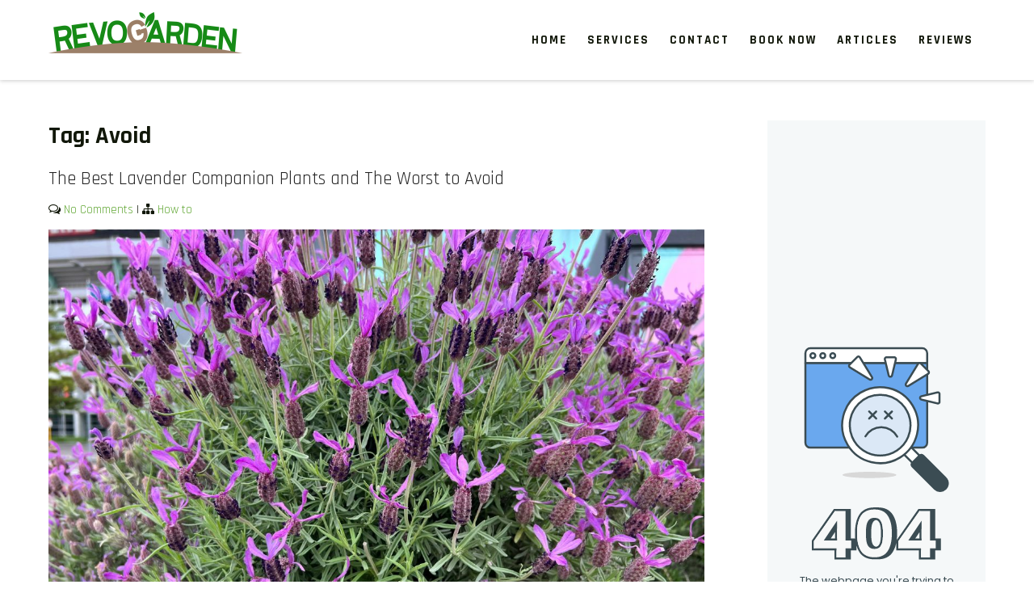

--- FILE ---
content_type: text/html; charset=UTF-8
request_url: https://revogarden.com/tag/avoid/
body_size: 9887
content:
<!DOCTYPE html>
<html lang="en-US">
<head>
	<script async src="https://pagead2.googlesyndication.com/pagead/js/adsbygoogle.js?client=ca-pub-4144398739561659"
     crossorigin="anonymous"></script>
	
	<!-- Google tag (gtag.js) -->
<script async src="https://www.googletagmanager.com/gtag/js?id=G-4MGZLKJBPQ"></script>
<script>
  window.dataLayer = window.dataLayer || [];
  function gtag(){dataLayer.push(arguments);}
  gtag('js', new Date());

  gtag('config', 'G-4MGZLKJBPQ');
</script>
<meta charset="UTF-8">
<meta name="viewport" content="width=device-width">
<link rel="profile" href="https://gmpg.org/xfn/11">
<meta name='robots' content='index, follow, max-image-preview:large, max-snippet:-1, max-video-preview:-1' />

	<!-- This site is optimized with the Yoast SEO plugin v26.8 - https://yoast.com/product/yoast-seo-wordpress/ -->
	<title>Avoid | Gardening Services in Danville CA &amp; nearby areas</title>
	<link rel="canonical" href="https://revogarden.com/tag/avoid/" />
	<meta property="og:locale" content="en_US" />
	<meta property="og:type" content="article" />
	<meta property="og:title" content="Avoid | Gardening Services in Danville CA &amp; nearby areas" />
	<meta property="og:url" content="https://revogarden.com/tag/avoid/" />
	<meta property="og:site_name" content="Gardening Services in Danville CA &amp; nearby areas" />
	<meta name="twitter:card" content="summary_large_image" />
	<script type="application/ld+json" class="yoast-schema-graph">{"@context":"https://schema.org","@graph":[{"@type":"CollectionPage","@id":"https://revogarden.com/tag/avoid/","url":"https://revogarden.com/tag/avoid/","name":"Avoid | Gardening Services in Danville CA &amp; nearby areas","isPartOf":{"@id":"https://revogarden.com/#website"},"primaryImageOfPage":{"@id":"https://revogarden.com/tag/avoid/#primaryimage"},"image":{"@id":"https://revogarden.com/tag/avoid/#primaryimage"},"thumbnailUrl":"https://revogarden.com/wp-content/uploads/2022/11/The-Best-Lavender-Companion-Plants-and-The-Worst-to-Avoid.jpg","breadcrumb":{"@id":"https://revogarden.com/tag/avoid/#breadcrumb"},"inLanguage":"en-US"},{"@type":"ImageObject","inLanguage":"en-US","@id":"https://revogarden.com/tag/avoid/#primaryimage","url":"https://revogarden.com/wp-content/uploads/2022/11/The-Best-Lavender-Companion-Plants-and-The-Worst-to-Avoid.jpg","contentUrl":"https://revogarden.com/wp-content/uploads/2022/11/The-Best-Lavender-Companion-Plants-and-The-Worst-to-Avoid.jpg","width":1200,"height":900,"caption":"lavender companion plants"},{"@type":"BreadcrumbList","@id":"https://revogarden.com/tag/avoid/#breadcrumb","itemListElement":[{"@type":"ListItem","position":1,"name":"Home","item":"https://revogarden.com/"},{"@type":"ListItem","position":2,"name":"Avoid"}]},{"@type":"WebSite","@id":"https://revogarden.com/#website","url":"https://revogarden.com/","name":"Gardening Services in Danville CA &amp; nearby areas","description":"We offer weekly garden maintenance, including mowing, pruning, and weeding, to keep your garden looking pristine year-round. For a fresh start, our one-time clean-ups rejuvenate neglected spaces. We also provide gutter cleaning to prevent blockages and mulch services to enhance soil health and garden aesthetics.","publisher":{"@id":"https://revogarden.com/#organization"},"potentialAction":[{"@type":"SearchAction","target":{"@type":"EntryPoint","urlTemplate":"https://revogarden.com/?s={search_term_string}"},"query-input":{"@type":"PropertyValueSpecification","valueRequired":true,"valueName":"search_term_string"}}],"inLanguage":"en-US"},{"@type":"Organization","@id":"https://revogarden.com/#organization","name":"Yard Clean up & Junk Removal Services ★","url":"https://revogarden.com/","logo":{"@type":"ImageObject","inLanguage":"en-US","@id":"https://revogarden.com/#/schema/logo/image/","url":"https://revogarden.com/wp-content/uploads/2022/05/logo-fondo-transparente-1.png","contentUrl":"https://revogarden.com/wp-content/uploads/2022/05/logo-fondo-transparente-1.png","width":10251,"height":2378,"caption":"Yard Clean up & Junk Removal Services ★"},"image":{"@id":"https://revogarden.com/#/schema/logo/image/"}}]}</script>
	<!-- / Yoast SEO plugin. -->


<link rel='dns-prefetch' href='//fonts.googleapis.com' />
<link rel="alternate" type="application/rss+xml" title="Gardening Services in Danville CA &amp; nearby areas &raquo; Feed" href="https://revogarden.com/feed/" />
<link rel="alternate" type="application/rss+xml" title="Gardening Services in Danville CA &amp; nearby areas &raquo; Comments Feed" href="https://revogarden.com/comments/feed/" />
<link rel="alternate" type="application/rss+xml" title="Gardening Services in Danville CA &amp; nearby areas &raquo; Avoid Tag Feed" href="https://revogarden.com/tag/avoid/feed/" />
<style id='wp-img-auto-sizes-contain-inline-css' type='text/css'>
img:is([sizes=auto i],[sizes^="auto," i]){contain-intrinsic-size:3000px 1500px}
/*# sourceURL=wp-img-auto-sizes-contain-inline-css */
</style>
<style id='wp-emoji-styles-inline-css' type='text/css'>

	img.wp-smiley, img.emoji {
		display: inline !important;
		border: none !important;
		box-shadow: none !important;
		height: 1em !important;
		width: 1em !important;
		margin: 0 0.07em !important;
		vertical-align: -0.1em !important;
		background: none !important;
		padding: 0 !important;
	}
/*# sourceURL=wp-emoji-styles-inline-css */
</style>
<style id='wp-block-library-inline-css' type='text/css'>
:root{--wp-block-synced-color:#7a00df;--wp-block-synced-color--rgb:122,0,223;--wp-bound-block-color:var(--wp-block-synced-color);--wp-editor-canvas-background:#ddd;--wp-admin-theme-color:#007cba;--wp-admin-theme-color--rgb:0,124,186;--wp-admin-theme-color-darker-10:#006ba1;--wp-admin-theme-color-darker-10--rgb:0,107,160.5;--wp-admin-theme-color-darker-20:#005a87;--wp-admin-theme-color-darker-20--rgb:0,90,135;--wp-admin-border-width-focus:2px}@media (min-resolution:192dpi){:root{--wp-admin-border-width-focus:1.5px}}.wp-element-button{cursor:pointer}:root .has-very-light-gray-background-color{background-color:#eee}:root .has-very-dark-gray-background-color{background-color:#313131}:root .has-very-light-gray-color{color:#eee}:root .has-very-dark-gray-color{color:#313131}:root .has-vivid-green-cyan-to-vivid-cyan-blue-gradient-background{background:linear-gradient(135deg,#00d084,#0693e3)}:root .has-purple-crush-gradient-background{background:linear-gradient(135deg,#34e2e4,#4721fb 50%,#ab1dfe)}:root .has-hazy-dawn-gradient-background{background:linear-gradient(135deg,#faaca8,#dad0ec)}:root .has-subdued-olive-gradient-background{background:linear-gradient(135deg,#fafae1,#67a671)}:root .has-atomic-cream-gradient-background{background:linear-gradient(135deg,#fdd79a,#004a59)}:root .has-nightshade-gradient-background{background:linear-gradient(135deg,#330968,#31cdcf)}:root .has-midnight-gradient-background{background:linear-gradient(135deg,#020381,#2874fc)}:root{--wp--preset--font-size--normal:16px;--wp--preset--font-size--huge:42px}.has-regular-font-size{font-size:1em}.has-larger-font-size{font-size:2.625em}.has-normal-font-size{font-size:var(--wp--preset--font-size--normal)}.has-huge-font-size{font-size:var(--wp--preset--font-size--huge)}.has-text-align-center{text-align:center}.has-text-align-left{text-align:left}.has-text-align-right{text-align:right}.has-fit-text{white-space:nowrap!important}#end-resizable-editor-section{display:none}.aligncenter{clear:both}.items-justified-left{justify-content:flex-start}.items-justified-center{justify-content:center}.items-justified-right{justify-content:flex-end}.items-justified-space-between{justify-content:space-between}.screen-reader-text{border:0;clip-path:inset(50%);height:1px;margin:-1px;overflow:hidden;padding:0;position:absolute;width:1px;word-wrap:normal!important}.screen-reader-text:focus{background-color:#ddd;clip-path:none;color:#444;display:block;font-size:1em;height:auto;left:5px;line-height:normal;padding:15px 23px 14px;text-decoration:none;top:5px;width:auto;z-index:100000}html :where(.has-border-color){border-style:solid}html :where([style*=border-top-color]){border-top-style:solid}html :where([style*=border-right-color]){border-right-style:solid}html :where([style*=border-bottom-color]){border-bottom-style:solid}html :where([style*=border-left-color]){border-left-style:solid}html :where([style*=border-width]){border-style:solid}html :where([style*=border-top-width]){border-top-style:solid}html :where([style*=border-right-width]){border-right-style:solid}html :where([style*=border-bottom-width]){border-bottom-style:solid}html :where([style*=border-left-width]){border-left-style:solid}html :where(img[class*=wp-image-]){height:auto;max-width:100%}:where(figure){margin:0 0 1em}html :where(.is-position-sticky){--wp-admin--admin-bar--position-offset:var(--wp-admin--admin-bar--height,0px)}@media screen and (max-width:600px){html :where(.is-position-sticky){--wp-admin--admin-bar--position-offset:0px}}

/*# sourceURL=wp-block-library-inline-css */
</style><style id='global-styles-inline-css' type='text/css'>
:root{--wp--preset--aspect-ratio--square: 1;--wp--preset--aspect-ratio--4-3: 4/3;--wp--preset--aspect-ratio--3-4: 3/4;--wp--preset--aspect-ratio--3-2: 3/2;--wp--preset--aspect-ratio--2-3: 2/3;--wp--preset--aspect-ratio--16-9: 16/9;--wp--preset--aspect-ratio--9-16: 9/16;--wp--preset--color--black: #000000;--wp--preset--color--cyan-bluish-gray: #abb8c3;--wp--preset--color--white: #ffffff;--wp--preset--color--pale-pink: #f78da7;--wp--preset--color--vivid-red: #cf2e2e;--wp--preset--color--luminous-vivid-orange: #ff6900;--wp--preset--color--luminous-vivid-amber: #fcb900;--wp--preset--color--light-green-cyan: #7bdcb5;--wp--preset--color--vivid-green-cyan: #00d084;--wp--preset--color--pale-cyan-blue: #8ed1fc;--wp--preset--color--vivid-cyan-blue: #0693e3;--wp--preset--color--vivid-purple: #9b51e0;--wp--preset--gradient--vivid-cyan-blue-to-vivid-purple: linear-gradient(135deg,rgb(6,147,227) 0%,rgb(155,81,224) 100%);--wp--preset--gradient--light-green-cyan-to-vivid-green-cyan: linear-gradient(135deg,rgb(122,220,180) 0%,rgb(0,208,130) 100%);--wp--preset--gradient--luminous-vivid-amber-to-luminous-vivid-orange: linear-gradient(135deg,rgb(252,185,0) 0%,rgb(255,105,0) 100%);--wp--preset--gradient--luminous-vivid-orange-to-vivid-red: linear-gradient(135deg,rgb(255,105,0) 0%,rgb(207,46,46) 100%);--wp--preset--gradient--very-light-gray-to-cyan-bluish-gray: linear-gradient(135deg,rgb(238,238,238) 0%,rgb(169,184,195) 100%);--wp--preset--gradient--cool-to-warm-spectrum: linear-gradient(135deg,rgb(74,234,220) 0%,rgb(151,120,209) 20%,rgb(207,42,186) 40%,rgb(238,44,130) 60%,rgb(251,105,98) 80%,rgb(254,248,76) 100%);--wp--preset--gradient--blush-light-purple: linear-gradient(135deg,rgb(255,206,236) 0%,rgb(152,150,240) 100%);--wp--preset--gradient--blush-bordeaux: linear-gradient(135deg,rgb(254,205,165) 0%,rgb(254,45,45) 50%,rgb(107,0,62) 100%);--wp--preset--gradient--luminous-dusk: linear-gradient(135deg,rgb(255,203,112) 0%,rgb(199,81,192) 50%,rgb(65,88,208) 100%);--wp--preset--gradient--pale-ocean: linear-gradient(135deg,rgb(255,245,203) 0%,rgb(182,227,212) 50%,rgb(51,167,181) 100%);--wp--preset--gradient--electric-grass: linear-gradient(135deg,rgb(202,248,128) 0%,rgb(113,206,126) 100%);--wp--preset--gradient--midnight: linear-gradient(135deg,rgb(2,3,129) 0%,rgb(40,116,252) 100%);--wp--preset--font-size--small: 13px;--wp--preset--font-size--medium: 20px;--wp--preset--font-size--large: 36px;--wp--preset--font-size--x-large: 42px;--wp--preset--spacing--20: 0.44rem;--wp--preset--spacing--30: 0.67rem;--wp--preset--spacing--40: 1rem;--wp--preset--spacing--50: 1.5rem;--wp--preset--spacing--60: 2.25rem;--wp--preset--spacing--70: 3.38rem;--wp--preset--spacing--80: 5.06rem;--wp--preset--shadow--natural: 6px 6px 9px rgba(0, 0, 0, 0.2);--wp--preset--shadow--deep: 12px 12px 50px rgba(0, 0, 0, 0.4);--wp--preset--shadow--sharp: 6px 6px 0px rgba(0, 0, 0, 0.2);--wp--preset--shadow--outlined: 6px 6px 0px -3px rgb(255, 255, 255), 6px 6px rgb(0, 0, 0);--wp--preset--shadow--crisp: 6px 6px 0px rgb(0, 0, 0);}:where(.is-layout-flex){gap: 0.5em;}:where(.is-layout-grid){gap: 0.5em;}body .is-layout-flex{display: flex;}.is-layout-flex{flex-wrap: wrap;align-items: center;}.is-layout-flex > :is(*, div){margin: 0;}body .is-layout-grid{display: grid;}.is-layout-grid > :is(*, div){margin: 0;}:where(.wp-block-columns.is-layout-flex){gap: 2em;}:where(.wp-block-columns.is-layout-grid){gap: 2em;}:where(.wp-block-post-template.is-layout-flex){gap: 1.25em;}:where(.wp-block-post-template.is-layout-grid){gap: 1.25em;}.has-black-color{color: var(--wp--preset--color--black) !important;}.has-cyan-bluish-gray-color{color: var(--wp--preset--color--cyan-bluish-gray) !important;}.has-white-color{color: var(--wp--preset--color--white) !important;}.has-pale-pink-color{color: var(--wp--preset--color--pale-pink) !important;}.has-vivid-red-color{color: var(--wp--preset--color--vivid-red) !important;}.has-luminous-vivid-orange-color{color: var(--wp--preset--color--luminous-vivid-orange) !important;}.has-luminous-vivid-amber-color{color: var(--wp--preset--color--luminous-vivid-amber) !important;}.has-light-green-cyan-color{color: var(--wp--preset--color--light-green-cyan) !important;}.has-vivid-green-cyan-color{color: var(--wp--preset--color--vivid-green-cyan) !important;}.has-pale-cyan-blue-color{color: var(--wp--preset--color--pale-cyan-blue) !important;}.has-vivid-cyan-blue-color{color: var(--wp--preset--color--vivid-cyan-blue) !important;}.has-vivid-purple-color{color: var(--wp--preset--color--vivid-purple) !important;}.has-black-background-color{background-color: var(--wp--preset--color--black) !important;}.has-cyan-bluish-gray-background-color{background-color: var(--wp--preset--color--cyan-bluish-gray) !important;}.has-white-background-color{background-color: var(--wp--preset--color--white) !important;}.has-pale-pink-background-color{background-color: var(--wp--preset--color--pale-pink) !important;}.has-vivid-red-background-color{background-color: var(--wp--preset--color--vivid-red) !important;}.has-luminous-vivid-orange-background-color{background-color: var(--wp--preset--color--luminous-vivid-orange) !important;}.has-luminous-vivid-amber-background-color{background-color: var(--wp--preset--color--luminous-vivid-amber) !important;}.has-light-green-cyan-background-color{background-color: var(--wp--preset--color--light-green-cyan) !important;}.has-vivid-green-cyan-background-color{background-color: var(--wp--preset--color--vivid-green-cyan) !important;}.has-pale-cyan-blue-background-color{background-color: var(--wp--preset--color--pale-cyan-blue) !important;}.has-vivid-cyan-blue-background-color{background-color: var(--wp--preset--color--vivid-cyan-blue) !important;}.has-vivid-purple-background-color{background-color: var(--wp--preset--color--vivid-purple) !important;}.has-black-border-color{border-color: var(--wp--preset--color--black) !important;}.has-cyan-bluish-gray-border-color{border-color: var(--wp--preset--color--cyan-bluish-gray) !important;}.has-white-border-color{border-color: var(--wp--preset--color--white) !important;}.has-pale-pink-border-color{border-color: var(--wp--preset--color--pale-pink) !important;}.has-vivid-red-border-color{border-color: var(--wp--preset--color--vivid-red) !important;}.has-luminous-vivid-orange-border-color{border-color: var(--wp--preset--color--luminous-vivid-orange) !important;}.has-luminous-vivid-amber-border-color{border-color: var(--wp--preset--color--luminous-vivid-amber) !important;}.has-light-green-cyan-border-color{border-color: var(--wp--preset--color--light-green-cyan) !important;}.has-vivid-green-cyan-border-color{border-color: var(--wp--preset--color--vivid-green-cyan) !important;}.has-pale-cyan-blue-border-color{border-color: var(--wp--preset--color--pale-cyan-blue) !important;}.has-vivid-cyan-blue-border-color{border-color: var(--wp--preset--color--vivid-cyan-blue) !important;}.has-vivid-purple-border-color{border-color: var(--wp--preset--color--vivid-purple) !important;}.has-vivid-cyan-blue-to-vivid-purple-gradient-background{background: var(--wp--preset--gradient--vivid-cyan-blue-to-vivid-purple) !important;}.has-light-green-cyan-to-vivid-green-cyan-gradient-background{background: var(--wp--preset--gradient--light-green-cyan-to-vivid-green-cyan) !important;}.has-luminous-vivid-amber-to-luminous-vivid-orange-gradient-background{background: var(--wp--preset--gradient--luminous-vivid-amber-to-luminous-vivid-orange) !important;}.has-luminous-vivid-orange-to-vivid-red-gradient-background{background: var(--wp--preset--gradient--luminous-vivid-orange-to-vivid-red) !important;}.has-very-light-gray-to-cyan-bluish-gray-gradient-background{background: var(--wp--preset--gradient--very-light-gray-to-cyan-bluish-gray) !important;}.has-cool-to-warm-spectrum-gradient-background{background: var(--wp--preset--gradient--cool-to-warm-spectrum) !important;}.has-blush-light-purple-gradient-background{background: var(--wp--preset--gradient--blush-light-purple) !important;}.has-blush-bordeaux-gradient-background{background: var(--wp--preset--gradient--blush-bordeaux) !important;}.has-luminous-dusk-gradient-background{background: var(--wp--preset--gradient--luminous-dusk) !important;}.has-pale-ocean-gradient-background{background: var(--wp--preset--gradient--pale-ocean) !important;}.has-electric-grass-gradient-background{background: var(--wp--preset--gradient--electric-grass) !important;}.has-midnight-gradient-background{background: var(--wp--preset--gradient--midnight) !important;}.has-small-font-size{font-size: var(--wp--preset--font-size--small) !important;}.has-medium-font-size{font-size: var(--wp--preset--font-size--medium) !important;}.has-large-font-size{font-size: var(--wp--preset--font-size--large) !important;}.has-x-large-font-size{font-size: var(--wp--preset--font-size--x-large) !important;}
/*# sourceURL=global-styles-inline-css */
</style>

<style id='classic-theme-styles-inline-css' type='text/css'>
/*! This file is auto-generated */
.wp-block-button__link{color:#fff;background-color:#32373c;border-radius:9999px;box-shadow:none;text-decoration:none;padding:calc(.667em + 2px) calc(1.333em + 2px);font-size:1.125em}.wp-block-file__button{background:#32373c;color:#fff;text-decoration:none}
/*# sourceURL=/wp-includes/css/classic-themes.min.css */
</style>
<link rel='stylesheet' id='greenery-lite-font-css' href='https://fonts.googleapis.com/css?family=Rajdhani%3A400%2C500%2C700&#038;ver=6.9' type='text/css' media='all' />
<link rel='stylesheet' id='greenery-lite-basic-style-css' href='https://revogarden.com/wp-content/themes/revogarden/style.css?ver=6.9' type='text/css' media='all' />
<link rel='stylesheet' id='greenery-lite-responsive-style-css' href='https://revogarden.com/wp-content/themes/revogarden/css/theme-responsive.css?ver=6.9' type='text/css' media='all' />
<link rel='stylesheet' id='nivo-style-css' href='https://revogarden.com/wp-content/themes/revogarden/css/nivo-slider.css?ver=6.9' type='text/css' media='all' />
<link rel='stylesheet' id='font-awesome-style-css' href='https://revogarden.com/wp-content/themes/revogarden/css/font-awesome.css?ver=6.9' type='text/css' media='all' />
<link rel='stylesheet' id='contact-form-css' href='https://revogarden.com/wp-content/themes/revogarden/css/contact-form.css?ver=6.9' type='text/css' media='all' />
<script type="text/javascript" src="https://revogarden.com/wp-includes/js/jquery/jquery.min.js?ver=3.7.1" id="jquery-core-js"></script>
<script type="text/javascript" src="https://revogarden.com/wp-includes/js/jquery/jquery-migrate.min.js?ver=3.4.1" id="jquery-migrate-js"></script>
<script type="text/javascript" src="https://revogarden.com/wp-content/themes/revogarden/js/jquery.nivo.slider.js?ver=6.9" id="jquery-nivo-slider-js-js"></script>
<script type="text/javascript" src="https://revogarden.com/wp-content/themes/revogarden/js/custom.js?ver=6.9" id="greenery-lite-customscripts-js"></script>
<link rel="https://api.w.org/" href="https://revogarden.com/wp-json/" /><link rel="alternate" title="JSON" type="application/json" href="https://revogarden.com/wp-json/wp/v2/tags/634" /><meta name="generator" content="WordPress 6.9" />
<meta name="ti-site-data" content="[base64]" />        <style>
				a, 
				.tm_client strong,
				.postmeta a:hover,
				#sidebar ul li a:hover,
				.blog-post h3.entry-title,
				a.blog-more:hover,
				#commentform input#submit,
				input.search-submit,
				.nivo-controlNav a.active,
				.blog-date .date,
				a.read-more,
				.sitenav ul li a:hover,
				.top-head-col i,
				.sitenav ul li.current_page_item a,
				.separator div.sep-icon:before{
					color:#61a734;
				}
				h3.widget-title,
				.nav-links .current,
				.nav-links a:hover,
				p.form-submit input[type="submit"],
				.social a:hover,
				.welcome-content h4::after{
					background-color:#61a734;
				}
				h2.section_title:before, h2.section_title:after, .read-more{
					border-color:#61a734;
				}
				#header,
				.sitenav ul li.menu-item-has-children:hover > ul,
				.sitenav ul li.menu-item-has-children:focus > ul,
				.sitenav ul li.menu-item-has-children.focus > ul{
					background-color:#ffffff;
				}
				.copyright-wrapper{
					background-color:#111709;
				}
				#slider a.slide-button{
					background-color: #61a734;
				}
				#slider a.slide-button:hover{
					background-color:#111709;
					color: #ffffff;
				}
				.sitenav ul li a{
					color:#111709;
				}
				
		</style>
		<style type="text/css">
			#header{
			background-image: url();
			background-position: center top;
		}
		.logo h1 a { color:#blank;}
		
	</style>
	    <style type="text/css">
		.logo {
			margin: 0 auto 0 0;
		}

		.logo h1,
		.logo p{
			clip: rect(1px, 1px, 1px, 1px);
			position: absolute;
		}
    </style>
	
    <link rel="icon" href="https://revogarden.com/wp-content/uploads/2022/05/cropped-Imagotipo-fondo-transparente-32x32.png" sizes="32x32" />
<link rel="icon" href="https://revogarden.com/wp-content/uploads/2022/05/cropped-Imagotipo-fondo-transparente-192x192.png" sizes="192x192" />
<link rel="apple-touch-icon" href="https://revogarden.com/wp-content/uploads/2022/05/cropped-Imagotipo-fondo-transparente-180x180.png" />
<meta name="msapplication-TileImage" content="https://revogarden.com/wp-content/uploads/2022/05/cropped-Imagotipo-fondo-transparente-270x270.png" />
<script src="https://www.google.com/recaptcha/api.js" async defer></script>
</head>

<body class="archive tag tag-avoid tag-634 wp-custom-logo wp-theme-revogarden">
<a class="skip-link screen-reader-text" href="#sitemain">
	Skip to content</a>

<header id="header" class="header">
	
	<div class="container">
		<div class="flex justify-content-between align-items-center tab-block">
			<div class="header-left">
				<div class="logo">
					<a href="https://revogarden.com/" class="custom-logo-link" rel="home"><img width="240" height="59" src="https://revogarden.com/wp-content/uploads/2022/11/cropped-cropped-logo-fondo-transparente.png" class="custom-logo" alt="Gardening Services in Danville CA &amp; nearby areas" decoding="async" srcset="https://revogarden.com/wp-content/uploads/2022/11/cropped-cropped-logo-fondo-transparente.png 240w, https://revogarden.com/wp-content/uploads/2022/11/cropped-cropped-logo-fondo-transparente-1x1.png 1w" sizes="(max-width: 240px) 100vw, 240px" /></a>						<h1><a href="https://revogarden.com/" rel="home">Gardening Services in Danville CA &amp; nearby areas</a></h1>
												<p>We offer weekly garden maintenance, including mowing, pruning, and weeding, to keep your garden looking pristine year-round. For a fresh start, our one-time clean-ups rejuvenate neglected spaces. We also provide gutter cleaning to prevent blockages and mulch services to enhance soil health and garden aesthetics.</p>
									</div><!-- .logo -->
			</div><!-- header-left -->
			<div class="header-right">
				<div class="toggle">
					<a class="toggleMenu" href="#">Menu</a>
				</div><!-- toggle -->
				<nav id="main-navigation" class="site-navigation primary-navigation sitenav" role="navigation">
						<div class="menu-header-container"><ul id="menu-header" class="menu"><li id="menu-item-1920" class="menu-item menu-item-type-custom menu-item-object-custom menu-item-home menu-item-1920"><a href="https://revogarden.com">Home</a></li>
<li id="menu-item-1139" class="menu-item menu-item-type-custom menu-item-object-custom menu-item-has-children menu-item-1139"><a href="#">Services</a>
<ul class="sub-menu">
	<li id="menu-item-1128" class="menu-item menu-item-type-post_type menu-item-object-page menu-item-1128"><a href="https://revogarden.com/yard-cleanup/">Yard Cleanup</a></li>
	<li id="menu-item-1138" class="menu-item menu-item-type-post_type menu-item-object-page menu-item-1138"><a href="https://revogarden.com/junk-removal/">Junk Removal</a></li>
	<li id="menu-item-2665" class="menu-item menu-item-type-post_type menu-item-object-page menu-item-2665"><a href="https://revogarden.com/garage-clean-out/">Garage Clean-out</a></li>
	<li id="menu-item-2175" class="menu-item menu-item-type-post_type menu-item-object-page menu-item-2175"><a href="https://revogarden.com/leaf-removal/">Leaf Removal</a></li>
	<li id="menu-item-1935" class="menu-item menu-item-type-post_type menu-item-object-page menu-item-1935"><a href="https://revogarden.com/ivy-removal/">Ivy Removal</a></li>
	<li id="menu-item-2046" class="menu-item menu-item-type-post_type menu-item-object-page menu-item-2046"><a href="https://revogarden.com/weed-clearing/">Weed Clearing</a></li>
	<li id="menu-item-1947" class="menu-item menu-item-type-post_type menu-item-object-page menu-item-1947"><a href="https://revogarden.com/brush-clearing/">Brush Clearing</a></li>
	<li id="menu-item-2716" class="menu-item menu-item-type-post_type menu-item-object-page menu-item-2716"><a href="https://revogarden.com/junipers-removal/">Junipers Removal</a></li>
	<li id="menu-item-2049" class="menu-item menu-item-type-post_type menu-item-object-page menu-item-2049"><a href="https://revogarden.com/trimming-pruning/">Trimming/Pruning</a></li>
	<li id="menu-item-2053" class="menu-item menu-item-type-post_type menu-item-object-page menu-item-2053"><a href="https://revogarden.com/shrubs-and-tree-removal/">Shrubs and Tree Removal</a></li>
	<li id="menu-item-2977" class="menu-item menu-item-type-post_type menu-item-object-page menu-item-2977"><a href="https://revogarden.com/gutters-cleaning-in-danville-orinda-nearby-areas-in-california/">Gutters Cleaning</a></li>
	<li id="menu-item-3063" class="menu-item menu-item-type-post_type menu-item-object-page menu-item-3063"><a href="https://revogarden.com/mulch-service/">Mulch Services</a></li>
	<li id="menu-item-3204" class="menu-item menu-item-type-custom menu-item-object-custom menu-item-3204"><a href="https://walnutcreekgardening.com/weekly-yard-maintenance-cleaning-services/">Yard Maintenance</a></li>
</ul>
</li>
<li id="menu-item-811" class="menu-item menu-item-type-post_type menu-item-object-page menu-item-811"><a href="https://revogarden.com/contact/">Contact</a></li>
<li id="menu-item-2673" class="menu-item menu-item-type-post_type menu-item-object-page menu-item-2673"><a href="https://revogarden.com/book-now/">Book Now</a></li>
<li id="menu-item-1351" class="menu-item menu-item-type-post_type menu-item-object-page menu-item-1351"><a href="https://revogarden.com/articles/">Articles</a></li>
<li id="menu-item-864" class="menu-item menu-item-type-post_type menu-item-object-page menu-item-864"><a href="https://revogarden.com/reviews/">Reviews</a></li>
</ul></div>				</nav>
			</div><!-- header-right -->
		</div><!-- flex -->
	</div><!-- container -->
</header><!-- header -->  <div class="main-container">
<div class="content-area">
    <div class="middle-align content_sidebar">
        <div class="site-main" id="sitemain">
			                <header class="page-header">
                        <h1 class="page-title">Tag: <span>Avoid</span></h1>                </header><!-- .page-header -->
				                                    <div class="blog-post-repeat">
    <article id="post-1872" class="post-1872 post type-post status-publish format-standard has-post-thumbnail hentry category-how-to tag-avoid tag-companion tag-lavender tag-plants tag-worst">
        <header class="entry-header">
            <h2 class="entry-title"><a href="https://revogarden.com/the-best-lavender-companion-plants-and-the-worst-to-avoid/" rel="bookmark">The Best Lavender Companion Plants and The Worst to Avoid</a></h2>
                            <div class="postmeta">
                    <div class="post-comment"> <i class="fa fa-comments-o" aria-hidden="true"></i> <a href="https://revogarden.com/the-best-lavender-companion-plants-and-the-worst-to-avoid/#respond">No Comments</a></div>
                    <div class="post-categories"> | <i class="fa fa-sitemap" aria-hidden="true"></i> <a href="https://revogarden.com/category/how-to/" rel="category tag">How to</a></div>
                    <div class="clear"></div>
                </div><!-- postmeta -->
            	        	            <div class="post-thumb"><img width="1200" height="900" src="https://revogarden.com/wp-content/uploads/2022/11/The-Best-Lavender-Companion-Plants-and-The-Worst-to-Avoid.jpg" class="attachment-post-thumbnail size-post-thumbnail wp-post-image" alt="lavender companion plants" decoding="async" fetchpriority="high" srcset="https://revogarden.com/wp-content/uploads/2022/11/The-Best-Lavender-Companion-Plants-and-The-Worst-to-Avoid.jpg 1200w, https://revogarden.com/wp-content/uploads/2022/11/The-Best-Lavender-Companion-Plants-and-The-Worst-to-Avoid-300x225.jpg 300w, https://revogarden.com/wp-content/uploads/2022/11/The-Best-Lavender-Companion-Plants-and-The-Worst-to-Avoid-1024x768.jpg 1024w, https://revogarden.com/wp-content/uploads/2022/11/The-Best-Lavender-Companion-Plants-and-The-Worst-to-Avoid-768x576.jpg 768w, https://revogarden.com/wp-content/uploads/2022/11/The-Best-Lavender-Companion-Plants-and-The-Worst-to-Avoid-1x1.jpg 1w" sizes="(max-width: 1200px) 100vw, 1200px" />	                    </div><!-- post-thumb -->
        </header><!-- .entry-header -->
    
                    <div class="entry-summary">
                <p>Sharing is caring! There are 47 different species of Lavender (Lavandula) and each one of these flowering plants in the mint family is a true joy to have in your garden. Lavender is a flowering plant that is commonly used for decorative purposes in gardens and landscapes. Everything from their gorgeous towering purple flowers to [&hellip;]</p>
                <p class="read-more"><a href="https://revogarden.com/the-best-lavender-companion-plants-and-the-worst-to-avoid/">Read More &raquo;</a></p>
            </div><!-- .entry-summary -->
            </article><!-- #post-## -->
    <div class="spacer20"></div>
</div><!-- blog-post-repeat -->                                                    </div>
        <div id="sidebar">
    <!---
	
	<style>
    .g-recaptcha div {
        width: 100% !important;
        margin-bottom: 10px;
    }
    .g-recaptcha {
        width: 100% !important;
    }
    .g-recaptcha iframe {
        width: 100%;
        display: block;
    }
</style>
<form method="post" id="contact" action="https://revogarden.com/wp-admin/admin-post.php" class="contact-form" autocomplete="off">
        <h4>
        GET A QUOTE TODAY
    </h4>
    <input name="first_name" pattern="[ 0-9A-Za-z\]+" title="Please enter a valid name." required type="text" placeholder="First name *">
    <input name="last_name" pattern="[ 0-9A-Za-z\]+" title="Please enter a valid name." required type="text" placeholder="Last name *">
    <input name="email" type="email" placeholder="E-mail *" required />
    <input name="phone_number" type="tel" placeholder="Phone number *" required />
    <input name="str_adress" pattern="[ 0-9A-Za-z\]+" title="Please enter a valid name." required type="text" placeholder="Street address (123 Main St.) *">
    <input name="zip_code" pattern="[ 0-9A-Za-z\- ]+" title="Please enter a valid zip code." required type="text" placeholder="Zip code *" maxlength="8">
    <textarea name="message" placeholder="Tell us what you need here *" required></textarea>
    <div class="g-recaptcha" data-sitekey="6LeljOojAAAAAHlBZCrwDTSX9lU6IwIt4CT2xLtU"></div>
    <input type="hidden" name="action" value="process_form">
    <button name="message_submit" class="main-button">
        <p>Submit</p>
        <img src="https://revogarden.com/wp-content/themes/revogarden/images/icons/circle-chevron-right.svg" alt="">
    </button>
</form>	
	--->
    <aside id="block-3" class="widget widget_block"><iframe loading="lazy" src="https://booking.workiz.com/?ac=d3e2af7ad54d0303b2a66167d5dc690930fba10312ee17b8eb8877a46d2eb4c1" width="100%" height="880" scrolling="yes" style="border:none;overflow:hidden"></iframe></aside>	
</div><!-- sidebar -->
        <div class="clear"></div>
    </div>
</div>

</div><!-- main-container -->

<div class="copyright-wrapper">
        	<div class="container">
                <div class="copyright">
                    	<p><a href="https://revogarden.com/" rel="home">Gardening Services in Danville CA &amp; nearby areas  2026 - REVO GARDEN</p>               
                </div><!-- copyright --><div class="clear"></div>           
            </div><!-- container -->
        </div>
    </div>
        
<script type="speculationrules">
{"prefetch":[{"source":"document","where":{"and":[{"href_matches":"/*"},{"not":{"href_matches":["/wp-*.php","/wp-admin/*","/wp-content/uploads/*","/wp-content/*","/wp-content/plugins/*","/wp-content/themes/revogarden/*","/*\\?(.+)"]}},{"not":{"selector_matches":"a[rel~=\"nofollow\"]"}},{"not":{"selector_matches":".no-prefetch, .no-prefetch a"}}]},"eagerness":"conservative"}]}
</script>
<script type="text/javascript" id="greenery-lite-navigation-js-extra">
/* <![CDATA[ */
var NavigationScreenReaderText = [];
//# sourceURL=greenery-lite-navigation-js-extra
/* ]]> */
</script>
<script type="text/javascript" src="https://revogarden.com/wp-content/themes/revogarden/js/navigation.js?ver=20190715" id="greenery-lite-navigation-js"></script>
<script id="wp-emoji-settings" type="application/json">
{"baseUrl":"https://s.w.org/images/core/emoji/17.0.2/72x72/","ext":".png","svgUrl":"https://s.w.org/images/core/emoji/17.0.2/svg/","svgExt":".svg","source":{"concatemoji":"https://revogarden.com/wp-includes/js/wp-emoji-release.min.js?ver=6.9"}}
</script>
<script type="module">
/* <![CDATA[ */
/*! This file is auto-generated */
const a=JSON.parse(document.getElementById("wp-emoji-settings").textContent),o=(window._wpemojiSettings=a,"wpEmojiSettingsSupports"),s=["flag","emoji"];function i(e){try{var t={supportTests:e,timestamp:(new Date).valueOf()};sessionStorage.setItem(o,JSON.stringify(t))}catch(e){}}function c(e,t,n){e.clearRect(0,0,e.canvas.width,e.canvas.height),e.fillText(t,0,0);t=new Uint32Array(e.getImageData(0,0,e.canvas.width,e.canvas.height).data);e.clearRect(0,0,e.canvas.width,e.canvas.height),e.fillText(n,0,0);const a=new Uint32Array(e.getImageData(0,0,e.canvas.width,e.canvas.height).data);return t.every((e,t)=>e===a[t])}function p(e,t){e.clearRect(0,0,e.canvas.width,e.canvas.height),e.fillText(t,0,0);var n=e.getImageData(16,16,1,1);for(let e=0;e<n.data.length;e++)if(0!==n.data[e])return!1;return!0}function u(e,t,n,a){switch(t){case"flag":return n(e,"\ud83c\udff3\ufe0f\u200d\u26a7\ufe0f","\ud83c\udff3\ufe0f\u200b\u26a7\ufe0f")?!1:!n(e,"\ud83c\udde8\ud83c\uddf6","\ud83c\udde8\u200b\ud83c\uddf6")&&!n(e,"\ud83c\udff4\udb40\udc67\udb40\udc62\udb40\udc65\udb40\udc6e\udb40\udc67\udb40\udc7f","\ud83c\udff4\u200b\udb40\udc67\u200b\udb40\udc62\u200b\udb40\udc65\u200b\udb40\udc6e\u200b\udb40\udc67\u200b\udb40\udc7f");case"emoji":return!a(e,"\ud83e\u1fac8")}return!1}function f(e,t,n,a){let r;const o=(r="undefined"!=typeof WorkerGlobalScope&&self instanceof WorkerGlobalScope?new OffscreenCanvas(300,150):document.createElement("canvas")).getContext("2d",{willReadFrequently:!0}),s=(o.textBaseline="top",o.font="600 32px Arial",{});return e.forEach(e=>{s[e]=t(o,e,n,a)}),s}function r(e){var t=document.createElement("script");t.src=e,t.defer=!0,document.head.appendChild(t)}a.supports={everything:!0,everythingExceptFlag:!0},new Promise(t=>{let n=function(){try{var e=JSON.parse(sessionStorage.getItem(o));if("object"==typeof e&&"number"==typeof e.timestamp&&(new Date).valueOf()<e.timestamp+604800&&"object"==typeof e.supportTests)return e.supportTests}catch(e){}return null}();if(!n){if("undefined"!=typeof Worker&&"undefined"!=typeof OffscreenCanvas&&"undefined"!=typeof URL&&URL.createObjectURL&&"undefined"!=typeof Blob)try{var e="postMessage("+f.toString()+"("+[JSON.stringify(s),u.toString(),c.toString(),p.toString()].join(",")+"));",a=new Blob([e],{type:"text/javascript"});const r=new Worker(URL.createObjectURL(a),{name:"wpTestEmojiSupports"});return void(r.onmessage=e=>{i(n=e.data),r.terminate(),t(n)})}catch(e){}i(n=f(s,u,c,p))}t(n)}).then(e=>{for(const n in e)a.supports[n]=e[n],a.supports.everything=a.supports.everything&&a.supports[n],"flag"!==n&&(a.supports.everythingExceptFlag=a.supports.everythingExceptFlag&&a.supports[n]);var t;a.supports.everythingExceptFlag=a.supports.everythingExceptFlag&&!a.supports.flag,a.supports.everything||((t=a.source||{}).concatemoji?r(t.concatemoji):t.wpemoji&&t.twemoji&&(r(t.twemoji),r(t.wpemoji)))});
//# sourceURL=https://revogarden.com/wp-includes/js/wp-emoji-loader.min.js
/* ]]> */
</script>

<script defer src="https://static.cloudflareinsights.com/beacon.min.js/vcd15cbe7772f49c399c6a5babf22c1241717689176015" integrity="sha512-ZpsOmlRQV6y907TI0dKBHq9Md29nnaEIPlkf84rnaERnq6zvWvPUqr2ft8M1aS28oN72PdrCzSjY4U6VaAw1EQ==" data-cf-beacon='{"version":"2024.11.0","token":"f918f70eb8a44d129e1bd70c42056a24","r":1,"server_timing":{"name":{"cfCacheStatus":true,"cfEdge":true,"cfExtPri":true,"cfL4":true,"cfOrigin":true,"cfSpeedBrain":true},"location_startswith":null}}' crossorigin="anonymous"></script>
</body>
</html>

--- FILE ---
content_type: text/html; charset=utf-8
request_url: https://www.google.com/recaptcha/api2/aframe
body_size: -88
content:
<!DOCTYPE HTML><html><head><meta http-equiv="content-type" content="text/html; charset=UTF-8"></head><body><script nonce="dCYiDIGb_VmMtq0qCJvtjw">/** Anti-fraud and anti-abuse applications only. See google.com/recaptcha */ try{var clients={'sodar':'https://pagead2.googlesyndication.com/pagead/sodar?'};window.addEventListener("message",function(a){try{if(a.source===window.parent){var b=JSON.parse(a.data);var c=clients[b['id']];if(c){var d=document.createElement('img');d.src=c+b['params']+'&rc='+(localStorage.getItem("rc::a")?sessionStorage.getItem("rc::b"):"");window.document.body.appendChild(d);sessionStorage.setItem("rc::e",parseInt(sessionStorage.getItem("rc::e")||0)+1);localStorage.setItem("rc::h",'1769297699435');}}}catch(b){}});window.parent.postMessage("_grecaptcha_ready", "*");}catch(b){}</script></body></html>

--- FILE ---
content_type: text/css; charset=utf-8
request_url: https://revogarden.com/wp-content/themes/revogarden/css/theme-responsive.css?ver=6.9
body_size: 1142
content:
/* Mobile Portrait View */

@media screen and (max-width: 479px) {
    * {
        box-sizing: border-box;
    }
    .container {
        width: 95%;
        display: inherit !important;
    }
    .flex{
        display:block;
        margin:0;
    }
    /* Top Header Css */
    .top-header{
        text-align:center;
    }
    .top-header .container{
        padding: 15px 0;
    }
    .top-header .container::before,
    .top-header .container::after{
        content: none;
    }
    .top-head-col{
        padding: 0 25px 10px 0;
    }

    /* Main Header */
    .logo{
        text-align: center;
        padding: 15px 0 0;
    }

    /* Navigation Menu Css */
	.toggle {
        display: block;
    }
    .toggle a {
        width: 100%;
        color: #ffffff;
        background: url(../images/mobile_nav_right.png) no-repeat right center #373a3f;
        padding: 10px 10px;
        margin-top: 20px;
        font-size: 16px;
		text-decoration: none;
    }
    .toggle a:hover {
        color: #ffffff !important;
    }
    .toggle a.active {
        color: #ffffff;
    }
    #navigation{
        width:auto;
        background-color:transparent !important;
        position:relative !important;
    }
    .sitenav {
        display: none;
        margin-top:0;
        width:100%;
    }
    .sitenav ul {
        background: #000000;
        color: #000;
        width: 100%;
        float: none;
        margin-top: 0;
    }
    .sitenav ul li {
        border-top: 1px #303030 solid;
        display: block;
        float: none;
        text-align: left;
    }
    .sitenav ul li ul {
        color: #fff;
        opacity: 0;
        padding:0;
        position: absolute;
        right: 9999rem;
        top: calc(100% + 2rem);
        transition: opacity 0.15s linear, transform 0.15s linear, right 0s 0.15s;
        transform: translateY(0.6rem);
        width: 20rem;
        z-index: 1;
    }
    .sitenav ul li.menu-item-has-children:hover > ul,
    .sitenav ul li.menu-item-has-children:focus > ul,
    .sitenav ul li.menu-item-has-children.focus > ul {
        left: 0;
        opacity: 1;
        transform: translateY(0);
        transition: opacity 0.15s linear, transform 0.15s linear;
        background-color:#303030;
        top:0;
        position: relative;
    }
    .sitenav ul li a {
        padding: 5px 10px;
        display: block;
        color: #ffffff !important;
        text-align:left;
    }
    .sitenav ul li a:hover {
        color: #ffffff;
    }
    .sitenav ul li ul,
    .sitenav ul li ul ul {
        display: block !important;
    }
    .sitenav ul li ul li a:before {
        content: "\00BB \00a0";
    }
    .sitenav ul li ul li a {
        padding-left: 20px !important;
		color: #111709 !important;
    }
    .sitenav ul li ul li ul li a {
        padding-left: 30px !important;
    }
    .sitenav ul li.current_page_item a{
        background-color:transparent !important;
    }
    .sitenav ul li:hover,
    .sitenav ul li.current_page_item{
        background-color:inherit !important;
    }

    /* ---- Slider ----- */
    #slider{
        text-align: center;
    }
    .nivo-controlNav{ 
        display:none !important;
    }
    .nivo-caption {
        width: 95% !important;
        padding: 10px;
        left:0 !important;
        right:0 !important;
        text-align:center !important;
        background-color:transparent !important;
    }
    .nivo-caption p {
        display: none !important;
    }
    .nivo-caption h2 {
        font-size: 22px !important;
        line-height: 32px !important;
        text-align: center;
    }
    #slider a.slide-button{
        padding:10px 16px;
    }

    /* ------ Extra ------ */
    #sitemain iframe {
        max-width: 100%;
    }

    /* --------- Pages ------- */
    .container {
        width: 95%;
        display: inherit !important;
    }
    .content-area {
        width: 95%;
        margin: 0 auto;
        padding: 0 0 50px;
    }
    .site-main {
        width: 100%;
        margin: 0;
        padding: 0;
        float: none;
    }
    #sidebar {
        width: auto;
        margin: 60px 0 0;
        padding: 0;
        float: none;
    }
    .separator::before,
    .separator::after{
        width: 60px;
    }
    .col-2,
    .col-3{
        padding: 0;
    }
}
/* Mobile Landscape View */

@media screen and (max-width: 739px) and (min-width: 480px) {
    * {
        box-sizing: border-box;
    }
	.flex{
        display:block;
        margin:0;
    }

    /* ------ Top Header ------ */
    .top-header{
        text-align:center;
    }
    .top-header .container{
        padding: 15px 0;
    }
    .top-header .container::before,
    .top-header .container::after{
        content: none;
    }
    .top-head-col{
        padding: 0 25px 10px 0;
    }
    /* ------ Header ------ */
    .header{
        text-align:center;
    }
    .logo{
        padding:15px 0 0;
    }

    /* ------ Navigation ------ */
    .toggle {
        display: block;
    }
    .toggle a {
        width: 100%;
        color: #ffffff;
        background: url(../images/mobile_nav_right.png) no-repeat right center #373a3f;
        padding: 10px 10px;
        margin-top: 20px;
        font-size: 16px;
		text-decoration: none;
    }
    .toggle a:hover {
        color: #ffffff !important;
    }
    .toggle a.active {
        color: #ffffff;
    }
    .sitenav {
        display: none;
        margin-top:0;
        width:100%;
    }
    #navigation {
        width:auto;
        background-color:transparent !important;
        position:relative !important;
    }
    .sitenav ul {
        background: #000000;
        color: #000;
        width: 100%;
        float: none;
        margin-top: 0;
    }
    .sitenav ul li {
        border-top: 1px #303030 solid;
        display: block;
        float: none;
        text-align: left;
    }
    .sitenav ul li ul {
        color: #fff;
        opacity: 0;
        padding:0;
        position: absolute;
        right: 9999rem;
        top: calc(100% + 2rem);
        transition: opacity 0.15s linear, transform 0.15s linear, right 0s 0.15s;
        transform: translateY(0.6rem);
        width: 20rem;
        z-index: 1;
    }
    .sitenav ul li.menu-item-has-children:hover > ul,
    .sitenav ul li.menu-item-has-children:focus > ul,
    .sitenav ul li.menu-item-has-children.focus > ul {
        left: 0;
        opacity: 1;
        transform: translateY(0);
        transition: opacity 0.15s linear, transform 0.15s linear;
        background-color:#303030;
        top:0;
        position: relative;
    }
    .sitenav ul li a {
        padding: 5px 10px;
        display: block;
        color: #ffffff !important;
        text-align:left !important;
    }
    .sitenav ul li a:hover {
        color: #ffffff;
    }
    .sitenav ul li ul,
    .sitenav ul li ul ul {
        display: block !important;
    }
    .sitenav ul li ul li a:before {
        content: "\00BB \00a0";
    }
    .sitenav ul li ul li a {
        padding-left: 20px !important;
		color: #111709 !important;
    }
    .sitenav ul li ul li ul li a {
        padding-left: 30px !important;
    }
    .sitenav ul li.current_page_item a{
        background-color:transparent !important;
    }
    .sitenav ul li:hover,
    .sitenav ul li.current_page_item{
        background-color:inherit !important;
    }

    /* ------ Extra ------ */
    #slider{
        text-align:center;
    }
    .nivo-controlNav{ 
        display:none !important;
    }
    .nivo-caption {
        width: 90% !important;
        padding: 10px;
        text-align:center !important;
        left:0 !important;
        right:0 !important;
        background-color:transparent !important;
    }
    .nivo-caption p {
    display: none !important;
    }
    #slider a.slide-button {
        font-size:12px;
        padding:10px 20px;
    }
    .nivo-caption h2 {
        font-size: 25px !important;
        line-height: 32px !important;
        text-align: center;
        margin-bottom: 0;
        padding:25px 0 20px !important;
    }

    /* ------ Extra ------ */
    #sitemain iframe {
        max-width: 100%;
    }
    /* --------- Pages ------- */
    .container {
        width: 480px;
        display: inherit !important;
    }    
    .content-area {
        width: 480px;
        margin: 0 auto;
        padding: 0 0 50px;
    }
    .site-main {
        width: auto;
        margin: 0;
        padding: 0;
        float: none;
    }
    #sidebar {
        width: auto;
        margin: 60px 0 0;
        padding: 0;
        float: none;
    }
    .separator::before,
    .separator::after{
        width: 60px;
    }
    .col-2,
    .col-3{
        padding: 0;
    }
}
@media screen and (max-width: 899px) and (min-width: 320px) {
    h2.section-title {
        line-height: 48px;
        font-size: 35px !important;
    }
    .cat_comments {
        height: auto;
    }
}
/* Tablet View */

@media screen and (max-width: 999px) and (min-width: 740px) {
    * {
        box-sizing: border-box;
    }
	
    /*--- Top Header ----*/
    .top-header{
        font-size:12px;
    }
    .top-header .container::before{
        border-left: 18px solid transparent;
        left: -18px;
    }
    .top-header .container::after{
        border-right: 18px solid transparent;
        right: -18px;
    }

    /*--- Header ----*/
    .header {
        position: inherit !important;
    }
    .header .tab-block{
        display:block;
        padding:15px 0;
    }
    .logo{
        text-align: center;
    }

    /*--- Navigation ----*/
    .toggle {
        display: block;
    }
    .toggle a {
        width: 100%;
        color: #ffffff;
        background: url(../images/mobile_nav_right.png) no-repeat right center #373a3f;
        padding: 10px 10px;
        margin-top: 20px;
        font-size: 16px;
		text-decoration: none;
    }
    .toggle a:hover {
        color: #ffffff !important;
    }
    .toggle a.active {
        color: #ffffff;
    }
    .sitenav {
        display: none;
        float:none;
    }
    #navigation{
        width:auto;
        background-color: transparent !important;
        position:relative !important;
    }
    .sitenav ul {
        background: #000000;
        color: #000;
        width: 100%;
        float: none;
        margin-top: 0;
    }
    .sitenav ul li {
        border-top: 1px #303030 solid;
        display: block;
        float: none;
        text-align: left;
    }
    .sitenav ul li ul {
        color: #fff;
        opacity: 0;
        padding:0;
        position: absolute;
        right: 9999rem;
        top: calc(100% + 2rem);
        transition: opacity 0.15s linear, transform 0.15s linear, right 0s 0.15s;
        transform: translateY(0.6rem);
        width: 20rem;
        z-index: 1;
    }
    .sitenav ul li.menu-item-has-children:hover > ul,
    .sitenav ul li.menu-item-has-children:focus > ul,
    .sitenav ul li.menu-item-has-children.focus > ul {
        left: 0;
        opacity: 1;
        transform: translateY(0);
        transition: opacity 0.15s linear, transform 0.15s linear;
        background-color:#303030;
        top:0;
        position: relative;
    }
    .sitenav ul li a {
        padding: 5px 10px;
        display: block;
        color: #ffffff !important;
        text-align:left;
    }
    .sitenav ul li a:hover {
        color: #ffffff;
    }
    .sitenav ul li ul li a:before {
        content: "\00BB \00a0";
    }
    .sitenav ul li ul li a {
        padding-left: 20px !important;
		color: #111709 !important;
    }
    .sitenav ul li ul li ul li a {
        padding-left: 30px !important;
    }
    .sitenav ul li:hover,
    .sitenav ul li.current_page_item{
        background-color:inherit !important;
    }

    /* --------- Slider ------- */
    .nivo-caption {
        width: 80% !important;
    }

    /* --------- Pages ------- */
    #welcome-boxes,
    #service-boxes{
        margin-bottom:0;
    }
    .container {
        width: 95%;
        display: inherit !important;
    }
    .content-area {
        width: auto;
        margin: 0 20px;
        padding: 50px 0;
    }
    .site-main {
        width: 60%;
        margin: 0;
        padding: 0;
        float: left;
    }
    #sidebar {
        width: 35%;
        margin: 0;
        padding: 0;
        float: right;
    }
}
@media screen and (min-width: 1000px) {
    .sitenav ul li ul li {
        display: block;
        position: relative;
        float: none;
    }
    .sitenav ul li ul li a {
        display: block;
        padding-top: 10px;
        padding-bottom: 10px;
        border-bottom: 1px #313131 solid;
    }
    .site-main {
        width: 70%;
    }
}
@media screen and (min-width: 1000px) and (max-width: 1159px) {
    .container {
        width: 95%;
    }
	.sitenav ul{
		font-size:12px;
	}
	.sitenav ul li:hover > ul{
		top:52px;
	}
    .nivo-caption {
        height: auto !important;
    }
    .cat_comments {
        left: 35px;
        width: 25%;
    }
    .content-area {
        width: 95%;
	}
	#navigation{
		width:70%;
	}
	.nivo-caption{
		width:56% !important;
	}
}
@media screen and (min-width: 1160px) and (max-width: 1199px) {
    #header .tab-block{ margin:0; }
}
@media screen and (min-width: 1161px) and (max-width: 1195px) {
    .top-header .container:before,
    .top-header .container::after{
        content: none;
    }
}

--- FILE ---
content_type: text/css; charset=utf-8
request_url: https://revogarden.com/wp-content/themes/revogarden/css/contact-form.css?ver=6.9
body_size: 251
content:
.home-landing-box {
    border: 1px solid rgba(0, 0, 0, 0.1);
    margin-bottom: 30px;
    line-height: 1.33;
}

.home-landing-box header {
    display: grid;
    grid-template-columns: repeat(2, 1fr);
    background: #fff;

}

.home-landing-box header h1 {
    grid-column: 1/2;
    grid-row: 1/2;
    padding-top: 10px;
    padding-left: 20px;
    padding-right: 20px;
}

.home-landing-box-content {
    grid-column: 1/2;
    grid-row: 2/3;
    padding: 0 20px 20px;
}

.home-landing-box header img {
    grid-column: 2/3;
    grid-row: 1/3;
    object-fit: cover;
    height: 100%;
}

.home-landing-box footer {
    background: rgb(240, 240, 240);
}

.home-landing-box footer ul {
    list-style: none;
    display: grid;
    justify-content: space-between;
    justify-items: space-between;
    grid-template-columns: repeat(3, 1fr);
    padding: 10px 20px;
    gap: 10px;
    margin: 0;
    border-bottom: 1px solid rgba(0, 0, 0, 0.1);
}

.home-landing-box footer ul li {
    font-size: calc(13px + 0.2vw);
    padding: 0;
    margin: 0;
}

.home-landing-box footer>p {
    padding: 10px 20px;
    font-size: calc(11px + .1vw);
    color: rgba(0, 0, 0, .5);
    font-weight: 500;
    margin: 0;
}

.contact-form {
    background: #fff;
    box-shadow: 0px 0px 5px 0px rgba(0, 0, 0, 0.1);
    margin: 0;
    margin-bottom: 30px;
    padding: 10px 20px;
}

.contact-form h4 {
    margin-bottom: 15px;
}

.contact-form button,
.contact-form textarea,
.contact-form input {
    display: block;
    width: 100%;
    min-width: 100%;
    padding: 5px 10px;
    max-width: 100%;
    outline: none;
}

.contact-form textarea,
.contact-form input {
    margin-bottom: 10px;
    box-shadow: 0px 0px 3px 0px rgba(0, 0, 0, 0.08);
    border: 1px solid rgba(0, 0, 0, 0.2);
}

.contact-form button {
    display: flex;
    justify-content: space-around;
    align-items: center;
    gap: 20px;
    border-radius: 0;
    background: rgb(97, 167, 52);
    cursor: pointer;
    border: none;
    padding: 10px;
    transition: .1s;
}

.contact-form button:hover {
    background: rgb(97, 167, 52, .9);
}

.contact-form button p {
    font-size: 16px;
    font-weight: 600;
    color: #fff;
}

.contact-form button img {
    width: 16px;
    height: 16px;
    object-fit: contain;
}

@media (max-width: 998px) {
    
    .home-landing-box header {
        grid-template-columns: repeat(1, 1fr);
    }
    .home-landing-box header img{
        grid-column: 1/2;
        grid-row: 1/2;
    }
    .home-landing-box header h1 {
        grid-column: 1/2;
        grid-row: 2/3;
        padding-left: 10px;
        padding-right: 10px;
    }
    .home-landing-box-content{
        grid-column: 1/2;
        padding: 0 10px 20px;
        grid-row: 3/4;
    }
    .home-landing-box footer ul{
        padding: 8px 10px;
    }
    .home-landing-box footer>p {
        padding: 10px;
    }
}
@media (max-width: 820px) {
    .home-landing-box footer ul {
        grid-template-columns: repeat(2, 1fr);
    }
}

--- FILE ---
content_type: text/css
request_url: https://booking.workiz.com/static/css/main.d659d212.css
body_size: 57072
content:
@import url(https://fonts.googleapis.com/css2?family=Poppins:wght@300;400;500;600;700&display=swap);body,html{height:100%}body{-webkit-font-smoothing:antialiased;-moz-osx-font-smoothing:grayscale;font-family:-apple-system,BlinkMacSystemFont,Segoe UI,Roboto,Oxygen,Ubuntu,Cantarell,Fira Sans,Droid Sans,Helvetica Neue,sans-serif;margin:0;padding:0}code{font-family:source-code-pro,Menlo,Monaco,Consolas,Courier New,monospace}.btn-card{border:1px solid #ddd;color:#666;letter-spacing:1px;margin-bottom:10px;padding:17px 10px!important;text-align:center}._addressField+._addressField{margin-left:20px!important}._addressField{width:calc(33% - 13.2px)}.stepButton svg{font-size:50px!important}.Calendar-weekDay-297{padding:0}.workiz{bottom:0;padding-bottom:5px;padding-top:5px;position:"fixed";text-align:center;width:100%}body{background:#f5f8f9;overflow-x:hidden}#root{height:100%}.app-loading{align-content:space-around;display:flex;flex-wrap:wrap;height:100%;justify-content:space-around}.MuiFormHelperText-contained-102,.MuiFormHelperText-root-98{color:#ff6f64}.main-loader{align-items:center;display:flex;flex-direction:column;height:calc(100vh - 300px);justify-content:center;width:100%}.booking{font-family:Poppins;height:100%}.booking.not-scrollable{position:fixed}.booking.iframe .order-details-wrapper{justify-content:normal!important}.booking .spinner-loader,.booking .spinner-loader:after{border-radius:50%;height:10em;width:10em}.booking .spinner-loader{animation:load8 1.1s linear infinite;border:1.1em solid #fff3;border-left-color:#fff;font-size:2px;margin:7px auto;position:relative;text-indent:-9999em;transform:translateZ(0)}@keyframes load8{0%{transform:rotate(0deg)}to{transform:rotate(1turn)}}.booking .main{display:flex;flex-direction:column;justify-content:center;margin:0 auto;max-width:790px;overflow-x:hidden;padding-bottom:80px}.booking .main .content>.steps{margin-top:50px}.booking .main .content.no-order-details-wrapper .steps{display:block;width:100%}.booking .main .content .Mui-error{color:#ff6f64}.booking .main .content .order-details-wrapper{background:#fff;display:flex;flex-direction:column;justify-content:space-between;margin-left:20px;min-width:340px;position:relative;width:340px}.booking .main .content .order-details-wrapper.without-margin-left{margin-left:0}.booking .main .content .order-details-wrapper .cart-wrapper{display:none}.booking .main .content .order-details-wrapper .next-step{color:#c4c4c4;font-size:12px;font-weight:600;margin-left:69px}.booking .main .content .order-details-wrapper .next-step-button{background:#50d58c;border:1px solid #0000;border-radius:44px;color:#fff;cursor:pointer;display:flex;font-size:13px;font-weight:600;height:37px;justify-content:space-between;line-height:39px;margin:18px auto 40px;padding:4px 13px 4px 18px;width:215px}.booking .main .content .order-details-wrapper .next-step-button.with-hover:hover{background:#50d58c1a;border:1px solid #50d58c;color:#50d58c}.booking .main .content .order-details-wrapper .next-step-button.disabled{background-color:#9ea6aa;border:1px solid #0000;color:#fff;font-size:14px;font-weight:600;pointer-events:none}.booking .main .content .order-details-wrapper .next-step-button.semi-disabled,.booking .main .content .order-details-wrapper .next-step-button.semi-disabled:hover{background-color:#9ea6aa;border:1px solid #0000;color:#fff;cursor:not-allowed;font-size:14px;font-weight:600}@media only screen and (max-width:1024px){.step2{flex-direction:column;width:100%}}@media only screen and (max-width:790px){.steps{padding:0 10px}}@media only screen and (max-width:600px){.booking .mobile-gap{-webkit-backdrop-filter:blur(2px);backdrop-filter:blur(2px);background:#00000080;height:9.5%;position:fixed;top:0;width:100%;z-index:107}.booking .spinner-loader{margin:3px auto}.booking .main .content .order-details-wrapper{-webkit-backdrop-filter:blur(8px);backdrop-filter:blur(8px);background:#ffffffbf;border-top:4px solid #6aa8ee;bottom:0;display:flex;flex-direction:row;height:64px;justify-content:space-evenly;margin-left:0;position:fixed;width:100%;z-index:100}.booking .main .content .order-details-wrapper.step3wrapper{height:119px}.booking .main .content .order-details-wrapper.full-order-details{background:#fff;flex-direction:column;height:auto;justify-content:space-between;position:fixed;width:100%;z-index:99}.booking .main .content .order-details-wrapper.full-order-details .bottom-wrapper{-webkit-backdrop-filter:blur(2px);backdrop-filter:blur(2px);background:#f7f8f8;box-shadow:inset 0 4px 16px #0000001a}.booking .main .content .order-details-wrapper.full-order-details .order-details{display:block}.booking .main .content .order-details-wrapper .bottom-wrapper{border-bottom:1px;display:flex;height:64px;width:100%}.booking .main .content .order-details-wrapper .order-details{display:none}.booking .main .content .order-details-wrapper .order-details .top{margin-top:15px}.booking .main .content .order-details-wrapper .order-details .top .title{font-size:20px;margin-left:15px}.booking .main .content .order-details-wrapper .order-details .wrapper .order-steps{width:100%}.booking .main .content .order-details-wrapper .order-details .wrapper .order-steps .progress-line-step .order-details-title{margin:10px 0 0 27px}.booking .main .content .order-details-wrapper .order-details .wrapper .order-steps .step .progress-line{left:15px}.booking .main .content .order-details-wrapper .order-details .wrapper .order-steps .step .order-details-title{margin:10px 0 0 27px}.booking .main .content .order-details-wrapper .order-details .wrapper .order-steps .step .step-text{margin-left:37px}.booking .main .content .order-details-wrapper .order-details .wrapper .order-steps .step .services-wrapper{width:100%}.booking .main .content .order-details-wrapper .order-details .wrapper .order-steps .step .services-wrapper .service-wrapper{margin-left:35px;width:100%}.booking .main .content .order-details-wrapper .order-details .wrapper .order-steps .step .services-wrapper .service-wrapper .service-details-row{justify-content:space-between;width:87%}.booking .main .content .order-details-wrapper .order-details .wrapper .order-steps .step .services-wrapper .service-wrapper .service-details-row .service-name{width:120px}.booking .main .content .order-details-wrapper .order-details .wrapper .order-steps .step .services-wrapper .service-wrapper .date-time{margin-left:35px}.booking .main .content .order-details-wrapper .order-details .wrapper .order-steps .step .total-payment{margin-left:10%;width:86%}.booking .main .content .order-details-wrapper .cart-wrapper{cursor:pointer;display:block;position:relative;width:85px}.booking .main .content .order-details-wrapper .cart-wrapper .services-quantity{background:#50d58c;border-radius:20px;color:#fff;font-size:12px;font-weight:600;height:16px;line-height:16px;position:absolute;right:16px;text-align:center;top:11px;width:16px}.booking .main .content .order-details-wrapper .cart-wrapper img{height:78px;position:relative;top:-7px;width:100%}.booking .main .content .order-details-wrapper .separator{background:#d8d8d8;height:42px;margin-right:4%;margin-top:12px;width:1px}.booking .main .content .order-details-wrapper .separator.step3seperator{height:99px}.booking .main .content .order-details-wrapper .next-step-wrapper{display:flex;width:80%}.booking .main .content .order-details-wrapper .next-step-wrapper.step3{display:block}.booking .main .content .order-details-wrapper .next-step-wrapper.no-cart{margin-left:23px;width:90%}.booking .main .content .order-details-wrapper .next-step-wrapper.no-cart .next-step{margin:24px 0 15px;width:auto}.booking .main .content .order-details-wrapper .next-step-wrapper.no-cart .next-step-button{position:absolute;width:58%}.booking .main .content .order-details-wrapper .next-step-wrapper .next-step{color:#9ea6aa;margin-left:0;margin-right:11%;text-align:center}.booking .main .content .order-details-wrapper .next-step-wrapper .next-step-button{font-size:14px;height:31px;line-height:31px;margin-right:16px;margin-top:12px;right:1%;width:86%}.booking .main .content .order-details-wrapper .next-step-wrapper .agree-sms-warning{margin-left:0}}@media screen and (max-width:420px){.next-step{margin:auto}}.agree-sms-warning{color:#768287;font-family:Poppins;font-size:11px;font-style:normal;font-weight:400;letter-spacing:.4px;line-height:16px;margin:-28px auto 24px 50px}.ItemsPane_pane__mjcfv{background:#fff;box-shadow:-4px 4px 16px #3b4b5226,0 0 4px #3b4b520d;display:flex;flex-direction:column;height:100vh;line-height:1.3em;margin-top:78px;position:fixed;right:-450px;top:0;transition:right .3s ease;width:400px;z-index:99999}@media only screen and (max-width:600px){.ItemsPane_pane__mjcfv{right:-100%;width:100%}}.ItemsPane_pane__mjcfv.ItemsPane_open__JIdV2{right:0}.ItemsPane_pane__mjcfv .ItemsPane_heading__hR\+kn{align-items:center;background-color:#f3f6f7;color:#3b4b52;display:flex;font-weight:600;line-height:1.5em;padding:20px;text-align:center}.ItemsPane_pane__mjcfv .ItemsPane_heading__hR\+kn .ItemsPane_title__xOX6d{flex:1 1}.ItemsPane_pane__mjcfv .ItemsPane_heading__hR\+kn .ItemsPane_close__3uR9j{cursor:pointer;font-size:20px}.ItemsPane_pane__mjcfv .ItemsPane_noItems__3Iq3V{align-items:center;color:#566d76;display:flex;flex:1 1;flex-direction:column;justify-content:center}.ItemsPane_pane__mjcfv .ItemsPane_invoice__P0lly{margin-bottom:50px;overflow-y:scroll;padding:20px}.ItemsPane_pane__mjcfv .ItemsPane_invoice__P0lly .ItemsPane_items__YZqib{margin-bottom:10px}.ItemsPane_pane__mjcfv .ItemsPane_invoice__P0lly .ItemsPane_items__YZqib .ItemsPane_title__xOX6d{color:#3b4b52;font-size:14px;font-weight:600;margin-bottom:20px}.ItemsPane_pane__mjcfv .ItemsPane_invoice__P0lly .ItemsPane_items__YZqib .ItemsPane_item__J-3iJ{display:flex;margin-top:20px}.ItemsPane_pane__mjcfv .ItemsPane_invoice__P0lly .ItemsPane_items__YZqib .ItemsPane_item__J-3iJ>div{display:flex;flex:1 1;font-size:13px}.ItemsPane_pane__mjcfv .ItemsPane_invoice__P0lly .ItemsPane_items__YZqib .ItemsPane_item__J-3iJ .ItemsPane_name__MxVSb{flex:1 1;min-width:200px}@media only screen and (max-width:600px){.ItemsPane_pane__mjcfv .ItemsPane_invoice__P0lly .ItemsPane_items__YZqib .ItemsPane_item__J-3iJ .ItemsPane_name__MxVSb{min-width:160px}}@media only screen and (max-width:350px){.ItemsPane_pane__mjcfv .ItemsPane_invoice__P0lly .ItemsPane_items__YZqib .ItemsPane_item__J-3iJ .ItemsPane_name__MxVSb{min-width:115px}}.ItemsPane_pane__mjcfv .ItemsPane_invoice__P0lly .ItemsPane_items__YZqib .ItemsPane_item__J-3iJ .ItemsPane_qty__Rr55b{display:flex;opacity:1;position:relative;top:-5px}.ItemsPane_pane__mjcfv .ItemsPane_invoice__P0lly .ItemsPane_items__YZqib .ItemsPane_item__J-3iJ .ItemsPane_qty__Rr55b>div{align-items:center;border-radius:4px;color:#6aa8ee;cursor:pointer;display:flex;flex:1 1;flex-direction:column;font-weight:600;height:25px;justify-content:center;min-width:20px}.ItemsPane_pane__mjcfv .ItemsPane_invoice__P0lly .ItemsPane_items__YZqib .ItemsPane_item__J-3iJ .ItemsPane_qty__Rr55b .ItemsPane_qtyNumber__jrpr0{color:#3b4c53;margin:0 5px}.ItemsPane_pane__mjcfv .ItemsPane_invoice__P0lly .ItemsPane_items__YZqib .ItemsPane_item__J-3iJ .ItemsPane_qty__Rr55b .ItemsPane_add__-sdZ5,.ItemsPane_pane__mjcfv .ItemsPane_invoice__P0lly .ItemsPane_items__YZqib .ItemsPane_item__J-3iJ .ItemsPane_qty__Rr55b .ItemsPane_remove__aEO6m{background-color:#e6f1ff;font-size:20px}.ItemsPane_pane__mjcfv .ItemsPane_invoice__P0lly .ItemsPane_items__YZqib .ItemsPane_item__J-3iJ .ItemsPane_price__UKail{justify-content:end}@media only screen and (max-width:600px){.ItemsPane_pane__mjcfv .ItemsPane_invoice__P0lly .ItemsPane_items__YZqib .ItemsPane_item__J-3iJ .ItemsPane_price__UKail{padding-left:10px}}.ItemsPane_pane__mjcfv .ItemsPane_invoice__P0lly .ItemsPane_totals__evlSg{color:#3b4b52;display:flex;font-size:14px;font-weight:600;justify-content:space-between;margin-bottom:32px}.ItemsPane_pane__mjcfv .ItemsPane_invoice__P0lly .ItemsPane_subTotal__t-73R{border-top:4px solid #dfe2e3;padding-top:9px}.ItemsPane_pane__mjcfv .ItemsPane_invoice__P0lly .ItemsPane_total__KshSd{background:#f3f6f7;padding:8px}.ItemsPane_pane__mjcfv .ItemsPane_invoice__P0lly .ItemsPane_paymentSection__ignsc .ItemsPane_title__xOX6d{color:#3b4b52;font-size:14px;font-weight:600;line-height:21px;margin-bottom:10px}.ItemsPane_pane__mjcfv .ItemsPane_invoice__P0lly .ItemsPane_paymentSection__ignsc .ItemsPane_paymentItems__2PbLB .ItemsPane_paymentItem__aVNbU{display:flex;margin-bottom:10px;padding-bottom:10px}.ItemsPane_pane__mjcfv .ItemsPane_invoice__P0lly .ItemsPane_paymentSection__ignsc .ItemsPane_paymentItems__2PbLB .ItemsPane_paymentItem__aVNbU>div{display:flex;flex:1 1;font-size:12px}.ItemsPane_pane__mjcfv .ItemsPane_invoice__P0lly .ItemsPane_paymentSection__ignsc .ItemsPane_paymentItems__2PbLB .ItemsPane_paymentItem__aVNbU .ItemsPane_name__MxVSb{flex:1 1;min-width:200px}@media only screen and (max-width:600px){.ItemsPane_pane__mjcfv .ItemsPane_invoice__P0lly .ItemsPane_paymentSection__ignsc .ItemsPane_paymentItems__2PbLB .ItemsPane_paymentItem__aVNbU .ItemsPane_name__MxVSb{min-width:160px}}.ItemsPane_pane__mjcfv .ItemsPane_invoice__P0lly .ItemsPane_paymentSection__ignsc .ItemsPane_paymentItems__2PbLB .ItemsPane_paymentItem__aVNbU .ItemsPane_price__UKail{justify-content:end}@media only screen and (max-width:600px){.ItemsPane_pane__mjcfv .ItemsPane_invoice__P0lly .ItemsPane_paymentSection__ignsc .ItemsPane_paymentItems__2PbLB .ItemsPane_paymentItem__aVNbU .ItemsPane_price__UKail{padding-left:10px}}.Cart_cart__v4s9D{align-items:center;border:1px solid #dfe2e3;border-radius:50%;cursor:pointer;display:flex;flex-direction:column;height:44px;justify-content:center;margin-right:20px;position:relative;top:15px;width:44px}.Cart_cart__v4s9D:hover{background:#f3f6f7}.Cart_cart__v4s9D.Cart_withItems__OH1AB{border:1px solid #3acf7d}.Cart_cart__v4s9D img{width:24px}.Cart_cart__v4s9D .Cart_counter__k3u6h{align-items:center;background-color:#3acf7d;border-radius:50%;color:#fff;display:flex;flex-direction:column;font-size:12px;font-weight:600;height:17px;justify-content:center;left:-8px;line-height:16px;position:absolute;width:17px}.header{background:#fff;font-family:Poppins;line-height:66px;min-height:78px;width:100%}.header .header-inner{display:flex;justify-content:space-between;margin:0 auto;max-width:790px;padding-right:7px}.header .header-inner.no-logo .left-side .content{margin:0}.header .header-inner.no-logo .left-side .content .account-name,.header .header-inner.no-logo .left-side .content .account-slogan{margin-left:0}.header .header-inner.no-logo .right-side{margin-top:13px}.header .header-inner .left-side{display:flex;margin-left:13px;margin-top:13px}.header .header-inner .left-side .account-logo{border:1px solid #dfe2e3;border-radius:8px;margin-bottom:12px;margin-right:16px;width:82px}.header .header-inner .left-side .content{display:flex;flex-direction:column;justify-content:center;margin-bottom:13px}.header .header-inner .left-side .content .account-name{color:#3b4b52;font-size:16px;font-weight:600;line-height:24px}.header .header-inner .left-side .content .account-slogan{color:#768287;font-size:14px;font-weight:400;line-height:21px}.header .header-inner .left-side .content .account-adress{font-family:Poppins;font-size:12px;font-weight:400;letter-spacing:.4px;line-height:18px}.header .header-inner .right-side{display:flex;flex-direction:column;font-size:12px;justify-content:center;line-height:18px}@media only screen and (max-width:600px){.header{line-height:normal;width:100%}.header .header-inner{padding:0 10px}.header .header-inner.no-logo{padding-left:0}.header .header-inner.no-logo .left-side .content{margin-left:9px}.header .header-inner.no-logo .left-side .content .account-name,.header .header-inner.no-logo .left-side .content .account-slogan{margin-left:0}.header .header-inner .left-side .account-logo{height:42px;margin:0 0 12px;width:72px}.header .header-inner .left-side .content{margin-left:8px}.header .header-inner .left-side .content .account-name{font-size:16px;font-weight:700;font-weight:600;letter-spacing:.4px;line-height:24px;margin:0}.header .header-inner .left-side .content .account-slogan{font-size:12px;font-weight:500;line-height:21px;margin:0;width:95%}.header .header-inner .right-side .powered-by,.header .header-inner .right-side .workiz-logo{display:none}.header .header-inner .right-side .shopping-cart-wrapper .amount{background:#50d58c;border-radius:33px;color:#fff;font-size:13px;font-weight:500;height:18px;line-height:17px;position:absolute;right:38px;text-align:center;top:13px;width:40px}}.services-list-wrapper{width:100%}.services-list-wrapper .services-list{display:grid;font-family:Poppins;grid-template-columns:repeat(4,1fr)}.services-list-wrapper .services-list::-webkit-scrollbar{height:8px;width:8px}.services-list-wrapper .services-list::-webkit-scrollbar-thumb{background:#dadce0;border:none;border-radius:8px;box-shadow:none;min-height:40px}.services-list-wrapper .services-list .service-item{margin:0 auto 40px}.services-list-wrapper .services-list-title{color:#3e4b51;font-size:18px;font-weight:600;margin:50px 0 30px}.services-list-wrapper .services-list-title span{font-size:14px;font-weight:400;margin-left:10px}@media only screen and (max-width:1400px){.services-list-wrapper .services-list{grid-template-columns:repeat(4,1fr)}}@media only screen and (max-width:776px){.services-list-wrapper .services-list{grid-template-columns:repeat(3,1fr)}}@media only screen and (max-width:600px){.services-list-wrapper .services-list{grid-template-columns:repeat(2,1fr)}.services-list-wrapper .services-list .services-list-title{font-size:16px;margin:35px;text-align:center}.services-list-wrapper .services-list .service{height:250px;margin:0 auto!important;width:160px}}@media only screen and (max-width:400px){.services-list-wrapper .services-list .service{width:148px}}@media only screen and (max-width:330px){.services-list-wrapper .services-list{grid-template-columns:repeat(1,1fr)}.services-list-wrapper .services-list .service{width:180px}}.service-wrap{align-items:center;display:flex;height:300px;justify-content:center}@media only screen and (max-width:600px){.service-wrap{height:277px}}.service{-webkit-tap-highlight-color:rgba(0,0,0,0);background:#fff;border-radius:8px;box-shadow:0 0 9.6667px #00000026;display:flex;flex-direction:column;font-family:Poppins;height:280px;justify-content:flex-start;padding:0;position:relative;width:180px}.service .top{flex:1 1}.service:hover{border:4px solid #9fc7f5;border-radius:13px;cursor:pointer}.service .image{border-top-left-radius:8px;border-top-right-radius:8px;height:122px;overflow:hidden;position:relative;text-align:center}.service .image .img-wrap{background:#3b4b52}.service .image .service-no-image-wrapper,.service .image img{height:122px;transition:all .2s ease-in-out}.service .image .service-no-image-wrapper{background:#c4c4c4;border-top-left-radius:8px;border-top-right-radius:8px;text-align:center}.service .image .service-no-image-wrapper .service-no-image{background:#c4c4c4;height:50px;margin-top:36px;text-align:center;width:50px}.service .image .price{background:#3b4c53b3;border-radius:4.64px;color:#fff;font-size:14px;font-weight:600;height:19px;line-height:19px;min-width:42px;padding:0 4px;position:absolute;right:8px;text-align:center;top:8px}.service .details-quantity{display:flex;flex-direction:column;padding:0 15px}.service .details-quantity .service-name{color:#3b4b52;font-size:14px;font-weight:600;line-height:1.3em;margin-top:10px;max-height:2.6em;overflow:hidden;word-break:break-word}.service .details-quantity .description{color:#3b4c53b3;font-size:12px;margin-top:5px;max-height:4.4em;overflow:hidden;word-break:break-word}.service .quantity-wrapper{bottom:13px;display:flex;margin:0;opacity:1;right:auto}.service .details-wrapper{padding-top:8px}.service .info{align-items:center;background:#fff;border-radius:32px;bottom:8px;box-sizing:border-box;display:flex;height:24px;padding:4px;position:absolute;right:8px;width:24px}.service .info .info-img{height:12px;margin:auto!important;width:12px}.service .info-wrapper{padding:10px}@media only screen and (max-width:600px){.service .details-wrapper .details{width:auto}.service .details-wrapper .details .description{display:none}.service .details-wrapper .price-and-quantity .quantity-wrapper{margin-top:12px}.service .details-wrapper .price-and-quantity .quantity-wrapper .price{font-size:13px;font-weight:500}.service .details-wrapper .price-and-quantity .quantity-wrapper .quantity-circle{border:0 solid;box-shadow:none;color:#6aa8ef}.service .details-wrapper .price-and-quantity .quantity-wrapper .quantity{margin:0}.service .image{text-align:center}}.react-tooltip-lite{background-color:#fff;border-radius:8px;box-shadow:0 0 20px 0 rgba(0,0,0,.149);color:#3b4c5399}.react-tooltip-lite .hover-item-name{color:#3b4c53;font-size:14px;word-break:break-word}.react-tooltip-lite .hover-description{font-size:13px;word-break:break-word}.react-tooltip-lite-arrow{color:#fff}.addToCartButton{background:#50d58c;border:1px solid #0000;border-radius:44px;box-sizing:border-box;color:#fff;cursor:pointer;display:flex;font-size:13px;font-weight:600;height:37px;justify-content:space-between;line-height:39px;margin:0 0 10px;padding:0;width:124px}.addToCartButton span{margin:auto}.addToCartButton.disabled{background-color:#9ea6aa;color:#fff;font-size:14px;font-weight:600;pointer-events:none}.addToCartButton:hover{background:#50d58c1a;border:1px solid #50d58c;color:#50d58c}.quantity-wrapper{background-color:hsla(0,0%,100%,.878);bottom:13px;display:flex;opacity:1;right:15px}.quantity-wrapper>div{align-items:center;border-radius:4px;display:flex;flex:1 1;flex-direction:column;justify-content:center}.quantity-wrapper .quantity{border:1px solid #f3f6f7;color:#6aa8ee;margin:0 8px}.quantity-wrapper .no-quantity{color:#bfc4c7}.quantity-wrapper .quantity-circle{background:#e8e8e8;color:#6aa8ee;cursor:pointer;font-size:24px;font-weight:600;height:32px}.quantity-wrapper .quantity-circle.add,.quantity-wrapper .quantity-circle.remove{background-color:#e6f1ff}.quantity-wrapper .quantity-circle.noQuantityBtn{background-color:#f3f6f7}@media only screen and (max-width:776px){.service{margin:0 auto}}@media only screen and (max-width:375px){.info-wrapper .quantity-wrapper{margin-top:-5px}}.title-tooltip-content .react-tooltip-lite{align-items:center;border-radius:4px;color:#fff;font-size:10px;font-size:12px;font-weight:500;letter-spacing:.4px;line-height:18px}.detailsModal{display:flex;flex-direction:column;padding:0 16px 16px;width:auto}.detailsModal .description{color:#3b4c53b3;font-size:14px;font-weight:400;letter-spacing:.2px;max-height:195px;overflow:auto;overflow-x:hidden;white-space:pre-wrap}.detailsModal .description,.detailsModal .title{font-family:Poppins;font-style:normal;line-height:22px}.detailsModal .title{color:#3b4b52;display:inline-block;font-size:20px;font-weight:600;left:500px;margin-bottom:0;max-width:440px;overflow:hidden;top:166px;width:100%}.detailsModal .price{color:#566d76;font-weight:600}.detailsModal .price.withQuantity{color:#6aa8ee}.detailsModal .image{background:#3b4b52;border-radius:8px;display:flex;float:left;height:220px;justify-content:center;margin-bottom:26px;width:440px}.detailsModal .image .img{border-radius:8px;height:100%;max-width:100%}.detailsModal .addToCartButton{margin:15px 0 25px}.detailsModal .addToCartButton span{line-height:35px;margin:0 auto}.detailsModal .wrapper-details{display:inline-block;width:440px}.detailsModal .wrapper-details .info-wrap{margin:20px 0;width:120px}@media only screen and (max-width:600px){.detailsModal{display:block;height:auto;margin:auto;padding:0;width:auto}.detailsModal .wrapper-details{max-width:312px;min-width:230px;width:100%}.detailsModal .wrapper-details .description{max-height:374px;padding-right:5px}.detailsModal .wrapper-details .description.noImg{max-height:548px}.detailsModal .title{max-width:312px}.detailsModal .image{float:none;height:175px;margin:auto auto 15px;width:315px}.detailsModal .addToCartButton{height:38px;margin-bottom:21px;width:124px}}@media only screen and (max-width:400px){.detailsModal .wrapper-details{max-width:288px;min-width:auto;width:100%}.detailsModal .title{max-width:288px}.detailsModal .image{width:100%}}h2{text-align:right}.closeIcon{cursor:pointer}#alert-dialog-title{padding:10px 13px 0 24px}.MuiDialog-paper-5{overflow:visible!important;overflow:initial!important}#dialog-content{overflow:visible;overflow:initial}@media only screen and (max-width:600px){#dialog>div{align-items:flex-start;padding-top:17px}}.step-title{display:flex;flex-direction:column;margin-bottom:8px;margin-left:8px}.step-title .title{color:#3b4b52;font-size:16px;font-weight:400}.step-title .title span{font-size:14px;font-weight:400;margin-left:8px}@media only screen and (max-width:600px){.step-title .title{font-size:16px}.step-title .title span{font-size:12px}.step-title .title.margin-top{margin-top:8px}.step-title .subtitle{font-size:12px}}.checkbox{color:#6aa8ee!important;padding-top:0!important}label:has(>.checkbox){align-items:start;display:flex;margin-bottom:10px;max-width:100%!important;white-space:normal!important}.client-details{font-family:Poppins;margin:0 -50px;padding:0 50px 20px}.client-details::-webkit-scrollbar{width:0!important}.client-details .client-details-input{height:48px;margin:0 auto;width:348px}.client-details .form-wrapper{background:#fff;border-radius:6px;box-shadow:0 4px 12px #3b4b521a,0 0 4px #3b4b520d;display:flex;flex-direction:column;margin-bottom:20px;min-height:448px}.client-details .form-wrapper .fields{display:flex;justify-content:center;padding:20px}.client-details .form-wrapper .fields .MuiPrivateNotchedOutline-root-63{border:1px solid #9ea6aacc;border-radius:2px}.client-details .form-wrapper .fields input{color:#3b4c53;font-size:14px;padding:14px}.client-details .form-wrapper .fields #select-country,.client-details .form-wrapper .fields #select-state{color:#3b4c53;font-size:14px;margin-left:12px;margin-top:4px}.client-details .form-wrapper .fields label{color:#919b9e;max-width:85%;overflow:hidden;text-overflow:ellipsis;white-space:nowrap}.client-details .form-wrapper .fields label.MuiFormLabel-filled-30,.client-details .form-wrapper .fields label.MuiFormLabel-focused-27{top:0}.client-details .form-wrapper .fields label.state-floating-label{background:#fff;left:12px;max-width:85%;overflow:hidden;pointer-events:none;position:absolute;text-overflow:ellipsis;top:-7px;white-space:nowrap;z-index:1}.client-details .form-wrapper .fields label.state-floating-label.MuiFormLabel-filled-30{background-color:#fff;left:10px;padding:0 5px;top:-6px;z-index:999}.client-details .form-wrapper .fields .left-wrapper{margin-right:32px;width:360px}.client-details .form-wrapper .fields .left-wrapper .input-field{margin-bottom:16px;width:100%}.client-details .form-wrapper .fields .left-wrapper .input-field input{color:#3b4c53;font-size:14px;padding:14px}.client-details .form-wrapper .fields .left-wrapper .form-flex-row{display:flex;height:70px;justify-content:space-between}.client-details .form-wrapper .fields .left-wrapper .form-flex-row>div{flex:1 1}.client-details .form-wrapper .fields .left-wrapper .form-flex-row.second{height:auto}.client-details .form-wrapper .fields .left-wrapper .small-input-field{width:172px}.client-details .form-wrapper .fields .left-wrapper .select-field{border:1px solid #9ea6aacc;border-radius:4px;height:46px;margin-top:0;width:170px}.client-details .form-wrapper .fields .left-wrapper .select-field:before{border-bottom:none}.client-details .form-wrapper .fields .left-wrapper .custom-fields .custom-select,.client-details .form-wrapper .fields .left-wrapper .custom-fields>div{width:100%}.client-details .form-wrapper .fields .left-wrapper .custom-fields .select-field{font-size:14px;padding-left:2.8%;width:97.2%}.client-details .form-wrapper .fields .right-wrapper .attach-image-wrapper{border-radius:2px;color:#6aa8ee;height:130px;margin-bottom:10px;text-align:center;width:344px}.client-details .form-wrapper .fields .right-wrapper .attach-image-wrapper.no-description{margin-top:0}.client-details .form-wrapper .fields .right-wrapper .attach-image-wrapper .file-error{color:#ff6f64;font-size:11px}.client-details .form-wrapper .fields .right-wrapper .attach-image-wrapper .no-images-yet{align-content:center;background:#6aa8ee1a;border:1px dashed #6aa8ee;border-radius:2px;display:flex;height:124px;justify-content:center;width:344px}.client-details .form-wrapper .fields .right-wrapper .attach-image-wrapper .no-images-yet .file-input{cursor:pointer;display:flex;margin-top:53px}.client-details .form-wrapper .fields .right-wrapper .attach-image-wrapper .no-images-yet .file-input img{height:20px;width:30px}.client-details .form-wrapper .fields .right-wrapper .attach-image-wrapper .no-images-yet>input{display:none}.client-details .form-wrapper .fields .right-wrapper .attach-image-wrapper label{cursor:pointer}.client-details .form-wrapper .fields .right-wrapper .attach-image-wrapper labelimg{cursor:pointer;width:20px}.client-details .form-wrapper .fields .right-wrapper .attach-image-wrapper .has-images{display:flex;flex-direction:column;position:relative}.client-details .form-wrapper .fields .right-wrapper .attach-image-wrapper .has-images .attachments-title{background:#fff;color:#627075b3;font-size:11px;left:10px;padding:0 3px;position:absolute;top:-8px}.client-details .form-wrapper .fields .right-wrapper .attach-image-wrapper .has-images>input{display:none}.client-details .form-wrapper .fields .right-wrapper .attach-image-wrapper .has-images .upload-files-wrapper{cursor:pointer;display:flex}.client-details .form-wrapper .fields .right-wrapper .attach-image-wrapper .has-images .upload-files-wrapper .upload-more-files{color:#6aa8ee;font-size:13px;font-weight:600;letter-spacing:.018em;line-height:24px;margin-right:8px}.client-details .form-wrapper .fields .right-wrapper .attach-image-wrapper .has-images .upload-files-wrapper .plus-files{background:#f7f8f8;border-radius:8px;color:#6aa8ee;font-size:30px;height:56px;line-height:57px;width:56px}.client-details .form-wrapper .fields .right-wrapper .attach-image-wrapper .has-images .upload-files-wrapper .plus-files:hover{background:#6aa8ee33;color:#6aa8ee}.client-details .form-wrapper .fields .right-wrapper .attach-image-wrapper .has-images .preview-files{border:1px solid #9ea6aacc;border-radius:2px;display:flex;flex-direction:column;height:74px;margin-top:0;overflow:auto;padding:24px 16px 11px;width:312px}.client-details .form-wrapper .fields .right-wrapper .attach-image-wrapper .has-images .preview-files .clear-all-wrapper{cursor:pointer;display:flex;margin-top:10px}.client-details .form-wrapper .fields .right-wrapper .attach-image-wrapper .has-images .preview-files .clear-all-wrapper .sign{height:16px;width:16px}.client-details .form-wrapper .fields .right-wrapper .attach-image-wrapper .has-images .preview-files .clear-all-wrapper .clear-all-text{color:#ff6f64;font-size:11px;font-weight:600;line-height:17px}.client-details .form-wrapper .fields .right-wrapper .attach-image-wrapper .has-images .preview-files .files{display:flex;flex-wrap:wrap}.client-details .form-wrapper .fields .right-wrapper .attach-image-wrapper .has-images .preview-files .preview-image-wrapper{margin-right:8px;position:relative;width:56px}.client-details .form-wrapper .fields .right-wrapper .attach-image-wrapper .has-images .preview-files .preview-image-wrapper .image-delete{cursor:pointer;display:none;position:absolute;right:-8px;top:-9px}.client-details .form-wrapper .fields .right-wrapper .attach-image-wrapper .has-images .preview-files .preview-image-wrapper:hover .image-delete{display:block}.client-details .form-wrapper .fields .right-wrapper .attach-image-wrapper .text{color:#6aa8ee;font-size:14px;font-weight:600;margin:0 8px}.client-details .form-wrapper .fields .right-wrapper .attach-image-wrapper .image-preview{border-radius:7px;height:56px;margin-right:14px;width:56px}.client-details .form-wrapper .description,.client-details .form-wrapper .textarea{border:1px solid #b8bfc1;border-radius:2px;font-family:Poppins;font-size:14px;font-weight:400;height:83px;margin-top:5px;outline:none;padding:13px 16px 11px;resize:none;width:calc(100% - 34px)}.client-details .form-wrapper .description-error{color:#ff6f64;font-size:11px;margin-left:8px}.client-details .form-wrapper>input{display:none}@media only screen and (max-width:600px){.client-details{height:100%;margin:auto;overflow-y:inherit;padding:0 4% 20px;width:auto}.client-details .form-wrapper .fields{flex-direction:column}.client-details .form-wrapper .fields .left-wrapper{margin-right:0;width:auto}.client-details .form-wrapper .fields .right-wrapper .attach-image-wrapper,.client-details .form-wrapper .fields .right-wrapper .attach-image-wrapper .no-images-yet{width:auto}.client-details .preview-files{width:auto!important}}.tooltip-content .react-tooltip-lite{width:177px!important}.cvv-tooltip-content{display:flex;flex-direction:row;font-size:10px;letter-spacing:.2px;line-height:14px}.cvv-tooltip-content .img-wrap{align-items:center;display:flex;flex-direction:column;justify-content:center}.cvv-tooltip-content .img-wrap img{margin-bottom:5px}.cvv-tooltip-content .img-wrap div{font-size:9px;font-weight:600}.cvv-tooltip-content .img-wrap .img{margin-bottom:4px;width:25px}.cvv-tooltip-content .line{border:1px dashed #d8dbdd;margin:0 13px}.cvv-tooltip-content .green{color:#50d58c}.payment,.payment .card{display:flex;flex-direction:column}.payment .card{background:#fff;border-radius:8px;box-shadow:0 4px 12px #3b4b521a,0 0 4px #3b4b520d;padding:20px;position:relative}.payment .card .expiration-and-cvv{align-items:center;display:flex;justify-content:space-between;margin-top:5px}.payment .card .sajInput{border:1px solid #9ea6aacc;border-radius:3px;color:#3b4c53;font-size:16px;height:48px;padding:0 10px;transition:border .3s;width:343px}.payment .card .sajInput.half-size{width:140px}.payment .card .fLabel{position:relative}.payment .card .fLabel label.label{color:#8c8c8c;font-size:14px;font-weight:400;left:.65rem;line-height:20px;pointer-events:none;position:absolute;top:.95rem;transition:all .2s ease}.payment .card .holder-name-wrapper{height:74px;width:366px}.payment .card .StripeElement--focus+label,.payment .card .StripeElement:hover+label,.payment .card .StripeElement:not(.StripeElement--empty)+label{background:#fff;font-size:12px;padding:0 5px;top:-10px}.payment .card .StripeElement--focus{border:1px solid #ffd400}.payment .card .StripeElement{display:flex;flex-direction:column;justify-content:center;margin-top:3px}.payment .card .top{display:flex;position:relative;z-index:99}.payment .card .background-image{height:333px;position:absolute;right:0}.payment .card .stripe-error{color:#ff6f64;font-size:12px;height:20px}.payment .card .fields-wrapper{display:flex;flex-direction:column}.payment .card .fields-wrapper .input-field{margin-bottom:13px;width:100%}.payment .card .fields-wrapper .input-field.expiration{margin-right:16px;width:100%}.payment .card .fields-wrapper .input-field p{font-family:Poppins;margin:2px}.payment .card .fields-wrapper .MuiFormHelperText-root-354{color:#ff6f64;margin-top:2px}.payment .card .fields-wrapper .select-field{width:166px}.payment .card .fields-wrapper .select-field:first-of-type{margin-right:10px}.payment .card .credit-card-img{margin:0 auto}.payment .card .card-wrapper{display:flex;flex-direction:column;margin:59px 67px 0 35px}.payment .card .card-wrapper .preview{color:#9ea6aa;font-size:16px;font-weight:600;margin-bottom:38px;text-align:center}.payment .card .card-wrapper .rccs__card{height:140px;width:240px}.payment .card .card-wrapper .rccs__card .rccs__number{font-size:14px}.payment .card .card-wrapper .rccs__card .rccs__cvc{left:64%;top:40%}.payment .card .card-wrapper .rccs__card .rccs__expiry__value,.payment .card .card-wrapper .rccs__card .rccs__name{font-size:11px}.payment .card .card-wrapper .rccs__card .rccs__issuer.rccs__card--visaelectron{background-size:61%}.payment .card .card-wrapper .rccs__card .rccs__chip{display:none}.payment .card .disclaimer-wrapper{align-items:center;display:flex;gap:5px}.payment .card .disclaimer-wrapper>img{height:12px;width:12px}.payment .card .disclaimer-wrapper>.disclaimer{color:#768287;font-size:13px;font-style:normal;font-weight:400;height:19px;line-height:19px;width:313px}.payment .expiration-wrapper{display:flex}.payment .credit-card-details .cvv{margin-right:2%;width:20%}.payment .credit-card-details .credit-card{width:78%}.payment .question-mark{margin-bottom:13px;width:16px}@media only screen and (max-width:1300px){.payment{height:100%;width:100%}.payment .card-wrapper{padding-bottom:30px}.payment .card{padding-top:20px}.payment .card .holder-name-wrapper{height:74px;width:100%}.payment .card .wepay-fields-wrapper{margin:0 4%;width:92%}.payment .card.stripe{flex-direction:column;padding:30px}.payment .card.stripe .total-deposit{margin-top:48px}.payment .card.stripe .holder-name-wrapper{margin-bottom:3px}.payment .card.stripe .fields-wrapper{padding:0;width:100%}.payment .card.stripe .credit-card-img{height:140px;margin:0;width:240px}.payment .card.stripe .sajInput{padding:0 4%;width:91.5%}.payment .card.stripe .sajInput.half-size{padding-left:8%;width:76%}.payment .card.stripe .expiration-and-cvv .fLabel{justify-content:start;width:100%}.payment .card.stripe .expiration-and-cvv .fLabel:nth-child(2){justify-content:end}.payment .card.stripe .top{align-items:center;padding:0 4%}.payment .card .card-wrapper{margin:33px 20px 0}.payment .card .top{flex-direction:column-reverse}.payment .card .background-image{position:absolute;right:0;top:-23px}.payment .card .fields-wrapper{padding:0;width:100%}.payment .card .fields-wrapper .input-field{margin-bottom:20px}.payment .card .fields-wrapper .input-field.expiration{width:250px}}@media only screen and (max-width:855px){.payment .card.stripe{width:100%}}@media only screen and (max-width:600px){.payment{height:inherit;margin:0 4%;padding:0 0 20px;width:92%}.payment .background-image{display:none}.payment .top{flex-direction:column!important}.payment .top .credit-card-img{display:none}.payment .card-wrapper{padding-bottom:0}.payment .card{width:100%}.payment .card.stripe{padding:30px 0}.payment .card.stripe .credit-card-img{height:90px;width:160px}.payment .disclaimer-wrapper{margin:0 auto 18px 15px}.payment .disclaimer-wrapper>.disclaimer{height:38px;width:199px!important;word-break:break-word}}.rccs{perspective:1000px}.rccs,.rccs__card{margin:0 auto;width:290px}.rccs__card{height:182.873px;position:relative;transform-style:preserve-3d;transition:all .4s linear}.rccs__card--back,.rccs__card--front{-webkit-backface-visibility:hidden;backface-visibility:hidden;background:linear-gradient(25deg,#939393,#717171);border-radius:14.5px;box-shadow:0 0 20px #0003;color:#fff;height:100%;left:0;overflow:hidden;position:absolute;top:0;transform-style:preserve-3d;width:100%}.rccs__card--front{z-index:20}.rccs__card--back{transform:rotateY(180deg)}.rccs__card--back .rccs__issuer{background-position:bottom;bottom:5%;left:50%;opacity:.6;right:auto;top:auto;transform:translateX(-50%)}.rccs__card__background{height:200%;left:-170%;position:absolute;top:-60%;transform:rotate(25deg);transition:all .5s ease-out;width:150%}.rccs__card--flipped{transform:rotateY(180deg)}.rccs__card--flipped .rccs__card--front{z-index:10}.rccs__card--flipped .rccs__card--back{z-index:20}.rccs__card--unknown>div{background:linear-gradient(25deg,#999,#999);box-shadow:none}.rccs__card--unknown .rccs__issuer{visibility:hidden}.rccs__card:not(.rccs__card--unknown) .rccs__card__background{left:-22%}.rccs__card--amex .rccs__card__background{background:linear-gradient(25deg,#308c67,#a3f2cf)}.rccs__card--amex .rccs__issuer{background-image:url([data-uri])}.rccs__card--amex .rccs__cvc__front{opacity:.5;visibility:visible}.rccs__card--dankort .rccs__card__background{background:linear-gradient(25deg,#ccc,#999)}.rccs__card--dankort .rccs__issuer{background-image:url([data-uri])}.rccs__card--dinersclub>div{color:#555}.rccs__card--dinersclub .rccs__card__background{background:linear-gradient(25deg,#fff,#eee)}.rccs__card--dinersclub .rccs__issuer{background-image:url([data-uri])}.rccs__card--discover>div{color:#555}.rccs__card--discover .rccs__card__background{background:linear-gradient(25deg,#fff,#eee)}.rccs__card--discover .rccs__issuer{background-image:url([data-uri])}.rccs__card--elo .rccs__card__background{background:linear-gradient(25deg,#211c18,#aaa7a2)}.rccs__card--elo .rccs__issuer{background-image:url([data-uri])}.rccs__card--hipercard .rccs__card__background{background:linear-gradient(25deg,#8b181b,#de1f27)}.rccs__card--hipercard .rccs__issuer{background-image:url([data-uri])}.rccs__card--jcb .rccs__issuer{background-image:url([data-uri])}.rccs__card--laser .rccs__issuer{background-image:url([data-uri])}.rccs__card--maestro>div,.rccs__card--mastercard>div{color:#555}.rccs__card--maestro .rccs__card__background,.rccs__card--mastercard .rccs__card__background{background:linear-gradient(25deg,#fbfbfb,#e8e9e5)}.rccs__card--maestro .rccs__issuer{background-image:url([data-uri])}.rccs__card--mastercard .rccs__issuer{background-image:url([data-uri])}.rccs__card--unionpay .rccs__issuer{background-image:url([data-uri])}.rccs__card--visa .rccs__card__background,.rccs__card--visaelectron .rccs__card__background{background:linear-gradient(25deg,#0f509e,#1399cd)}.rccs__card--visa .rccs__issuer,.rccs__card--visaelectron .rccs__issuer{background-size:75%}.rccs__card--visa .rccs__issuer{background-image:url([data-uri])}.rccs__card--visaelectron .rccs__issuer{background-image:url([data-uri])}.rccs__number{clear:both;font-family:Consolas,Courier,monospace;font-size:20px;left:10%;position:absolute;top:45%}.rccs__number.rccs__number--large{font-size:17px}.rccs__name{font-family:Consolas,Courier,monospace;font-size:17px;left:10%;overflow:hidden;text-align:left;text-overflow:ellipsis;text-transform:uppercase;width:60%}.rccs__expiry,.rccs__name{bottom:15%;line-height:1;position:absolute}.rccs__expiry{font-size:0;right:10%}.rccs__expiry>*{vertical-align:middle}.rccs__expiry__valid{font-size:10px;margin-bottom:5px}.rccs__expiry__value{font-family:Consolas,Courier,monospace;font-size:16px}.rccs__cvc,.rccs__expiry,.rccs__name,.rccs__number{opacity:.5;transition:opacity .3s}.rccs__chip{background-image:url([data-uri]);height:26.36364px;left:10%;width:41.42857px}.rccs__chip,.rccs__issuer{background-repeat:no-repeat;background-size:contain;position:absolute;top:10%}.rccs__issuer{background-position:100% 0;height:23%;right:10%;width:40%}.rccs__stripe{background-color:#2a1d16;height:22%;left:0;position:absolute;top:9%;width:100%}.rccs__signature{background:repeating-linear-gradient(.1deg,#fff 20%,#fff 40%,#fea 0,#fea 44%,#fff 0);height:18%;left:5%;position:absolute;top:35%;width:75%}.rccs__cvc{color:#222;font-size:14px;left:67%;line-height:1;top:42%}.rccs__cvc,.rccs__cvc__front{font-family:Consolas,Courier,monospace;position:absolute}.rccs__cvc__front{font-size:11.9px;opacity:0;right:10%;top:38%;visibility:hidden}.rccs--filled{opacity:.8!important}.rccs--focused{font-weight:700;opacity:1!important}.total-deposit{background:#f7f8f8;border-radius:2px;font-size:14px;height:48px;line-height:48px;margin:20px 0 0;padding-right:19px;text-align:right;z-index:1}.total-deposit .total-deposit-title{color:#3b4c53;font-size:16px;font-weight:600;margin-left:5px}.total-deposit .amount{color:#869195;color:#3b4c53;font-size:16px}.total-deposit .from-total{color:#869195;font-size:10px}@media only screen and (max-width:1300px){.total-deposit{margin:20px 0 15px;padding:0 4%;width:92%}}@media only screen and (max-width:600px){.total-deposit{margin:20px 16px 0!important;width:auto}}.js-iframe{border:none;color-scheme:auto;height:100%;overflow:hidden;width:100%}.adyen-checkout-card-input__wrapper{position:relative}.adyen-checkout-card-input__icon{border-radius:var(--adyen-sdk-border-radius-s,4px);height:18px;margin-right:var(--adyen-sdk-spacer-060,12px);width:27px}.adyen-checkout-card-input__form{opacity:1}.adyen-checkout-card-input__spinner{display:none;height:100%;left:0;position:absolute;top:0;width:100%;z-index:1}.adyen-checkout-card-input__spinner--active{display:block}.adyen-checkout-card-input__form--loading{opacity:0}.adyen-checkout__input{max-height:100px}.adyen-checkout__field.adyen-checkout__card__cvc__input--hidden,.adyen-checkout__field.adyen-checkout__card__exp-date__input--hidden{display:none}.adyen-checkout__card__exp-cvc__exp-date__input--hidden{justify-content:flex-end}.revolving-plan-installments__disabled{opacity:.4;pointer-events:none}.adyen-checkout__card-input__form{transition:opacity .25s ease-out}.adyen-checkout__card__cardNumber{max-width:400px}.adyen-checkout__card__cardNumber__input{padding-left:var(--adyen-sdk-spacer-060,12px)}.adyen-checkout__card__exp-date__input--oneclick{font-weight:var(--adyen-sdk-text-body-font-weight,400);line-height:var(--adyen-sdk-text-title-line-height,26px);overflow:hidden;text-align:left;text-overflow:ellipsis;white-space:nowrap}.adyen-checkout__card__holderName,.adyen-checkout__field--expiryDate,.adyen-checkout__field--storedCard{margin-bottom:0}.adyen-checkout__card-input .adyen-checkout__fieldset--billingAddress,.adyen-checkout__card__holderName,.adyen-checkout__card__kcp-authentication,.adyen-checkout__card__socialSecurityNumber,.adyen-checkout__installments{margin-top:var(--adyen-sdk-spacer-070,16px)}.adyen-checkout__card-input.adyen-checkout__card-input--loading{pointer-events:none}.adyen-checkout__card__holderName:first-child{margin:0 0 var(--adyen-sdk-spacer-060,12px)}.adyen-checkout__field--cardNumber .adyen-checkout-card-input__icon--hidden,.adyen-checkout__field--cardNumber .adyen-checkout__input--error+.adyen-checkout__card__cardNumber__brandIcon,.adyen-checkout__field--cardNumber .adyen-checkout__input--valid:not(.adyen-checkout__card__cardNumber__input--noBrand)+.adyen-checkout-input__inline-validation--valid{display:none}.adyen-checkout__field--securityCode.adyen-checkout__field--error .adyen-checkout__card__cvc__hint,.adyen-checkout__field--securityCode.adyen-checkout__field--valid .adyen-checkout__card__cvc__hint{opacity:0}@keyframes cvc-indicate-location{0%{opacity:1}to{opacity:.3}}.adyen-checkout__label--focused .adyen-checkout__field__cvc--back-hint .adyen-checkout__card__cvc__hint--back .adyen-checkout__card__cvc__hint__location,.adyen-checkout__label--focused .adyen-checkout__field__cvc--front-hint .adyen-checkout__card__cvc__hint--front .adyen-checkout__card__cvc__hint__location{animation-direction:alternate;animation-duration:1s;animation-iteration-count:infinite;animation-name:cvc-indicate-location}.adyen-checkout__card__cvc__hint__wrapper{align-items:center;backface-visibility:visible;display:flex;height:100%;margin-right:var(--adyen-sdk-spacer-060,12px);position:absolute;right:0;transform:translateZ(0);transform-origin:center;transform-style:preserve-3d;transition:transform .3s cubic-bezier(.455,.03,.515,.955);width:27px;will-change:transform}.adyen-checkout__field__cvc--front-hint.adyen-checkout__card__cvc__hint__wrapper{transform:rotateY(180deg)}.adyen-checkout__card__cvc__hint{backface-visibility:hidden;position:absolute;transition:opacity .1s linear}.adyen-checkout__field__exp-date_hint_wrapper{align-items:center;display:flex;margin-right:var(--adyen-sdk-spacer-060,12px);position:absolute;right:0;transition:opacity .1s linear}.adyen-checkout__field__exp-date_hint_wrapper.adyen-checkout__field__exp-date_hint_wrapper--hidden{opacity:0}.adyen-checkout__field__exp-date_hint{height:18px;width:27px}.adyen-checkout__card__cvc__hint--front{transform:rotateY(180deg)}@media (prefers-reduced-motion:reduce){.adyen-checkout__card__cvc__hint__wrapper{transition:none}}.adyen-checkout__fieldset--revolving-plan .adyen-checkout__fieldset__fields{justify-content:left}.adyen-checkout__fieldset--revolving-plan .adyen-checkout__radio_group{display:flex;flex-direction:column}.adyen-checkout__fieldset--revolving-plan .adyen-checkout__radio_group__input-wrapper{margin-top:var(--adyen-sdk-spacer-080,20px)}.adyen-checkout__fieldset--revolving-plan .adyen-checkout__field--revolving-plan-installments{margin-left:var(--adyen-sdk-spacer-070,16px);position:relative;top:52px;width:30%}.adyen-checkout__spinner__wrapper{align-items:center;display:flex;height:100%;justify-content:center}.adyen-checkout__spinner__wrapper--inline{display:inline-block;height:auto;margin-right:var(--adyen-sdk-spacer-040,8px)}[dir=rtl] .adyen-checkout__spinner__wrapper--inline{margin-left:var(--adyen-sdk-spacer-040,8px);margin-right:0}.adyen-checkout__spinner{height:var(--adyen-sdk-spacer-090,24px);position:relative;width:var(--adyen-sdk-spacer-090,24px)}.adyen-checkout__spinner:after,.adyen-checkout__spinner:before{animation:rotate 1s cubic-bezier(.785,.135,.15,.86) infinite;border:var(--adyen-sdk-border-width-l,3px) solid #0000;border-radius:50%;box-sizing:border-box;content:"";display:block;height:100%;left:0;position:absolute;top:0;width:100%}.adyen-checkout__spinner:before{border-color:var(--adyen-sdk-color-background-inverse-primary,#00112c);border-top-color:#0000;opacity:.1}.adyen-checkout__spinner:after{border-color:#0000;border-top-color:var(--adyen-sdk-color-outline-primary-active,#00112c)}.adyen-checkout__spinner--small{height:var(--adyen-sdk-spacer-070,16px);width:var(--adyen-sdk-spacer-070,16px)}.adyen-checkout__spinner--small:after,.adyen-checkout__spinner--small:before{border-width:var(--adyen-sdk-spacer-010,2px)}.adyen-checkout__spinner--medium{height:28px;width:28px}.adyen-checkout__spinner--large{height:var(--adyen-sdk-spacer-120,48px);width:var(--adyen-sdk-spacer-120,48px)}.adyen-checkout__spinner--large:after,.adyen-checkout__spinner--large:before{border-width:var(--adyen-sdk-spacer-020,4px)}@keyframes rotate{0%{transform:rotate(0deg)}to{transform:rotate(1turn)}}.loading-input__form{opacity:1}.loading-input__form--loading{opacity:0}.loading-input__spinner{display:none;height:100%;left:0;position:absolute;top:0;width:100%;z-index:1}.loading-input__spinner--active{display:block}.adyen-checkout__field{display:block;margin-bottom:var(--adyen-sdk-spacer-070,16px);width:100%}.adyen-checkout__field-static-value{background-color:var(--adyen-sdk-color-background-primary-hover,#f7f7f8);border-radius:var(--adyen-sdk-border-radius-s,4px);color:var(--adyen-sdk-color-background-inverse-primary,#00112c);display:flex;font-size:var(--adyen-sdk-text-body-font-size,.875rem);font-weight:var(--adyen-sdk-text-body-font-weight,400);height:28px;line-height:var(--adyen-sdk-text-body-line-height,20px);margin-left:var(--adyen-sdk-spacer-020,4px);padding:var(--adyen-sdk-spacer-020,4px) var(--adyen-sdk-spacer-030,6px)}.adyen-checkout__field--no-borders .adyen-checkout__input-wrapper{background-color:initial;border:none;box-shadow:none}.adyen-checkout__field--no-borders .adyen-checkout__input-wrapper:active,.adyen-checkout__field--no-borders .adyen-checkout__input-wrapper:active:hover,.adyen-checkout__field--no-borders .adyen-checkout__input-wrapper:focus-within,.adyen-checkout__field--no-borders .adyen-checkout__input-wrapper:focus-within:hover,.adyen-checkout__field--no-borders .adyen-checkout__input-wrapper:hover{border:none;box-shadow:none}.adyen-checkout__input-wrapper{align-items:center;background:var(--adyen-sdk-color-background-primary,#fff);border:var(--adyen-sdk-border-width-s,1px) solid var(--adyen-sdk-color-outline-primary,#dbdee2);border-radius:var(--adyen-sdk-border-radius-m,8px);display:flex;position:relative}.adyen-checkout__input-wrapper div,.adyen-checkout__input-wrapper input,.adyen-checkout__input-wrapper span{border-radius:inherit}.adyen-checkout__input-wrapper button,.adyen-checkout__input-wrapper div,.adyen-checkout__input-wrapper input{border:none}.adyen-checkout__input-wrapper:active,.adyen-checkout__input-wrapper:active:hover,.adyen-checkout__input-wrapper:focus-within,.adyen-checkout__input-wrapper:focus-within:hover{border-color:var(--adyen-sdk-color-outline-primary-active,#00112c);box-shadow:0 0 0 .5px var(--adyen-sdk-color-outline-primary-active,#00112c)}.adyen-checkout__input-wrapper:hover{border-color:var(--adyen-sdk-color-outline-tertiary,#8d95a3)}.adyen-checkout__field--inactive>.adyen-checkout__input-wrapper{background:var(--adyen-sdk-color-background-disabled,#eeeff1);border-color:#0000}.adyen-checkout__field--error>:not(.adyen-checkout__label--focused)+.adyen-checkout__input-wrapper:not(:focus-within,:active){border-color:var(--adyen-sdk-color-outline-critical,#e22d2d)}.adyen-checkout__label{display:block;position:relative}.adyen-checkout__label--focused+.adyen-checkout__input-wrapper{border-color:var(--adyen-sdk-color-outline-primary-active,#00112c);box-shadow:0 0 0 .5px var(--adyen-sdk-color-outline-primary-active,#00112c)}.adyen-checkout__label--disabled+.adyen-checkout__input-wrapper{background:var(--adyen-sdk-color-background-disabled,#eeeff1);border-color:#0000}.adyen-checkout__helper-text{color:var(--adyen-sdk-color-label-primary,#00112c);display:block;font-size:var(--adyen-sdk-text-caption-font-size,.75rem);font-weight:var(--adyen-sdk-text-body-font-weight,400);line-height:var(--adyen-sdk-text-caption-line-height,18px);margin-bottom:var(--adyen-sdk-spacer-020,4px)}.adyen-checkout__label-adornment--end{position:absolute;right:0;top:0}.adyen-checkout__label__text{color:var(--adyen-sdk-color-label-primary,#00112c);display:block;font-size:var(--adyen-sdk-text-body-font-size,.875rem);font-weight:var(--adyen-sdk-text-body-font-weight,400);line-height:var(--adyen-sdk-text-body-line-height,20px);margin-bottom:var(--adyen-sdk-spacer-020,4px);overflow:hidden;text-overflow:ellipsis;transition:color .1s ease-out;white-space:nowrap}.adyen-checkout__label__text--error{color:var(--adyen-sdk-color-label-critical,#c72727)}.adyen-checkout__label--focused .adyen-checkout__label__text{color:var(--adyen-sdk-color-label-primary,#00112c)}.adyen-checkout-contextual-text,.adyen-checkout-contextual-text--error{align-items:center;color:var(--adyen-sdk-color-label-primary,#00112c);display:flex;font-size:var(--adyen-sdk-text-caption-font-size,.75rem);font-weight:var(--adyen-sdk-text-body-font-weight,400);line-height:var(--adyen-sdk-text-caption-line-height,18px);margin-top:var(--adyen-sdk-spacer-020,4px);opacity:1;transition:margin .2s ease-out,opacity .2s ease-out}.adyen-checkout-contextual-text--error{color:var(--adyen-sdk-color-label-critical,#c72727)}.adyen-checkout-contextual-text--hidden{height:0;margin:0;opacity:0}.adyen-checkout__filter-input:-webkit-autofill,.adyen-checkout__input:-webkit-autofill{-webkit-text-fill-color:var(--adyen-sdk-color-label-primary,#00112c)!important;-webkit-background-clip:text!important;background-clip:text!important;background-color:var(--adyen-sdk-color-label-primary,#00112c)!important;box-shadow:0 0 0 1000px var(--adyen-sdk-color-background-primary,#fff) inset!important;color:var(--adyen-sdk-color-label-primary,#00112c)!important;-webkit-transition:none!important;transition:none!important}.adyen-checkout__filter-input:-webkit-autofill,.adyen-checkout__filter-input:-webkit-autofill:active,.adyen-checkout__filter-input:-webkit-autofill:focus,.adyen-checkout__filter-input:-webkit-autofill:hover,.adyen-checkout__filter-input:autofill,.adyen-checkout__input:-webkit-autofill,.adyen-checkout__input:-webkit-autofill:active,.adyen-checkout__input:-webkit-autofill:focus,.adyen-checkout__input:-webkit-autofill:hover,.adyen-checkout__input:autofill{-webkit-text-fill-color:var(--adyen-sdk-color-label-primary,#00112c)!important;-webkit-background-clip:text!important;background-clip:text!important;background-color:var(--adyen-sdk-color-label-primary,#00112c)!important;box-shadow:0 0 0 1000px var(--adyen-sdk-color-background-primary,#fff) inset!important;color:var(--adyen-sdk-color-label-primary,#00112c)!important;-webkit-transition:none!important;transition:none!important}.adyen-checkout__filter-input,.adyen-checkout__input{-webkit-background-clip:text!important;background-clip:text!important;color:var(--adyen-sdk-color-label-primary,#00112c)!important}.adyen-checkout__field-wrapper{display:flex;width:100%}@media (min-width:480px){.adyen-checkout__field--20{width:20%}.adyen-checkout__field--30{width:30%}.adyen-checkout__field--40{width:40%}.adyen-checkout__field--50{width:50%}.adyen-checkout__field--60{width:60%}.adyen-checkout__field--70{width:70%}.adyen-checkout__field--80{width:80%}.adyen-checkout__field--col-20{width:calc(20% - var(--adyen-sdk-spacer-040, 8px))}.adyen-checkout__field--col-30{width:calc(30% - var(--adyen-sdk-spacer-040, 8px))}.adyen-checkout__field--col-40{width:calc(40% - var(--adyen-sdk-spacer-040, 8px))}.adyen-checkout__field--col-50{width:calc(50% - var(--adyen-sdk-spacer-040, 8px))}.adyen-checkout__field--col-60{width:calc(60% - var(--adyen-sdk-spacer-040, 8px))}.adyen-checkout__field--col-70{width:calc(70% - var(--adyen-sdk-spacer-040, 8px))}.adyen-checkout__field--col-80{width:calc(80% - var(--adyen-sdk-spacer-040, 8px))}}.adyen-checkout__field-wrapper>.adyen-checkout__field:first-child{margin-right:var(--adyen-sdk-spacer-040,8px)}[dir=rtl] .adyen-checkout__field-wrapper>.adyen-checkout__field:first-child{margin-left:var(--adyen-sdk-spacer-040,8px);margin-right:0}.adyen-checkout__field-wrapper>.adyen-checkout__field:nth-child(2){margin-left:var(--adyen-sdk-spacer-040,8px)}[dir=rtl] .adyen-checkout__field-wrapper>.adyen-checkout__field:nth-child(2){margin-left:0;margin-right:var(--adyen-sdk-spacer-040,8px)}.adyen-checkout__field-wrapper:last-of-type>.adyen-checkout__field{margin-bottom:0}.adyen-checkout__input{background:inherit;color:var(--adyen-sdk-color-label-primary,#00112c);display:block;font-family:inherit;font-size:var(--adyen-sdk-text-subtitle-font-size,1rem);height:var(--adyen-sdk-spacer-110,40px);outline:none;padding-left:var(--adyen-sdk-spacer-060,12px);transition:border .2s ease-out,box-shadow .2s ease-out;width:100%}.adyen-checkout__input:required{box-shadow:none}.adyen-checkout__input:-moz-read-only{color:var(--adyen-sdk-color-label-secondary,#5c687c)!important;cursor:default}.adyen-checkout__input:disabled,.adyen-checkout__input:read-only{color:var(--adyen-sdk-color-label-secondary,#5c687c)!important;cursor:default}span.adyen-checkout__input{overflow:hidden}.adyen-checkout-input__inline-validation{height:var(--adyen-sdk-spacer-070,16px);margin-right:var(--adyen-sdk-spacer-060,12px);width:var(--adyen-sdk-spacer-070,16px)}[dir=rtl] .adyen-checkout-input__inline-validation{margin-left:var(--adyen-sdk-spacer-060,12px)}.adyen-checkout-input__inline-validation>.adyen-checkout__icon{display:block}.adyen-checkout-input__inline-validation--valid{color:var(--adyen-sdk-color-label-success,#07893c)}.adyen-checkout-input__inline-validation--invalid{color:var(--adyen-sdk-color-label-critical,#c72727)}.adyen-checkout__input--date{padding:.5em}.adyen-checkout__fieldset{border:none;display:block;margin-inline-end:0;margin-inline-start:0;margin:0;padding-block-start:0;padding-bottom:var(--adyen-sdk-spacer-040,8px);padding-block-end:0;padding-inline-end:0;padding-inline-start:0;width:100%}.adyen-checkout__fieldset__description{color:var(--adyen-sdk-color-label-secondary,#5c687c);font-size:var(--adyen-sdk-text-body-font-size,.875rem);font-weight:var(--adyen-sdk-text-body-font-weight,400);line-height:1.5;list-style-type:disc;margin:0}.adyen-checkout__fieldset:last-of-type{padding-bottom:0}.adyen-checkout__fieldset+.adyen-checkout__fieldset{margin-top:var(--adyen-sdk-spacer-070,16px)}.adyen-checkout__fieldset__title{color:var(--adyen-sdk-color-label-primary,#00112c);display:block;font-size:var(--adyen-sdk-text-subtitle-font-size,1rem);font-weight:var(--adyen-sdk-text-subtitle-stronger-font-weight,600);font-weight:var(--adyen-sdk-text-subtitle-font-weight,500);line-height:var(--adyen-sdk-text-subtitle-line-height,26px);margin:0;padding:0 0 var(--adyen-sdk-spacer-060,12px)}.adyen-checkout__fieldset__title:has(+.adyen-checkout__fieldset__description){padding:0}.adyen-checkout__field-group,.adyen-checkout__fieldset__fields{display:flex;flex-wrap:wrap;justify-content:space-between;width:100%}@media (min-width:480px){.adyen-checkout__field-group:last-of-type .adyen-checkout__field{margin-bottom:0}}.adyen-checkout__field-group:last-of-type .adyen-checkout__field:last-of-type,:not(.adyen-checkout__field-group)>.adyen-checkout__field:last-of-type{margin-bottom:0}.adyen-checkout__fieldset--readonly .adyen-checkout__fieldset__fields{color:var(--adyen-sdk-color-label-primary,#00112c);font-size:var(--adyen-sdk-text-body-font-size,.875rem);line-height:var(--adyen-sdk-text-caption-line-height,18px);margin:0}.adyen-checkout__radio_group+.adyen-checkout-input__inline-validation{display:none}.adyen-checkout__radio_group__input{opacity:0;position:absolute}.adyen-checkout__radio_group__label{color:inherit;display:block;font-size:var(--adyen-sdk-text-body-font-size,.875rem);font-weight:400;line-height:var(--adyen-sdk-text-body-line-height,20px);margin:0;overflow:visible;padding-bottom:0;padding-left:var(--adyen-sdk-spacer-090,24px);position:relative}.adyen-checkout__label--focused .adyen-checkout__radio_group__label{color:inherit}.adyen-checkout__radio_group__label:before{background-color:var(--adyen-sdk-color-background-primary,#fff);border:var(--adyen-sdk-border-width-s,1px) solid var(--adyen-sdk-color-outline-tertiary,#8d95a3);border-radius:50%;content:"";height:var(--adyen-sdk-spacer-070,16px);left:0;position:absolute;top:var(--adyen-sdk-spacer-010,2px);transition:border-color .2s ease-out,box-shadow .2s ease-out;width:var(--adyen-sdk-spacer-070,16px)}.adyen-checkout__radio_group__label:hover:before{box-shadow:0 0 0 var(--adyen-sdk-spacer-010,2px) var(--adyen-sdk-color-outline-primary-hover,#c9cdd3);cursor:pointer}.adyen-checkout__radio_group__label:after{background-color:var(--adyen-sdk-color-background-primary,#fff);border-radius:50%;box-shadow:0 1px 1px #000f2d40;content:"";display:block;height:var(--adyen-sdk-spacer-030,6px);left:5px;margin:0 auto;position:absolute;top:7px;transform:scale(0);transition:transform .2s ease-out;width:var(--adyen-sdk-spacer-030,6px)}.adyen-checkout__radio_group__label:hover{border-color:var(--adyen-sdk-color-label-primary,#00112c);cursor:pointer}.adyen-checkout__radio_group__input:checked+.adyen-checkout__radio_group__label:before,.adyen-checkout__radio_group__label--selected{background-color:var(--adyen-sdk-color-label-primary,#00112c);border:0;transition:all .2s ease-out}.adyen-checkout__radio_group__input:checked+.adyen-checkout__radio_group__label:after{transform:scale(1)}.adyen-checkout__radio_group__input:focus+.adyen-checkout__radio_group__label:before{border-color:var(--adyen-sdk-color-label-primary,#00112c)}.adyen-checkout__radio_group__input:checked+.adyen-checkout__radio_group__label:hover:before,.adyen-checkout__radio_group__input:checked:active+.adyen-checkout__radio_group__label:before,.adyen-checkout__radio_group__input:checked:focus+.adyen-checkout__radio_group__label:before,.adyen-checkout__radio_group__input:focus+.adyen-checkout__radio_group__label:before{box-shadow:0 0 0 var(--adyen-sdk-spacer-010,2px) var(--adyen-sdk-color-outline-tertiary,#8d95a3)}.adyen-checkout__radio_group__label.adyen-checkout__radio_group__label--invalid:before{border:var(--adyen-sdk-border-width-s,1px) solid var(--adyen-sdk-color-outline-critical,#e22d2d)}.adyen-checkout__radio_group--button{align-items:flex-start;align-self:stretch;display:flex;flex-wrap:wrap;gap:var(--adyen-sdk-spacer-070,16px);width:100%}.adyen-checkout__radio_group--button .adyen-checkout__radio_group__input-wrapper{display:flex;flex:1 0 0}.adyen-checkout__radio_group--button .adyen-checkout__radio_group__label:after{left:calc(var(--adyen-sdk-spacer-060, 12px) + 5px);position:absolute;top:calc(50% - var(--adyen-sdk-spacer-030, 6px)/2)}.adyen-checkout__radio_group--button .adyen-checkout__radio_group__label:before{left:calc(var(--adyen-sdk-spacer-060, 12px));position:absolute;top:calc(50% - var(--adyen-sdk-spacer-070, 16px)/2)}.adyen-checkout__radio_group--button .adyen-checkout__radio_group__label{background-color:var(--adyen-sdk-color-background-primary,#fff);border:var(--adyen-sdk-border-width-s,1px) solid var(--adyen-sdk-color-outline-primary,#dbdee2);border-radius:var(--adyen-sdk-border-radius-m,8px);padding:var(--adyen-sdk-spacer-060,12px);padding-left:calc(var(--adyen-sdk-spacer-060, 12px) + var(--adyen-sdk-spacer-090, 24px));width:100%}.adyen-checkout__radio_group--button .adyen-checkout__radio_group__input+.adyen-checkout__radio_group__label:hover,.adyen-checkout__radio_group--button .adyen-checkout__radio_group__input:checked+.adyen-checkout__radio_group__label{border-color:var(--adyen-sdk-color-outline-primary-active,#00112c)}.adyen-checkout__radio_group--button .adyen-checkout__radio_group__input:checked:active+.adyen-checkout__radio_group__label,.adyen-checkout__radio_group--button .adyen-checkout__radio_group__input:checked:focus+.adyen-checkout__radio_group__label{border-color:var(--adyen-sdk-color-outline-primary-active,#00112c);box-shadow:0 0 0 .5px var(--adyen-sdk-color-outline-primary-active,#00112c)}.adyen-checkout__image{opacity:0;transition:opacity .6s ease-out}.adyen-checkout__image--loaded{opacity:1}.adyen-checkout__dropdown__button-icon--left{flex-direction:row-reverse;justify-content:flex-end}.adyen-checkout__dropdown__button-icon--left>img{margin-left:0;margin-right:var(--adyen-sdk-spacer-060,12px)}.adyen-checkout__dropdown{max-width:100%;position:relative}.adyen-checkout__dropdown,.adyen-checkout__dropdown__button{font-size:var(--adyen-sdk-text-subtitle-font-size,1rem);width:100%}.adyen-checkout__dropdown__button{align-items:center;background:inherit;border-radius:inherit;color:var(--adyen-sdk-color-label-primary,#00112c);cursor:pointer;display:flex;height:var(--adyen-sdk-spacer-110,40px);line-height:var(--adyen-sdk-text-body-line-height,20px);outline:0;padding:0 var(--adyen-sdk-spacer-060,12px);text-decoration:none;transition:border .2s ease-out,box-shadow .2s ease-out;-webkit-user-select:none;-moz-user-select:none;user-select:none}[dir=rtl] .adyen-checkout__dropdown__button{padding:7px var(--adyen-sdk-spacer-060,12px) 7px var(--adyen-sdk-spacer-090,24px)}.adyen-checkout__dropdown__button:after{background-image:url("data:image/svg+xml;charset=utf-8,%3Csvg xmlns='http://www.w3.org/2000/svg' width='16' height='17' fill='none'%3E%3Cpath fill='%2300112C' fill-rule='evenodd' d='M4.47 6.47a.75.75 0 0 1 1.06 0L8 8.94l2.47-2.47a.75.75 0 0 1 1.06 1.06l-3 3a.75.75 0 0 1-1.06 0l-3-3a.75.75 0 0 1 0-1.06' clip-rule='evenodd'/%3E%3C/svg%3E");background-position:50%;background-repeat:no-repeat;content:"";height:var(--adyen-sdk-spacer-030,6px);position:absolute;right:var(--adyen-sdk-spacer-070,16px);width:var(--adyen-sdk-spacer-040,8px)}[dir=rtl] .adyen-checkout__dropdown__button:after{left:var(--adyen-sdk-spacer-070,16px);right:auto}.adyen-checkout__dropdown__button--active:after{transform:rotate(180deg)}.adyen-checkout__dropdown__button--disabled{opacity:.4}.adyen-checkout__dropdown__button--readonly,.adyen-checkout__dropdown__button--readonly--active,.adyen-checkout__dropdown__button--readonly:focus,.adyen-checkout__dropdown__button--readonly:hover{background:var(--adyen-sdk-color-background-disabled,#eeeff1);border-color:#0000;color:var(--adyen-sdk-color-label-primary,#00112c);cursor:not-allowed}.adyen-checkout__dropdown__button--readonly:after{background-image:url("data:image/svg+xml;charset=utf-8,%3Csvg xmlns='http://www.w3.org/2000/svg' width='8' height='7' fill='none'%3E%3Cpath fill='%23B9C4C9' d='M3.195 6.565a1 1 0 0 0 1.6 0l2.992-3.98a1 1 0 0 0-.8-1.602H1.013a1 1 0 0 0-.8 1.6z'/%3E%3C/svg%3E")}.adyen-checkout__dropdown__button--invalid{border-color:var(--adyen-sdk-color-outline-critical,#e22d2d)}.adyen-checkout__dropdown__button__icon{border-radius:3px;height:26px;margin-right:var(--adyen-sdk-spacer-060,12px);max-width:var(--adyen-sdk-spacer-110,40px)}.adyen-checkout__dropdown__button__text{flex-grow:1;overflow:hidden;pointer-events:none;text-align:left;text-overflow:ellipsis;white-space:nowrap}.adyen-checkout__dropdown__button__text-placeholder{color:var(--adyen-sdk-color-label-secondary,#5c687c)}.adyen-checkout__dropdown__button__secondary-text{margin-right:var(--adyen-sdk-spacer-070,16px)}.adyen-checkout__filter-input{background:inherit;border:0;color:var(--adyen-sdk-color-label-primary,#00112c);font-family:inherit;font-size:var(--adyen-sdk-text-subtitle-font-size,1rem);height:100%;padding:0;width:100%}.adyen-checkout__filter-input:active,.adyen-checkout__filter-input:focus{outline:0}.adyen-checkout__filter-input[readonly]{border-color:#0000;color:var(--adyen-sdk-color-label-secondary,#5c687c)!important;cursor:not-allowed}.adyen-checkout__dropdown__list{background:var(--adyen-sdk-color-background-primary,#fff);border-radius:var(--adyen-sdk-border-radius-m,8px);box-shadow:0 var(--adyen-sdk-spacer-010,2px) 7px #000f2d4d;display:none;list-style:none;margin:0 0 var(--adyen-sdk-spacer-120,48px);max-height:375px;overflow-y:auto;padding:0;position:absolute;width:100%;z-index:2}.adyen-checkout__dropdown__list.adyen-checkout__dropdown__list--active{display:block;margin-top:var(--adyen-sdk-spacer-010,2px)}.adyen-checkout__dropdown__element{align-items:center;border:var(--adyen-sdk-border-width-s,1px) solid #0000;cursor:pointer;display:flex;font-size:var(--adyen-sdk-text-body-font-size,.875rem);-webkit-hyphens:auto;hyphens:auto;line-height:var(--adyen-sdk-text-body-line-height,20px);outline:0;padding:var(--adyen-sdk-spacer-040,8px);transition:background .2s ease-out,border-color .2s ease-out;-webkit-user-select:none;-moz-user-select:none;user-select:none;word-break:break-word}.adyen-checkout__dropdown__element .adyen-checkout__icon{position:absolute;right:var(--adyen-sdk-spacer-040,8px)}.adyen-checkout__dropdown__element:last-child{border-bottom:0}.adyen-checkout__dropdown__element.adyen-checkout__dropdown__element--active{background:#e6e9eb99}.adyen-checkout__dropdown__element.adyen-checkout__dropdown__element--selected{background:#0066ff1a}.adyen-checkout__dropdown__element.adyen-checkout__dropdown__element--selected:active,.adyen-checkout__dropdown__element.adyen-checkout__dropdown__element--selected:focus,.adyen-checkout__dropdown__element.adyen-checkout__dropdown__element--selected:hover{background:#0066ff26}.adyen-checkout__dropdown__element--disabled{cursor:not-allowed;opacity:.4}.adyen-checkout__dropdown__element__icon{border-radius:var(--adyen-sdk-border-radius-s,4px);margin-right:var(--adyen-sdk-spacer-060,12px);max-height:26px;max-width:var(--adyen-sdk-spacer-110,40px)}.adyen-checkout__dropdown__element__text{flex-grow:1}.adyen-checkout__dropdown__element__secondary-text:not(:last-child){margin-right:var(--adyen-sdk-spacer-040,8px)}.adyen-checkout__dropdown__element__flag{margin-left:var(--adyen-sdk-spacer-040,8px);margin-right:var(--adyen-sdk-spacer-050,10px);max-height:18px;max-width:27px}.adyen-checkout__dropdown+.adyen-checkout-input__inline-validation{right:var(--adyen-sdk-spacer-100,32px)}.adyen-checkout__installments .adyen-checkout__input-wrapper{background-color:initial;border:none;box-shadow:none}.adyen-checkout__installments .adyen-checkout__input-wrapper:active,.adyen-checkout__installments .adyen-checkout__input-wrapper:active:hover,.adyen-checkout__installments .adyen-checkout__input-wrapper:focus-within,.adyen-checkout__installments .adyen-checkout__input-wrapper:focus-within:hover{box-shadow:none}.adyen-checkout__installments .adyen-checkout__fieldset--revolving-plan{margin-top:-5px}.adyen-checkout-disclaimer__label{color:var(--adyen-sdk-color-label-secondary,#5c687c);display:inline-block;font-size:var(--adyen-sdk-text-caption-font-size,.75rem);font-weight:400;line-height:var(--adyen-sdk-text-caption-line-height,18px);margin-top:var(--adyen-sdk-spacer-070,16px);padding-left:0}[dir=rtl] .adyen-checkout-disclaimer__label{padding-right:0}.adyen-checkout-link{--text-decoration:none;color:var(--adyen-sdk-color-label-highlight,#0070f5);-webkit-text-decoration:var(--text-decoration);text-decoration:var(--text-decoration)}.adyen-checkout-link:focus-visible{outline:none}.adyen-checkout-link:active,.adyen-checkout-link:hover{--text-decoration:underline}.adyen-checkout-link:focus-visible{border-radius:var(--adyen-sdk-border-radius-xs,2px);box-shadow:0 0 0 1px #fff,0 0 0 3px var(--adyen-sdk-focus-ring-color,#0070f5cc);transition:.1s cubic-bezier(.785,.135,.15,.86)}.adyen-checkout__card__dual-branding__buttons{display:flex;opacity:.4;pointer-events:none}.adyen-checkout__card__dual-branding__buttons--active{opacity:1;pointer-events:auto}.adyen-checkout__card__dual-branding__buttons .adyen-checkout__card__cardNumber__brandIcon{cursor:pointer;opacity:1}.adyen-checkout__card__dual-branding__buttons .adyen-checkout__card__cardNumber__brandIcon:first-child{right:var(--adyen-sdk-spacer-110,40px)}.adyen-checkout__card__dual-branding__buttons .adyen-checkout__card__cardNumber__brandIcon--not-selected{opacity:.5}.adyen-checkout__card__brands{display:flex;flex-basis:auto;flex-shrink:1;flex-wrap:wrap;margin-bottom:var(--adyen-sdk-spacer-060,12px);margin-top:-12px;min-height:var(--adyen-sdk-spacer-090,24px);transition:all .3s ease-out}.adyen-checkout__card__brands__brand-wrapper{border-radius:var(--adyen-sdk-border-radius-s,4px);box-shadow:var(--adyen-sdk-shadow-low,0 2px 4px #00112c0a,0 1px 2px #00112c05);display:inline-block;height:var(--adyen-sdk-spacer-070,16px);margin:var(--adyen-sdk-spacer-020,4px) var(--adyen-sdk-spacer-010,2px);overflow:hidden;position:relative;width:var(--adyen-sdk-spacer-090,24px)}.adyen-checkout__card__brands--hidden{margin:-8px 0 8px;max-height:0;min-height:0;opacity:0}.adyen-checkout__card__brands img{display:block;height:auto;margin:0;padding:0;width:100%}.adyen-checkout__checkbox{display:flex;width:100%}.adyen-checkout__checkbox__label{color:var(--adyen-sdk-color-label-primary,#00112c);cursor:pointer;display:inline-block;flex:1;font-size:var(--adyen-sdk-text-body-font-size,.875rem);font-weight:400;line-height:var(--adyen-sdk-text-caption-line-height,18px);padding-left:var(--adyen-sdk-spacer-090,24px);position:relative;-webkit-user-select:none;-moz-user-select:none;user-select:none}[dir=rtl] .adyen-checkout__checkbox__label{padding-left:0;padding-right:var(--adyen-sdk-spacer-090,24px)}.adyen-checkout__checkbox__input{opacity:0;pointer-events:none;position:absolute}.adyen-checkout__checkbox__input:checked+.adyen-checkout__checkbox__label:before{opacity:1}.adyen-checkout__checkbox__input:checked+.adyen-checkout__checkbox__label:after{background-color:var(--adyen-sdk-color-label-primary,#00112c);border:var(--adyen-sdk-border-width-s,1px) solid var(--adyen-sdk-color-label-primary,#00112c)}.adyen-checkout__checkbox__input:checked:hover+.adyen-checkout__checkbox__label:after{border-color:var(--adyen-sdk-color-label-primary,#00112c);box-shadow:0 0 0 var(--adyen-sdk-spacer-010,2px) var(--adyen-sdk-color-outline-tertiary,#8d95a3)}.adyen-checkout__checkbox__input:focus+.adyen-checkout__checkbox__label:after{border:var(--adyen-sdk-border-width-s,1px) solid var(--adyen-sdk-color-label-primary,#00112c);box-shadow:0 0 0 var(--adyen-sdk-spacer-010,2px) var(--adyen-sdk-color-outline-tertiary,#8d95a3)}.adyen-checkout__checkbox__input:hover:not(:focus)+.adyen-checkout__checkbox__label:after{border-color:var(--adyen-sdk-color-outline-tertiary,#8d95a3);box-shadow:0 0 0 var(--adyen-sdk-spacer-010,2px) var(--adyen-sdk-color-outline-primary-hover,#c9cdd3)}.adyen-checkout__checkbox__input+.adyen-checkout__checkbox__label:before{border-bottom:var(--adyen-sdk-spacer-010,2px) solid var(--adyen-sdk-color-label-on-color,#fff);border-left:1px solid #0000;border-radius:0 var(--adyen-sdk-spacer-010,2px) 1px;border-right:var(--adyen-sdk-spacer-010,2px) solid var(--adyen-sdk-color-label-on-color,#fff);border-top:1px solid #0000;content:"";height:11px;left:1px;opacity:0;position:absolute;top:var(--adyen-sdk-spacer-010,2px);transform:rotate(37deg);transform-origin:100% 100%;transition:opacity .2s ease-out;width:var(--adyen-sdk-spacer-030,6px);z-index:1}[dir=rtl] .adyen-checkout__checkbox__input+.adyen-checkout__checkbox__label:before{left:auto;right:var(--adyen-sdk-spacer-040,8px)}.adyen-checkout__checkbox__input+.adyen-checkout__checkbox__label:after{background-color:var(--adyen-sdk-color-background-primary,#fff);border:var(--adyen-sdk-border-width-s,1px) solid var(--adyen-sdk-color-outline-primary,#dbdee2);border-radius:var(--adyen-sdk-border-radius-s,4px);content:"";height:var(--adyen-sdk-spacer-070,16px);left:0;position:absolute;top:0;transition:background .15s ease-out,border .05s ease-out,box-shadow .1s ease-out;width:var(--adyen-sdk-spacer-070,16px);z-index:0}[dir=rtl] .adyen-checkout__checkbox__input+.adyen-checkout__checkbox__label:after{left:auto;right:0}.adyen-checkout__field--consentCheckbox{align-items:center;background:var(--adyen-sdk-color-background-primary,#fff);border:var(--adyen-sdk-border-width-s,1px) solid var(--adyen-sdk-color-outline-primary,#dbdee2);border-radius:var(--adyen-sdk-border-radius-m,8px);display:flex}.adyen-checkout__field--consentCheckbox,[dir=rtl] .adyen-checkout__field--consentCheckbox{padding:var(--adyen-sdk-spacer-060,12px) var(--adyen-sdk-spacer-070,16px)}.adyen-checkout__field--consentCheckbox .adyen-checkout__input-wrapper{background-color:initial;border:none;box-shadow:none;flex:1;justify-content:space-between}.adyen-checkout__field--consentCheckbox .adyen-checkout__input-wrapper:active,.adyen-checkout__field--consentCheckbox .adyen-checkout__input-wrapper:active:hover,.adyen-checkout__field--consentCheckbox .adyen-checkout__input-wrapper:focus-within,.adyen-checkout__field--consentCheckbox .adyen-checkout__input-wrapper:focus-within:hover{box-shadow:none}.adyen-checkout__field--consentCheckbox.adyen-checkout__field--error{border-color:var(--adyen-sdk-color-outline-critical,#e22d2d)}.adyen-checkout__field--consentCheckbox .adyen-checkout-input__inline-validation{margin-right:0}[dir=rtl] .adyen-checkout__field--consentCheckbox .adyen-checkout-input__inline-validation{margin-left:0}.adyen-checkout__store-details{align-items:center;background:var(--adyen-sdk-color-background-primary,#fff);border:var(--adyen-sdk-border-width-s,1px) solid var(--adyen-sdk-color-outline-primary,#dbdee2);border-radius:var(--adyen-sdk-border-radius-m,8px);display:flex;gap:var(--adyen-sdk-spacer-060,12px);margin-top:var(--adyen-sdk-spacer-070,16px);padding:var(--adyen-sdk-spacer-060,12px) var(--adyen-sdk-spacer-070,16px)}.adyen-checkout__address-search{position:relative}.adyen-checkout__address-search .adyen-checkout__dropdown__button:after{background-image:url("data:image/svg+xml;charset=utf-8,%3Csvg xmlns='http://www.w3.org/2000/svg' width='16' height='16' fill='none'%3E%3Cpath fill='%23687282' d='M6.5 11.9a4.5 4.5 0 0 0 2.6-.83l2.77 2.74c.13.13.3.19.48.19.38 0 .65-.29.65-.66a.63.63 0 0 0-.19-.46l-2.75-2.73a4.4 4.4 0 0 0 .92-2.7 4.48 4.48 0 0 0-8.98 0 4.48 4.48 0 0 0 4.5 4.45m0-.96a3.53 3.53 0 0 1-3.53-3.49 3.52 3.52 0 0 1 7.04 0c0 1.9-1.59 3.49-3.52 3.49Z'/%3E%3C/svg%3E");background-position:50%;background-repeat:no-repeat;content:"";height:var(--adyen-sdk-spacer-070,16px);left:var(--adyen-sdk-spacer-060,12px);position:absolute;width:var(--adyen-sdk-spacer-070,16px)}.adyen-checkout__address-search .adyen-checkout__dropdown__button--active:after{background-image:url("data:image/svg+xml;charset=utf-8,%3Csvg xmlns='http://www.w3.org/2000/svg' width='16' height='16' fill='none'%3E%3Cpath fill='%2300112C' d='M6.5 11.9a4.5 4.5 0 0 0 2.6-.83l2.77 2.74c.13.13.3.19.48.19.38 0 .65-.29.65-.66a.63.63 0 0 0-.19-.46l-2.75-2.73a4.4 4.4 0 0 0 .92-2.7 4.48 4.48 0 0 0-8.98 0 4.48 4.48 0 0 0 4.5 4.45m0-.96a3.53 3.53 0 0 1-3.53-3.49 3.52 3.52 0 0 1 7.04 0c0 1.9-1.59 3.49-3.52 3.49Z'/%3E%3C/svg%3E");transform:none}.adyen-checkout__address-search .adyen-checkout__filter-input{padding-left:calc(var(--adyen-sdk-spacer-040, 8px) + var(--adyen-sdk-spacer-070, 16px));position:relative}.adyen-checkout__address-search__manual-add{position:absolute;right:0;top:0}.adyen-checkout__address-search__manual-add .adyen-checkout__address-search__manual-add__button{border:0;padding:0}.adyen-checkout-form-instruction{color:var(--adyen-sdk-color-label-primary,#00112c);font-size:var(--adyen-sdk-text-caption-font-size,.75rem);font-weight:var(--adyen-sdk-text-body-font-weight,400);line-height:var(--adyen-sdk-text-caption-line-height,18px);margin-bottom:var(--adyen-sdk-spacer-070,16px);margin-top:0}[dir=rtl] .adyen-checkout-form-instruction{padding-right:0}.adyen-checkout-toggle{color:inherit;cursor:pointer;display:flex;width:auto}.adyen-checkout-toggle,.adyen-checkout-toggle *,.adyen-checkout-toggle :after,.adyen-checkout-toggle :before,.adyen-checkout-toggle:after,.adyen-checkout-toggle:before{box-sizing:border-box}.adyen-checkout-toggle--disabled{cursor:not-allowed;display:flex}.adyen-checkout-toggle--readonly{pointer-events:none}.adyen-checkout-toggle--label-first{align-items:flex-start;flex-direction:row-reverse;justify-content:flex-end}.adyen-checkout-toggle__input{cursor:inherit;opacity:0;position:absolute}.adyen-checkout-toggle__track{align-items:center;background-color:var(--adyen-sdk-toggle-track-background-color,#fff);border:var(--adyen-sdk-toggle-track-border,1px solid #8d95a3);border-radius:var(--adyen-sdk-toggle-track-border-radius,12px);display:flex;height:var(--adyen-sdk-toggle-track-height,20px);min-width:var(--adyen-sdk-toggle-track-width,36px);padding:var(--adyen-sdk-toggle-track-padding,2px 4px);position:relative}.adyen-checkout-toggle__input:focus-visible+.adyen-checkout-toggle__track{box-shadow:0 0 0 1px #fff,0 0 0 3px var(--adyen-sdk-focus-ring-color,#0070f5cc);transition:.1s cubic-bezier(.785,.135,.15,.86)}.adyen-checkout-toggle__input:hover:enabled+.adyen-checkout-toggle__track{background-color:var(--adyen-sdk-toggle-track-hover-background-color,#f7f7f8);border-color:var(--adyen-sdk-toggle-track-hover-border-color,#6d7789)}.adyen-checkout-toggle__input:active:enabled+.adyen-checkout-toggle__track{background-color:var(--adyen-sdk-toggle-track-active-background-color,#eeeff1);border-color:var(--adyen-sdk-toggle-track-active-border-color,#00112c)}.adyen-checkout-toggle__input:disabled+.adyen-checkout-toggle__track{background-color:var(--adyen-sdk-toggle-track-disabled-background-color,#f7f7f8);border-color:var(--adyen-sdk-toggle-track-disabled-border-color,#dbdee2);cursor:not-allowed}.adyen-checkout-toggle__input:disabled+.adyen-checkout-toggle__track path{fill:#8d95a3}.adyen-checkout-toggle--readonly .adyen-checkout-toggle__input+.adyen-checkout-toggle__track{background-color:var(--adyen-sdk-toggle-track-readonly-background-color,#f7f7f8);border-color:var(--adyen-sdk-toggle-track-readonly-border-color,#dbdee2)}.adyen-checkout-toggle__input:checked+.adyen-checkout-toggle__track{background-color:var(--adyen-sdk-toggle-track-toggled-background-color,#00112c);border:var(--adyen-sdk-toggle-track-toggled-border,0);padding:var(--adyen-sdk-toggle-track-toggled-padding,2px)}.adyen-checkout-toggle__input:checked:hover:enabled+.adyen-checkout-toggle__track{background-color:var(--adyen-sdk-toggle-track-toggled-hover-background-color,#5c687c)}.adyen-checkout-toggle__input:checked:active:enabled+.adyen-checkout-toggle__track{background-color:var(--adyen-sdk-toggle-track-toggled-active-background-color,#8d95a3)}.adyen-checkout-toggle__input:checked:disabled+.adyen-checkout-toggle__track{background-color:var(--adyen-sdk-toggle-track-toggled-disabled-background-color,#c0c5cc)}.adyen-checkout-toggle--readonly .adyen-checkout-toggle__input:checked+.adyen-checkout-toggle__track{background-color:var(--adyen-sdk-toggle-track-toggled-readonly-background-color,#c0c5cc)}.adyen-checkout-toggle__handle{align-content:center;background-color:var(--adyen-sdk-toggle-handle-background-color,#00112c);border-radius:var(--adyen-sdk-toggle-handle-border-radius,12px);color:var(--adyen-sdk-toggle-handle-toggled-color,#00112c);display:inline-flex;height:var(--adyen-sdk-toggle-handle-height,12px);justify-content:center;transition:var(--adyen-sdk-toggle-handle-transition,transform .15s cubic-bezier(.2,0,.4,.9));width:var(--adyen-sdk-toggle-handle-width,12px)}.adyen-checkout-toggle__input:disabled+* .adyen-checkout-toggle__handle{background-color:var(--adyen-sdk-toggle-handle-disabled-background-color,#8d95a3);cursor:not-allowed}.adyen-checkout-toggle__input:checked+* .adyen-checkout-toggle__handle{background-color:var(--adyen-sdk-toggle-handle-toggled-background-color,#fff);height:var(--adyen-sdk-toggle-handle-toggled-height,16px);transform:translateX(100%);width:var(--adyen-sdk-toggle-handle-toggled-width,16px)}.adyen-checkout-toggle__input:checked:disabled+* .adyen-checkout-toggle__handle{background-color:var(--adyen-sdk-toggle-handle-toggled-disabled-background-color,#eeeff1);color:var(--adyen-sdk-toggle-handle-toggled-disabled-color,#8d95a3);cursor:not-allowed}.adyen-checkout-toggle--readonly .adyen-checkout-toggle__input:checked+* .adyen-checkout-toggle__handle{background-color:var(--adyen-sdk-toggle-handle-toggled-readonly-background-color,#eeeff1)}.adyen-checkout-toggle__label-container{display:flex;flex-direction:column;font-size:var(--adyen-sdk-text-body-font-size,.875rem);font-weight:var(--adyen-sdk-text-body-font-weight,400);line-height:var(--adyen-sdk-text-body-line-height,20px);padding-left:var(--adyen-sdk-toggle-label-padding,16px)}.adyen-checkout-toggle--label-first>.adyen-checkout-toggle__label-container{padding-left:0;padding-right:var(--adyen-sdk-toggle-label-padding,16px)}.adyen-checkout-toggle__label{vertical-align:initial}.adyen-checkout-toggle__description,.adyen-checkout-toggle__label{font-size:var(--adyen-sdk-text-body-font-size,.875rem);font-weight:var(--adyen-sdk-text-body-font-weight,400);line-height:var(--adyen-sdk-text-body-line-height,20px)}.adyen-checkout-toggle__description{color:var(--adyen-sdk-toggle-description-color,#5c687c);padding-top:var(--adyen-sdk-toggle-description-padding,4px)}.adyen-checkout__modal-wrapper{align-items:center;display:flex;height:100%;left:0;overflow-y:auto;overscroll-behavior-y:contain;padding:var(--adyen-sdk-spacer-090,24px);position:fixed;top:0;visibility:hidden;width:100%;z-index:10}.adyen-checkout__modal-wrapper:before{background:#00112c80;content:"";height:100%;left:0;opacity:0;position:fixed;top:0;transition:opacity .3s linear;width:100%;z-index:10}.adyen-checkout__modal-wrapper--open{visibility:visible}.adyen-checkout__modal-wrapper--open .adyen-checkout__modal,.adyen-checkout__modal-wrapper--open:before{opacity:1}.adyen-checkout__modal{background-color:var(--adyen-sdk-color-background-primary,#fff);border-radius:var(--adyen-sdk-border-radius-m,8px);box-shadow:0 var(--adyen-sdk-spacer-040,8px) var(--adyen-sdk-spacer-090,24px) #00112c26;margin:auto;opacity:0;padding:var(--adyen-sdk-spacer-070,16px);position:relative;transition:opacity .2s ease,visibility .2s ease;z-index:11}.adyen-checkout__button{background:var(--adyen-sdk-color-background-always-dark,#00112c);border:0;border-radius:var(--adyen-sdk-border-radius-m,8px);color:var(--adyen-sdk-color-label-on-color,#fff);cursor:pointer;font-size:var(--adyen-sdk-text-title-font-size,1rem);font-weight:var(--adyen-sdk-text-body-stronger-font-weight,500);height:var(--adyen-sdk-spacer-120,48px);margin:0;padding:var(--adyen-sdk-spacer-060,12px) var(--adyen-sdk-spacer-000,0);text-decoration:none;transition:background .3s ease-out,box-shadow .3s ease-out;width:100%}.adyen-checkout__button:focus{box-shadow:0 0 0 1px var(--adyen-sdk-color-outline-tertiary,#8d95a3);outline:0}.adyen-checkout__button:hover{background:var(--adyen-sdk-color-background-inverse-primary-hover,#5c687c);box-shadow:0 0,0 var(--adyen-sdk-spacer-010,2px) var(--adyen-sdk-spacer-020,4px) -1px #0003,0 var(--adyen-sdk-spacer-020,4px) 5px 0 #00000024}.adyen-checkout__button:active{background:var(--adyen-sdk-color-background-always-dark-active,#8d95a3)}.adyen-checkout__button:hover:focus{box-shadow:0 0 0 var(--adyen-sdk-spacer-010,2px) var(--adyen-sdk-color-outline-tertiary,#8d95a3),0 3px var(--adyen-sdk-spacer-020,4px) #000f2d33}.adyen-checkout__button:disabled,.adyen-checkout__button:disabled:hover{box-shadow:none;cursor:not-allowed;opacity:.4;-webkit-user-select:all;-moz-user-select:all;user-select:all}.adyen-checkout__button.adyen-checkout__button--loading{background:var(--adyen-sdk-color-label-disabled,#8d95a3);box-shadow:none;pointer-events:none;-webkit-user-select:none;-moz-user-select:none;user-select:none}.adyen-checkout__button.adyen-checkout__button--pay{display:flex;justify-content:center;margin-top:var(--adyen-sdk-spacer-090,24px)}.adyen-checkout__button.adyen-checkout__button--pay:disabled{opacity:.4}.adyen-checkout__button.adyen-checkout__button--standalone{margin-top:0}.adyen-checkout__button.adyen-checkout__button--inline{display:block;font-size:.81em;height:auto;padding:var(--adyen-sdk-spacer-050,10px) var(--adyen-sdk-spacer-040,8px);width:auto}.adyen-checkout__button.adyen-checkout__button--ghost{background:none;border:0;color:var(--adyen-sdk-color-label-primary,#00112c)}.adyen-checkout__button.adyen-checkout__button--ghost .adyen-checkout__spinner:before{border-color:var(--adyen-sdk-color-background-inverse-primary,#00112c);border-top-color:#0000;opacity:.1}.adyen-checkout__button.adyen-checkout__button--ghost .adyen-checkout__spinner:after{border-color:#0000;border-top-color:var(--adyen-sdk-color-outline-primary-active,#00112c)}.adyen-checkout__button.adyen-checkout__button--ghost:hover{background:var(--adyen-sdk-color-background-secondary-hover,#eeeff1);box-shadow:none}.adyen-checkout__button.adyen-checkout__button--ghost:active{background:var(--adyen-sdk-color-background-secondary-active,#e3e5e9);box-shadow:none}.adyen-checkout__button.adyen-checkout__button--secondary{background:var(--adyen-sdk-color-background-primary,#fff);border:var(--adyen-sdk-border-width-s,1px) solid var(--adyen-sdk-color-label-primary,#00112c);color:var(--adyen-sdk-color-label-primary,#00112c);padding:var(--adyen-sdk-spacer-050,10px) var(--adyen-sdk-spacer-060,12px)}.adyen-checkout__button.adyen-checkout__button--secondary .adyen-checkout__spinner:before{border-color:var(--adyen-sdk-color-background-inverse-primary,#00112c);border-top-color:#0000;opacity:.1}.adyen-checkout__button.adyen-checkout__button--secondary .adyen-checkout__spinner:after{border-color:#0000;border-top-color:var(--adyen-sdk-color-outline-primary-active,#00112c)}.adyen-checkout__button.adyen-checkout__button--secondary:hover{background:var(--adyen-sdk-color-background-secondary,#f7f7f8);box-shadow:0 var(--adyen-sdk-spacer-010,2px) var(--adyen-sdk-spacer-020,4px) #1b2a3c33,0 var(--adyen-sdk-spacer-020,4px) 5px #1b2a3c24}.adyen-checkout__button.adyen-checkout__button--secondary:active,.adyen-checkout__button.adyen-checkout__button--secondary:active:hover{background:var(--adyen-sdk-color-background-secondary,#f7f7f8);box-shadow:none}.adyen-checkout__button.adyen-checkout__button--secondary:focus{box-shadow:0 0 0 .5px var(--adyen-sdk-color-outline-tertiary,#8d95a3);outline:0}.adyen-checkout__button.adyen-checkout__button--secondary:disabled,.adyen-checkout__button.adyen-checkout__button--secondary:disabled:hover{background-color:var(--adyen-sdk-color-background-secondary,#f7f7f8);border-color:var(--adyen-sdk-color-outline-disabled,#dbdee2);box-shadow:none;cursor:not-allowed;opacity:.5;-webkit-user-select:all;-moz-user-select:all;user-select:all}.adyen-checkout__button.adyen-checkout__button--action{background:var(--adyen-sdk-color-background-always-dark,#00112c);border:var(--adyen-sdk-border-width-s,1px) solid #0000;color:var(--adyen-sdk-color-label-on-color,#fff);padding:var(--adyen-sdk-spacer-050,10px) var(--adyen-sdk-spacer-060,12px)}.adyen-checkout__button.adyen-checkout__button--action:hover{background:var(--adyen-sdk-color-background-inverse-primary-hover,#5c687c);box-shadow:none}.adyen-checkout__button.adyen-checkout__button--action:active,.adyen-checkout__button.adyen-checkout__button--action:active:hover{background:var(--adyen-sdk-color-background-always-dark-active,#8d95a3);box-shadow:none}.adyen-checkout__button.adyen-checkout__button--link{background:#0000;border:var(--adyen-sdk-border-width-s,1px) solid #0000;border-radius:var(--adyen-sdk-border-radius-s,4px);color:var(--adyen-sdk-color-label-highlight,#0070f5);font-weight:var(--adyen-sdk-text-body-font-weight,400);padding:var(--adyen-sdk-spacer-010,2px);text-decoration:none}.adyen-checkout__button.adyen-checkout__button--link:hover{background:#0000;box-shadow:none;text-decoration:underline}.adyen-checkout__button.adyen-checkout__button--completed,.adyen-checkout__button.adyen-checkout__button--completed:active,.adyen-checkout__button.adyen-checkout__button--completed:active:hover,.adyen-checkout__button.adyen-checkout__button--completed:hover{background:var(--adyen-sdk-color-label-success,#07893c);color:var(--adyen-sdk-color-label-on-color,#fff)}.adyen-checkout__button.adyen-checkout__button--completed .adyen-checkout__button__icon{filter:brightness(0) invert(1)}.adyen-checkout__button__content{align-items:center;display:flex;height:100%;justify-content:center}.adyen-checkout__button__icon{margin-right:var(--adyen-sdk-spacer-040,8px)}[dir=rtl] .adyen-checkout__button__icon{margin-left:var(--adyen-sdk-spacer-040,8px);margin-right:0}.adyen-checkout__button__text{display:block;justify-content:center;overflow:hidden;text-overflow:ellipsis;white-space:nowrap}.adyen-checkout__button__text--sr-only{clip:rect(0 0 0 0);border:0;height:1px;margin:-1px;overflow:hidden;padding:0;position:absolute;width:1px}.adyen-checkout__button .adyen-checkout__spinner:before{border-color:var(--adyen-sdk-color-label-on-color,#fff);border-top-color:#0000;opacity:.1}.adyen-checkout__button .adyen-checkout__spinner:after{border-color:#0000;border-top-color:var(--adyen-sdk-color-label-on-color,#fff)}.adyen-checkout-card-fastlane__modal{margin-bottom:var(--adyen-sdk-spacer-070,16px);max-width:372px}.adyen-checkout-card-fastlane__modal-section{-moz-column-gap:var(--adyen-sdk-spacer-070,16px);column-gap:var(--adyen-sdk-spacer-070,16px);display:grid;grid-template-areas:"image header" ". text";grid-template-columns:auto 1fr;grid-template-rows:auto;margin-bottom:var(--adyen-sdk-spacer-060,12px);place-items:start}.adyen-checkout-card-fastlane__modal-section-image{grid-area:image;place-self:center}.adyen-checkout-card-fastlane__modal-section-header{color:var(--adyen-sdk-color-background-inverse-primary,#00112c);font-size:var(--adyen-sdk-text-title-m-font-size,1.25rem);font-weight:var(--adyen-sdk-text-title-m-font-weight,600);grid-area:header;line-height:var(--adyen-sdk-text-title-m-line-height,30px);margin:0}.adyen-checkout-card-fastlane__modal-section-text{color:var(--adyen-sdk-color-background-inverse-primary,#00112c);font-size:var(--adyen-sdk-text-body-font-size,.875rem);font-weight:var(--adyen-sdk-text-body-font-weight,400);grid-area:text;line-height:var(--adyen-sdk-text-body-line-height,20px)}.adyen-checkout-card-fastlane__modal-brand{height:23px;margin-top:var(--adyen-sdk-spacer-040,8px);width:168px}.adyen-checkout-card-fastlane__modal-button-container{display:flex;flex-direction:row-reverse;margin-bottom:var(--adyen-sdk-spacer-060,12px)}.adyen-checkout-card-fastlane__modal-button-container>button{line-height:0}.adyen-checkout-card__fastlane{align-items:center;background:var(--adyen-sdk-color-background-primary,#fff);border:var(--adyen-sdk-border-width-s,1px) solid var(--adyen-sdk-color-outline-primary,#dbdee2);border-radius:var(--adyen-sdk-border-radius-m,8px);margin-top:var(--adyen-sdk-spacer-070,16px)}.adyen-checkout-card__fastlane,[dir=rtl] .adyen-checkout-card__fastlane{padding:var(--adyen-sdk-spacer-060,12px) var(--adyen-sdk-spacer-070,16px)}.adyen-checkout-card__fastlane-consent-toggle{display:flex}.adyen-checkout-card__fastlane-consent-text,.adyen-checkout-card__fastlane-consent-toggle--active{margin-bottom:var(--adyen-sdk-spacer-070,16px)}.adyen-checkout-card__fastlane-consent-text{font-size:var(--adyen-sdk-text-caption-font-size,.75rem);font-weight:var(--adyen-sdk-text-caption-font-weight,400);line-height:var(--adyen-sdk-text-caption-line-height,18px)}.adyen-checkout-card__fastlane-brand{height:23px;width:168px}.adyen-checkout__button.adyen-checkout__button--fastlane-info-modal{height:20px;line-height:0;margin-left:var(--adyen-sdk-spacer-020,4px);padding:0;vertical-align:bottom;width:20px}.adyen-checkout-ctp__otp-resend-code-wrapper{line-height:var(--adyen-sdk-text-body-line-height,20px);margin-left:auto;position:absolute;right:0;top:0}.adyen-checkout-ctp__otp-resend-code--confirmation,.adyen-checkout-ctp__otp-resend-code--disabled{color:var(--adyen-sdk-color-label-tertiary,#5c687c);cursor:default;font-size:var(--adyen-sdk-text-body-font-size,.875rem);font-weight:var(--adyen-sdk-text-body-font-weight,400);margin-left:auto;pointer-events:none}.adyen-checkout-ctp__otp-resend-code--confirmation{align-items:center;display:flex}.adyen-checkout-ctp__otp-resend-code--confirmation>img{margin-left:var(--adyen-sdk-spacer-020,4px)}.adyen-checkout-ctp__otp-resend-code-counter{color:var(--adyen-sdk-color-label-primary,#00112c);cursor:default;display:inline-block;font-size:var(--adyen-sdk-text-body-font-size,.875rem);font-weight:var(--adyen-sdk-text-body-font-weight,400);margin-left:auto;text-align:right}.adyen-checkout-ctp__section>.adyen-checkout__field.adyen-checkout__field--otp{margin-bottom:var(--adyen-sdk-spacer-060,12px)}.adyen-checkout-ctp__otp-field-wrapper{position:relative}.adyen_checkout-ctp__brand-wrapper{align-items:center;display:flex;height:18px}.adyen_checkout-ctp__brand-logo{margin-right:var(--adyen-sdk-spacer-030,6px);width:var(--adyen-sdk-spacer-090,24px)}.adyen_checkout-ctp__brand-pipe{height:15px;margin-right:var(--adyen-sdk-spacer-030,6px)}.adyen_checkout-ctp__brand-scheme{margin-right:var(--adyen-sdk-spacer-030,6px);-o-object-fit:none;object-fit:none}.adyen_checkout-ctp__brand-scheme-mc{width:27px}.adyen_checkout-ctp__brand-scheme-visa{width:35px}.adyen-checkout__ctp-modal-header-image{display:block;margin:auto}.adyen-checkout__ctp-modal-title{font-size:var(--adyen-sdk-text-title-m-font-size,1.25rem);font-weight:700;line-height:var(--adyen-sdk-spacer-090,24px);margin:0 0 var(--adyen-sdk-spacer-060,12px);padding:0}.adyen-checkout__ctp-modal-text{font-size:var(--adyen-sdk-text-body-font-size,.875rem);font-weight:var(--adyen-sdk-text-body-font-weight,400);line-height:var(--adyen-sdk-text-caption-line-height,18px);margin-bottom:var(--adyen-sdk-spacer-070,16px)}.adyen-checkout__ctp-modal-benefits{margin-left:0;padding-left:var(--adyen-sdk-spacer-080,20px)}.adyen-checkout__ctp-modal-benefits li{list-style:disc;margin-bottom:var(--adyen-sdk-spacer-070,16px)}.adyen-checkout__modal-wrapper--ctp .adyen-checkout__modal{max-width:464px}.adyen_checkout-ctp__brand-wrapper--popup{justify-content:center;margin-bottom:var(--adyen-sdk-spacer-090,24px)}.adyen-web__ctp-info-button{background-color:initial;border:0;cursor:pointer;padding:0}.adyen-checkout__button--section-logout-button{margin-left:auto}.adyen-checkout__button--section-logout-button--disabled{color:var(--adyen-sdk-color-label-disabled,#8d95a3);pointer-events:none}.adyen-checkout-ctp__section{background-color:#fff;border-radius:var(--adyen-sdk-spacer-060,12px);box-shadow:0 6px 12px #00112c14,0 2px 4px #00112c0a;padding:var(--adyen-sdk-spacer-070,16px);position:relative}.adyen-checkout-ctp__section-brand{align-items:center;display:flex;height:18px;margin-bottom:16px}.adyen-checkout-ctp__section--standalone{all:unset}.adyen-checkout-ctp__section .adyen-checkout__fieldset{margin-bottom:var(--adyen-sdk-spacer-090,24px)}.adyen-checkout-ctp__section-header{align-items:center;display:flex}.adyen-checkout-ctp__section-header-title{font-size:var(--adyen-sdk-text-title-font-size,1rem);font-weight:var(--adyen-sdk-text-title-font-weight,600);line-height:22px;margin:0;padding:0;width:auto}@media screen and (max-width:400px){.adyen-checkout-ctp__section-header-title{font-size:var(--adyen-sdk-text-body-font-size,.875rem)}}.adyen-checkout-ctp__section-header-adornment{margin-left:5px}.adyen-checkout-ctp__section-text{color:var(--adyen-sdk-color-label-tertiary,#5c687c);line-height:var(--adyen-sdk-text-caption-line-height,18px);margin:0 0 var(--adyen-sdk-spacer-070,16px)}.adyen-checkout-ctp__section-text,.adyen-checkout-ctp__separator{font-size:var(--adyen-sdk-text-body-font-size,.875rem);font-weight:var(--adyen-sdk-text-body-font-weight,400)}.adyen-checkout-ctp__otp-subtitle--highlighted,.adyen-checkout-ctp__separator{color:var(--adyen-sdk-color-label-primary,#00112c)}.adyen-checkout-ctp__otp-subtitle--highlighted{font-weight:var(--adyen-sdk-text-body-stronger-font-weight,500)}.adyen-checkout-ctp__otp-checkbox-container{background-color:#f7f8f9;border-radius:var(--adyen-sdk-border-radius-s,4px);margin-bottom:var(--adyen-sdk-spacer-070,16px);padding:var(--adyen-sdk-spacer-060,12px)}.adyen-checkout-ctp__otp-checkbox-container--checked{background-color:#f2f8ff}.adyen-checkout-ctp__otp-checkbox-container label{cursor:pointer}.adyen-checkout-ctp__section .adyen-checkout__field.adyen-checkout-ctp__otp-checkbox-container{margin-bottom:var(--adyen-sdk-spacer-020,4px)}.adyen-checkout-ctp__otp-checkbox-info{color:#707070;font-size:var(--adyen-sdk-text-body-font-size,.875rem);font-weight:var(--adyen-sdk-text-body-font-weight,400);line-height:var(--adyen-sdk-text-body-line-height,20px);margin:var(--adyen-sdk-spacer-020,4px) 0 0}.adyen-checkout-ctp__otp-readmore-button{all:unset;color:#0075ff;cursor:pointer;text-transform:lowercase}.adyen-checkout-ctp__card-list-single-card{align-items:center;background-color:var(--adyen-sdk-color-background-secondary,#f7f7f8);border-radius:var(--adyen-sdk-spacer-030,6px);display:flex;font-size:var(--adyen-sdk-text-body-font-size,.875rem);font-weight:var(--adyen-sdk-text-body-font-weight,400);height:var(--adyen-sdk-spacer-110,40px);line-height:var(--adyen-sdk-text-caption-line-height,18px);padding:var(--adyen-sdk-spacer-060,12px)}.adyen-checkout-ctp__card-list-single-card-expired{color:var(--adyen-sdk-color-label-tertiary,#5c687c);text-decoration:line-through}.adyen-checkout-ctp__expired-label{color:var(--adyen-sdk-color-label-tertiary,#5c687c);font-weight:var(--adyen-sdk-text-body-stronger-font-weight,500);line-height:17px;margin-left:auto}.adyen-checkout-ctp__card-image{border-radius:3px;height:24px;margin-right:var(--adyen-sdk-spacer-040,8px)}.checkout-secondary-button__text{font-size:.85em;margin-left:5px;margin-top:1px}.adyen-checkout-ctp__cards-list-dropdown .adyen-checkout__dropdown__element--disabled{opacity:1}.adyen-checkout-ctp__cards-list-dropdown .adyen-checkout__dropdown__element--disabled .adyen-checkout__dropdown__element__text{margin:0;opacity:.4;text-decoration:line-through}.adyen-checkout-ctp__cards-list-dropdown .adyen-checkout__dropdown__element--disabled .adyen-checkout__dropdown__element__secondary-text{color:var(--adyen-sdk-color-label-tertiary,#5c687c);font-weight:var(--adyen-sdk-text-body-stronger-font-weight,500);line-height:17px}.adyen-checkout-ctp__cards-list-dropdown .adyen-checkout__dropdown__button--disabled{opacity:1}.adyen-checkout-ctp__cards-list-dropdown .adyen-checkout__dropdown__button--disabled .adyen-checkout__dropdown__button__text{opacity:.4;text-decoration:line-through}.adyen-checkout-ctp__cards-list-dropdown .adyen-checkout__dropdown__button--disabled .adyen-checkout__dropdown__button__secondary-text{color:var(--adyen-sdk-color-label-tertiary,#5c687c);font-weight:var(--adyen-sdk-text-body-stronger-font-weight,500);opacity:1}.adyen-checkout__iframe{border:0}.adyen-checkout-ctp__card{background-color:#fff;border:none;border-radius:var(--adyen-sdk-spacer-020,4px);box-shadow:0 0 0 var(--adyen-sdk-spacer-010,2px) #999595;cursor:pointer;height:var(--adyen-sdk-spacer-110,40px);margin:0;margin-bottom:var(--adyen-sdk-spacer-080,20px);width:100%}.adyen-checkout-ctp__empty-cards{align-items:center;background-color:var(--adyen-sdk-color-background-secondary,#f7f7f8);border-radius:var(--adyen-sdk-spacer-030,6px);color:var(--adyen-sdk-color-label-tertiary,#5c687c);display:flex;font-size:var(--adyen-sdk-text-body-font-size,.875rem);font-weight:var(--adyen-sdk-text-body-font-weight,400);height:var(--adyen-sdk-spacer-110,40px);line-height:var(--adyen-sdk-text-caption-line-height,18px);margin-bottom:var(--adyen-sdk-spacer-090,24px);padding:var(--adyen-sdk-spacer-060,12px) var(--adyen-sdk-spacer-070,16px)}.adyen-checkout__iframe--ctpIframe{pointer-events:auto}.adyen-checkout__iframe--ctpIframe-hidden{display:none}@keyframes card-bounce{0%{animation-timing-function:cubic-bezier(.17,.17,.32,1);-webkit-translate:0 -60%;-moz-translate:0 -60%;-ms-translate:0 -60%;translate:0 -60%}9.70874%{animation-timing-function:cubic-bezier(.41,0,.49,1);-webkit-translate:0 8.5%;-moz-translate:0 8.5%;-ms-translate:0 8.5%;translate:0 8.5%}23.4466%{animation-timing-function:cubic-bezier(.29,0,.26,1);-webkit-translate:0 -22.5%;-moz-translate:0 -22.5%;-ms-translate:0 -22.5%;translate:0 -22.5%}47.7184%{-webkit-translate:0;-moz-translate:0;-ms-translate:0;translate:0}63.8835%{animation-timing-function:cubic-bezier(1,0,.78,1);-webkit-translate:0;-moz-translate:0;-ms-translate:0;translate:0}86.5534%{-webkit-translate:0 40.7%;-moz-translate:0 40.7%;-ms-translate:0 40.7%;translate:0 40.7%}to{-webkit-translate:0 40.7%;-moz-translate:0 40.7%;-ms-translate:0 40.7%;translate:0 40.7%}}@keyframes card-fade-100{0%{animation-timing-function:linear;opacity:0}8.1068%{opacity:1}78.4466%{opacity:1}86.5534%{opacity:0}to{opacity:0}}@keyframes card-fade-60{0%{animation-timing-function:linear;opacity:0}8.1068%{opacity:.6}78.4466%{opacity:.6}86.5534%{opacity:0}to{opacity:0}}@keyframes card-fade-20{0%{animation-timing-function:linear;opacity:0}8.1068%{opacity:.2}78.4466%{opacity:.2}86.5534%{opacity:0}to{opacity:0}}.adyen-checkout-ctp__card-animation{aspect-ratio:1/.438;filter:grayscale(1);margin:40px auto 50px;max-width:100%;position:relative;width:140px}.adyen-checkout-ctp__card-animation>.adyen-checkout-ctp__card-animation-layer{background-size:contain!important;height:100%;opacity:0;position:absolute;width:100%}.adyen-checkout-ctp__card-animation>.adyen-checkout-ctp__card-animation-layer:first-of-type{animation:card-bounce 2.06s linear infinite both,card-fade-100 2.06s linear infinite both;animation-delay:.1s;background:url("data:image/svg+xml;charset=utf-8,%3Csvg xmlns='http://www.w3.org/2000/svg' width='1064' height='466' fill='none'%3E%3Cpath fill='%23fff' fill-rule='evenodd' d='m895.31 228.862-46.416-10.988c-1.172-.381-2.528-.481-3.565-.203-1.582.424-1.825 1.567-.543 2.554.676.52 1.641.893 2.634 1.067l42.816 10.545-.537 21.742-2.328.624-6.897 1.848 1.146-20.056.003-.037h.005c.061-.536-.274-1.054-.864-1.494-.563-.447-1.399-.831-2.462-1.065l-.003.001-.072-.016-46.587-10.849-.032-.008c-1.18-.39-2.554-.496-3.601-.215l-16.926 4.535c-1.582.424-1.825 1.568-.542 2.555.389.299.859.593 1.407.742l44.453 10.938-.526 19.429c-.021.101.234 2.007-2.662 2.783l-22.831 6.118c-3.105.832-7.644.01-10.253-1.998l-32.227-24.8c-2.271-1.748-2.029-4.233 1.146-5.083l14.204-3.806c1.674-.449 1.938-1.481.58-2.526s-3.556-1.501-5.23-1.053l-14.297 3.879c-6.795 1.82-6.817 6.539-2.199 10.093l32.275 24.837c4.972 3.826 14.615 5.636 20.567 4.042l22.824-6.116c1.151-.309 2.067-.696 2.797-1.118q.156-.091.301-.183c2.32-1.48 2.521-3.296 2.528-3.671l1.19-21.406c.081-.992-1.14-2.073-3.289-2.548l-.003.002-.072-.017-39.385-9.196 7.065-1.893 2.329-.624 41.998 10.256-.496 22.836q0 .01.093.032c.113.304.361.618.75.918 1.283.987 3.605 1.443 5.187 1.02l16.925-4.535c1.048-.281 1.507-.878 1.326-1.536l1.612-23.779.002-.037.005-.001c.123-1.083-1.369-2.092-3.323-2.539'/%3E%3Cpath stroke='%23fff' d='m895.31 228.862-46.416-10.988c-1.172-.381-2.528-.481-3.565-.203-1.582.424-1.825 1.567-.543 2.554.676.52 1.641.893 2.634 1.067l42.816 10.545-.537 21.742-2.328.624-6.897 1.848 1.146-20.056.003-.037h.005c.061-.536-.274-1.054-.864-1.494-.563-.447-1.399-.831-2.462-1.065l-.003.001-.072-.016-46.587-10.849-.032-.008c-1.18-.39-2.554-.496-3.601-.215l-16.926 4.535c-1.582.424-1.825 1.568-.542 2.555.389.299.859.593 1.407.742l44.453 10.938-.526 19.429c-.021.101.234 2.007-2.662 2.783l-22.831 6.118c-3.105.832-7.644.01-10.253-1.998l-32.227-24.8c-2.271-1.748-2.029-4.233 1.146-5.083l14.204-3.806c1.674-.449 1.938-1.481.58-2.526s-3.556-1.501-5.23-1.053l-14.297 3.879c-6.795 1.82-6.817 6.539-2.199 10.093l32.275 24.837c4.972 3.826 14.615 5.636 20.567 4.042l22.824-6.116c1.151-.309 2.067-.696 2.797-1.118q.156-.091.301-.183c2.32-1.48 2.521-3.296 2.528-3.671l1.19-21.406c.081-.992-1.14-2.073-3.289-2.548l-.003.002-.072-.017-39.385-9.196 7.065-1.893 2.329-.624 41.998 10.256-.496 22.836q0 .01.093.032c.113.304.361.618.75.918 1.283.987 3.605 1.443 5.187 1.02l16.925-4.535c1.048-.281 1.507-.878 1.326-1.536l1.612-23.779.002-.037.005-.001c.123-1.083-1.369-2.092-3.323-2.539'/%3E%3Cpath fill='%23fff' fill-opacity='.9' fill-rule='evenodd' d='M418.95 242.813c-1.166.08-3.042-.372-4.121-.994-.702-.405-.941-.755-1.527-2.243-2.373-6.017-6.517-11.028-13.679-16.54-6.921-5.325-13.863-9.053-24.178-12.987-2.215-.844-4.182-1.652-4.368-1.795-.687-.528-.979-1.482-.612-1.986.505-.691 2.349-1.081 3.824-.809.567.103 2.521.743 4.345 1.421 7.215 2.687 13.99 5.937 20.009 9.598 3.723 2.267 9.803 6.823 12.219 9.164 4.462 4.317 7.493 8.422 9.4 12.73 1.153 2.604 1.269 3.77.4 4.003a2.4 2.4 0 0 0-.548.23c-.132.08-.653.173-1.164.208m-16.069-.701c-1.791.122-4.29-.719-4.965-1.671-.163-.23-.697-1.349-1.19-2.485-2.083-4.815-6.346-9.43-12.427-13.455-4.994-3.305-8.797-5.218-15.392-7.737-4.424-1.69-4.929-2-5.087-3.117-.146-1.06 1.961-1.804 4.061-1.431 1.457.258 8.467 2.972 11.969 4.634 11.594 5.498 19.993 12.484 23.913 19.889 2.008 3.792 1.779 5.192-.882 5.373m-16.492-.659c-1.224-.015-2.768-.406-3.758-.951-.603-.332-.912-.797-1.614-2.437-2.575-6.024-8.768-10.833-18.898-14.676-4.447-1.688-5.038-2.104-4.718-3.324.158-.605.358-.757 1.34-1.02 1.642-.44 3.175-.146 7.121 1.365 6.068 2.325 10.298 4.621 14.525 7.881 4.345 3.352 6.465 5.882 8.069 9.62.915 2.141.839 2.79-.389 3.282-.375.149-1.131.266-1.678.26m-15.379-.611c-.949.006-2.546-.385-3.476-.851-1.035-.519-1.424-1.045-1.796-2.434-.477-1.786-1.147-2.632-3.558-4.488s-3.719-2.531-6.931-3.584c-1.089-.356-2.302-.809-2.698-1.003-1.658-.818-1.914-2.296-.508-2.936 1.187-.544 2.67-.406 5.617.522 8.533 2.685 14.934 7.611 15.941 12.27.357 1.645-.521 2.495-2.591 2.504'/%3E%3Crect width='110' height='74' fill='url(%23a)' rx='10' transform='matrix(.96593 -.25882 .7925 .60987 199.717 245.906)'/%3E%3Cg stroke='%23000' stroke-opacity='.8' stroke-width='2'%3E%3Cpath d='m233.447 236.868 46.846 36.05c.876.673.72 1.451-.347 1.737l-31.799 8.521m18.51-20.752-33.731 9.038m17.126-21.816-33.73 9.038m115.215 13.423-46.846-36.05c-.875-.673-.72-1.451.347-1.737l31.799-8.52m-18.51 20.751 33.731-9.038m-17.126 21.816 33.731-9.038'/%3E%3Crect width='112' height='76' x='-1.758' y='-.351' rx='11' style='mix-blend-mode:soft-light' transform='matrix(.96593 -.25882 .7925 .60987 199.935 245.314)'/%3E%3C/g%3E%3Cdefs%3E%3ClinearGradient id='a' x1='-12.604' x2='99.193' y1='0' y2='88.114' gradientUnits='userSpaceOnUse'%3E%3Cstop stop-color='%23fff'/%3E%3Cstop offset='.484' stop-color='%23b3b3b3'/%3E%3Cstop offset='1' stop-color='%23fff'/%3E%3C/linearGradient%3E%3C/defs%3E%3C/svg%3E") 0 0 no-repeat,url("data:image/svg+xml;charset=utf-8,%3Csvg xmlns='http://www.w3.org/2000/svg' width='1064' height='466' fill='none'%3E%3Cg clip-path='url(%23a)'%3E%3Crect width='728' height='455' fill='url(%23b)' rx='24' transform='matrix(.96593 -.25882 .7925 .60987 0 188.42)'/%3E%3Cg fill='%23033783'%3E%3Cpath fill-opacity='.2' d='M638.209-50.009C376.564 99.506 477.408 320.518 560.535 412.335L1063.78 277.49z'/%3E%3Cpath fill-opacity='.4' d='M711.119 6.099C494.132 130.043 577.63 313.21 646.503 389.3l417.277-111.81z'/%3E%3C/g%3E%3Cpath fill='%23003780' d='M791.162 67.695C624.04 163.343 688.839 304.87 742.129 363.677l321.651-86.187z'/%3E%3C/g%3E%3Cdefs%3E%3ClinearGradient id='b' x1='72.545' x2='249.224' y1='26.435' y2='498.002' gradientUnits='userSpaceOnUse'%3E%3Cstop stop-color='%233382ea'/%3E%3Cstop offset='1' stop-color='%23003ea9'/%3E%3C/linearGradient%3E%3CclipPath id='a'%3E%3Crect width='728' height='455' fill='%23fff' rx='24' transform='matrix(.96593 -.25882 .7925 .60987 0 188.42)'/%3E%3C/clipPath%3E%3C/defs%3E%3C/svg%3E") 0 0 no-repeat;opacity:1;z-index:3}.adyen-checkout-ctp__card-animation>.adyen-checkout-ctp__card-animation-layer:nth-of-type(2){animation:card-bounce 2.06s linear infinite both,card-fade-60 2.06s linear infinite both;animation-delay:50ms;opacity:.6;transform:translateY(25%);z-index:2}.adyen-checkout-ctp__card-animation>.adyen-checkout-ctp__card-animation-layer:nth-of-type(2),.adyen-checkout-ctp__card-animation>.adyen-checkout-ctp__card-animation-layer:nth-of-type(3){background:url("data:image/svg+xml;charset=utf-8,%3Csvg xmlns='http://www.w3.org/2000/svg' width='1064' height='466' fill='none'%3E%3Cg clip-path='url(%23a)'%3E%3Crect width='728' height='455' fill='url(%23b)' rx='24' transform='matrix(.96593 -.25882 .7925 .60987 0 188.42)'/%3E%3Cg fill='%23033783'%3E%3Cpath fill-opacity='.2' d='M638.209-50.009C376.564 99.506 477.408 320.518 560.535 412.335L1063.78 277.49z'/%3E%3Cpath fill-opacity='.4' d='M711.119 6.099C494.132 130.043 577.63 313.21 646.503 389.3l417.277-111.81z'/%3E%3C/g%3E%3Cpath fill='%23003780' d='M791.162 67.695C624.04 163.343 688.839 304.87 742.129 363.677l321.651-86.187z'/%3E%3C/g%3E%3Cdefs%3E%3ClinearGradient id='b' x1='72.545' x2='249.224' y1='26.435' y2='498.002' gradientUnits='userSpaceOnUse'%3E%3Cstop stop-color='%233382ea'/%3E%3Cstop offset='1' stop-color='%23003ea9'/%3E%3C/linearGradient%3E%3CclipPath id='a'%3E%3Crect width='728' height='455' fill='%23fff' rx='24' transform='matrix(.96593 -.25882 .7925 .60987 0 188.42)'/%3E%3C/clipPath%3E%3C/defs%3E%3C/svg%3E") 0 0 no-repeat}.adyen-checkout-ctp__card-animation>.adyen-checkout-ctp__card-animation-layer:nth-of-type(3){animation:card-bounce 2.06s linear infinite both,card-fade-20 2.06s linear infinite both;opacity:.2;transform:translateY(50%);z-index:1}.adyen-checkout-ctp__loading-subtitle{font-size:var(--adyen-sdk-text-subtitle-font-size,1rem);line-height:var(--adyen-sdk-text-caption-line-height,18px);margin:0 auto 58px;max-width:280px;text-align:center}.adyen-checkout-ctp__section>.adyen-checkout__field.adyen-checkout__field--shopperLogin{margin-bottom:var(--adyen-sdk-spacer-080,20px)}.adyen-checkout__content-separator{align-items:center;color:var(--adyen-sdk-color-label-primary,#00112c);display:flex;font-size:var(--adyen-sdk-text-body-font-size,.875rem);justify-content:center;line-height:var(--adyen-sdk-text-caption-line-height,18px);margin-bottom:var(--adyen-sdk-spacer-070,16px);margin-top:var(--adyen-sdk-spacer-070,16px);text-transform:capitalize;white-space:nowrap}.adyen-checkout__content-separator:after,.adyen-checkout__content-separator:before{border-bottom:1px solid var(--adyen-sdk-color-separator-primary,#dbdee2);content:"";flex:1}.adyen-checkout__content-separator:after{margin-left:var(--adyen-sdk-spacer-080,20px)}.adyen-checkout__content-separator:before{margin-right:var(--adyen-sdk-spacer-080,20px)}[class^=adyen-checkout],[class^=adyen-checkout] *,[class^=adyen-checkout] :after,[class^=adyen-checkout] :before,[class^=adyen-checkout]:after,[class^=adyen-checkout]:before{box-sizing:border-box}.adyen-checkout__threeds2__challenge,.adyen-checkout__threeds2__challenge-container{background-color:initial;display:block;height:inherit;min-height:400px;overflow:hidden;position:relative;width:100%}.adyen-checkout__threeds2__challenge--01,.adyen-checkout__threeds2__challenge--01 .adyen-checkout__iframe--threeDSIframe{height:400px;width:250px}.adyen-checkout__threeds2__challenge--02,.adyen-checkout__threeds2__challenge--02 .adyen-checkout__iframe--threeDSIframe{height:400px;width:390px}.adyen-checkout__threeds2__challenge--03,.adyen-checkout__threeds2__challenge--03 .adyen-checkout__iframe--threeDSIframe{height:600px;width:500px}.adyen-checkout__threeds2__challenge--04,.adyen-checkout__threeds2__challenge--04 .adyen-checkout__iframe--threeDSIframe{height:400px;width:600px}.adyen-checkout__threeds2__challenge--05,.adyen-checkout__threeds2__challenge--05 .adyen-checkout__iframe--threeDSIframe{height:100%;width:100%}.adyen-checkout__iframe--threeDSIframe{border:0;left:0;position:absolute;top:0}.adyen-checkout__threeds2-challenge-error .adyen-checkout__status__icon{display:block;margin:var(--adyen-sdk-spacer-130,56px) auto var(--adyen-sdk-spacer-100,32px)}.adyen-checkout__threeds2-challenge-error .adyen-checkout__status__text{color:var(--adyen-sdk-color-label-critical,#c72727);font-size:var(--adyen-sdk-text-title-font-size,1rem);margin-bottom:var(--adyen-sdk-spacer-130,56px);text-align:center}.adyen-checkout__bacs--confirm{position:relative}.adyen-checkout__bacs--confirm .adyen-checkout-input__inline-validation--valid{display:none}.adyen-checkout__bacs .adyen-checkout__field--inactive{pointer-events:none}.adyen-checkout__bacs .adyen-checkout__bacs--edit{cursor:pointer;position:absolute;right:0;top:0}.adyen-checkout__bacs .adyen-checkout__bacs--edit-dropin{top:-50px}.adyen-checkout__bacs .adyen-checkout__bacs--edit .adyen-checkout__bacs--edit-button{background:none;border:none;color:var(--adyen-sdk-color-label-primary,#00112c);cursor:pointer;padding:0;text-align:end;text-decoration:underline}.adyen-checkout__voucher-result{border-radius:var(--adyen-sdk-border-radius-m,8px);position:relative;text-align:center}.adyen-checkout__voucher-result__bottom,.adyen-checkout__voucher-result__top{background:var(--adyen-sdk-color-background-primary,#fff);border:var(--adyen-sdk-border-width-s,1px) solid var(--adyen-sdk-color-separator-primary,#dbdee2)}.adyen-checkout__voucher-result__top{border-bottom:0;border-radius:var(--adyen-sdk-border-radius-m,8px) var(--adyen-sdk-border-radius-m,8px) 0 0;padding:var(--adyen-sdk-spacer-110,40px) 0 var(--adyen-sdk-spacer-090,24px)}.adyen-checkout__voucher-result__bottom{border-radius:0 0 var(--adyen-sdk-border-radius-m,8px) var(--adyen-sdk-border-radius-m,8px);border-top:0}.adyen-checkout__voucher-result__separator{align-items:center;background:var(--adyen-sdk-color-background-primary,#fff);display:flex;margin:0 auto;position:relative}.adyen-checkout__voucher-result__separator__inner{border-top:1px solid var(--adyen-sdk-color-separator-primary,#dbdee2);width:100%}.adyen-checkout__voucher-result__image{align-items:center;display:flex;justify-content:center;margin-bottom:var(--adyen-sdk-spacer-110,40px);width:100%}.adyen-checkout-link--voucher-result-instructions{display:inline-block}.adyen-checkout__voucher-result__image__wrapper{display:block;height:var(--adyen-sdk-spacer-120,48px);margin:0 var(--adyen-sdk-spacer-090,24px);position:relative}.adyen-checkout__voucher-result__image__wrapper:after{border-radius:var(--adyen-sdk-border-radius-m,8px);box-shadow:var(--adyen-sdk-shadow-low,0 2px 4px #00112c0a,0 1px 2px #00112c05);content:"";height:100%;left:0;position:absolute;top:0;width:100%}.adyen-checkout__voucher-result__image__wrapper:nth-child(2){margin-left:0}.adyen-checkout__voucher-result__image__brand,.adyen-checkout__voucher-result__image__issuer{border-radius:var(--adyen-sdk-border-radius-m,8px);height:var(--adyen-sdk-spacer-120,48px)}.adyen-checkout__voucher-result__introduction{color:var(--adyen-sdk-color-label-primary,#00112c);font-size:var(--adyen-sdk-text-body-font-size,.875rem);line-height:var(--adyen-sdk-text-caption-line-height,18px);margin:0 auto;max-width:400px;text-align:center}.adyen-checkout__voucher-result__amount{color:var(--adyen-sdk-color-label-primary,#00112c);font-size:var(--adyen-sdk-text-subtitle-font-size,1rem);font-weight:700;margin:var(--adyen-sdk-spacer-090,24px) auto 0;text-align:center}.adyen-checkout__voucher-result__surcharge{color:var(--adyen-sdk-color-label-secondary,#5c687c);font-size:var(--adyen-sdk-text-body-font-size,.875rem);text-align:center}.adyen-checkout__voucher-result__code__label,.adyen-checkout__voucher-result__surcharge{display:block;font-weight:400;line-height:var(--adyen-sdk-text-caption-line-height,18px)}.adyen-checkout__voucher-result__code__label{left:0;margin:0 auto;position:absolute;right:0;-webkit-user-select:none;-moz-user-select:none;user-select:none;width:auto}.adyen-checkout__voucher-result__code__label:before{content:"";position:absolute}.adyen-checkout__voucher-result__code__label__text{background:var(--adyen-sdk-color-background-primary,#fff);color:var(--adyen-sdk-color-label-primary,#00112c);font-size:var(--adyen-sdk-text-body-font-size,.875rem);letter-spacing:normal;line-height:1;padding:0 var(--adyen-sdk-spacer-040,8px)}.adyen-checkout__voucher-result__code__barcode{display:block;height:var(--adyen-sdk-spacer-130,56px);margin:0 auto var(--adyen-sdk-spacer-040,8px);max-width:100%;-webkit-user-select:none;-moz-user-select:none;user-select:none}.adyen-checkout__voucher-result__code{border-width:1px 0;color:var(--adyen-sdk-color-label-primary,#00112c);display:inline-block;font-size:var(--adyen-sdk-text-title-l-font-size,1.5rem);font-weight:700;letter-spacing:1px;line-height:1.2;margin:0 auto;padding:var(--adyen-sdk-spacer-070,16px) var(--adyen-sdk-spacer-120,48px);position:relative;text-align:center;-webkit-user-select:all;-moz-user-select:all;user-select:all;width:100%;word-break:break-word}.adyen-checkout__voucher-result__actions{align-items:center;display:flex;justify-content:center;list-style:none;margin:0 auto var(--adyen-sdk-spacer-100,32px);max-width:100%;min-width:200px;padding:0;width:300px}.adyen-checkout__voucher-result__actions__item{margin:0 var(--adyen-sdk-spacer-020,4px)}.adyen-checkout__details-table{list-style:none;margin:-1px auto 0;padding:0}.adyen-checkout__details-table__item{border-top:1px solid var(--adyen-sdk-color-separator-primary,#dbdee2);color:var(--adyen-sdk-color-label-primary,#00112c);display:flex;font-size:var(--adyen-sdk-text-body-font-size,.875rem);justify-content:space-between;padding:var(--adyen-sdk-spacer-070,16px) var(--adyen-sdk-spacer-090,24px);word-break:break-word}.adyen-checkout__details-table__item:last-child{margin-bottom:0}.adyen-checkout__details-table__label{max-width:50%;text-align:left}.adyen-checkout__details-table__value{font-weight:700;max-width:50%;text-align:right}.adyen-checkout__voucher-result__introduction{font-size:var(--adyen-sdk-text-title-font-size,1rem);max-width:420px}.adyen-checkout__fieldset--personalDetails .adyen-checkout__field--gender .adyen-checkout__radio_group{display:flex}.adyen-checkout__fieldset--personalDetails .adyen-checkout__radio_group{display:flex;margin:var(--adyen-sdk-spacer-040,8px) 0}.adyen-checkout__fieldset--personalDetails .adyen-checkout__radio_group__input-wrapper{margin-right:var(--adyen-sdk-spacer-080,20px)}.adyen-checkout__fieldset--personalDetails .adyen-checkout__radio_group__input-wrapper:last-child{margin:0}.adyen-checkout__field--gender .adyen-checkout__input-wrapper{background-color:initial;border:none;box-shadow:none}.adyen-checkout__field--gender .adyen-checkout__input-wrapper:active,.adyen-checkout__field--gender .adyen-checkout__input-wrapper:active:hover,.adyen-checkout__field--gender .adyen-checkout__input-wrapper:focus-within,.adyen-checkout__field--gender .adyen-checkout__input-wrapper:focus-within:hover{box-shadow:none}.adyen-checkout__field--separateDeliveryAddress .adyen-checkout__input-wrapper{background-color:initial;border:none;box-shadow:none}.adyen-checkout__field--separateDeliveryAddress .adyen-checkout__input-wrapper:active,.adyen-checkout__field--separateDeliveryAddress .adyen-checkout__input-wrapper:active:hover,.adyen-checkout__field--separateDeliveryAddress .adyen-checkout__input-wrapper:focus-within,.adyen-checkout__field--separateDeliveryAddress .adyen-checkout__input-wrapper:focus-within:hover{box-shadow:none}.adyen-checkout__open-invoice .adyen-checkout__fieldset--billingAddress,.adyen-checkout__open-invoice .adyen-checkout__fieldset--personalDetails{padding-bottom:var(--adyen-sdk-spacer-040,8px)}.adyen-checkout__open-invoice .adyen-checkout__fieldset--deliveryAddress{margin-top:var(--adyen-sdk-spacer-090,24px);padding-bottom:var(--adyen-sdk-spacer-040,8px)}.adyen-checkout__open-invoice .adyen-checkout__input--separateDeliveryAddress{margin-bottom:0}.adyen-checkout__open-invoice .adyen-checkout__field--consentCheckbox{margin-top:var(--adyen-sdk-spacer-070,16px)}.adyen-checkout__open-invoice--loading{pointer-events:none}.adyen-checkout__amazonpay__button{margin:auto}.adyen-checkout__amazonpay .adyen-checkout__button--ghost{display:block;margin:var(--adyen-sdk-spacer-040,8px) auto 0;width:auto}apple-pay-button{--apple-pay-button-width:100%;--apple-pay-button-height:48px;--apple-pay-button-border-radius:4px}.adyen-checkout__cashapp>.adyen-checkout__store-details{margin-bottom:var(--adyen-sdk-spacer-070,16px);margin-top:0}.adyen-checkout__paywithgoogle{height:var(--adyen-sdk-spacer-120,48px)}.adyen-checkout__paypal__buttons{position:relative;z-index:0}.adyen-checkout__paypal__button{display:flex;margin-bottom:var(--adyen-sdk-spacer-070,16px)}.adyen-checkout__paypal__button:empty{display:none}.adyen-checkout__paypal__status--pending{margin:var(--adyen-sdk-spacer-070,16px) 0}.adyen-checkout__paypal__status--processing{align-items:center;display:flex;font-size:var(--adyen-sdk-text-body-font-size,.875rem);justify-content:center;padding:var(--adyen-sdk-spacer-090,24px) 0}.adyen-checkout__paypal-processing .adyen-checkout__paypal__button{display:none}.adyen-checkout__payment-method .adyen-checkout__paypal__status--pending{margin:var(--adyen-sdk-spacer-070,16px) 0 38px}.adyen-checkout__payment-method .adyen-checkout__paypal__status--processing{padding:var(--adyen-sdk-spacer-080,20px) 0 65px}.adyen-checkout-fastlane__card-brand--wrapper{align-items:center;border-radius:var(--adyen-sdk-border-radius-s,4px);box-shadow:var(--adyen-sdk-shadow-low,0 2px 4px #00112c0a,0 1px 2px #00112c05);display:flex;height:26px;justify-content:center;margin-right:var(--adyen-sdk-spacer-060,12px);overflow:hidden;position:relative;width:var(--adyen-sdk-spacer-110,40px)}.adyen-checkout-fastlane__card-section{align-items:center;display:flex}.adyen-checkout-fastlane__card-number{font-size:var(--adyen-sdk-text-body-font-size,.875rem);font-weight:var(--adyen-sdk-text-body-stronger-font-weight,500);line-height:var(--adyen-sdk-text-body-line-height,20px)}.adyen-checkout-fastlane__brand{display:flex;justify-content:center;margin-top:var(--adyen-sdk-spacer-070,16px)}.adyen-checkout-fastlane__brand img{width:95px}.adyen-checkout__field--sendCopyToEmail .adyen-checkout__input-wrapper{background-color:initial;border:none;box-shadow:none}.adyen-checkout__field--sendCopyToEmail .adyen-checkout__input-wrapper:active,.adyen-checkout__field--sendCopyToEmail .adyen-checkout__input-wrapper:active:hover,.adyen-checkout__field--sendCopyToEmail .adyen-checkout__input-wrapper:focus-within,.adyen-checkout__field--sendCopyToEmail .adyen-checkout__input-wrapper:focus-within:hover{box-shadow:none}.adyen-checkout__voucher-result--boletobancario .adyen-checkout__voucher-result__code,.adyen-checkout__voucher-result--oxxo .adyen-checkout__voucher-result__code{font-size:var(--adyen-sdk-text-body-font-size,.875rem);line-height:var(--adyen-sdk-text-caption-line-height,18px);padding:var(--adyen-sdk-spacer-090,24px);word-break:break-all}.adyen-checkout__issuer-button{align-items:center;background-color:var(--adyen-sdk-color-background-primary,#fff);border:none;border-radius:var(--adyen-sdk-border-radius-m,8px);box-shadow:inset 0 0 0 1px var(--adyen-sdk-color-outline-primary,#dbdee2);cursor:pointer;display:flex;flex-basis:47%;flex-grow:2;font-size:var(--adyen-sdk-text-body-font-size,.875rem);height:var(--adyen-sdk-spacer-110,40px);justify-content:space-between;padding:var(--adyen-sdk-spacer-000,0) var(--adyen-sdk-spacer-060,12px);transition:background .3s ease-out,box-shadow .3s ease-out}.adyen-checkout__issuer-button:active{color:var(--adyen-sdk-color-label-primary,#00112c)}.adyen-checkout__issuer-button:not(.adyen-checkout__issuer-button--selected):focus{box-shadow:inset 0 0 0 1px var(--adyen-sdk-color-outline-tertiary,#8d95a3);outline:none}.adyen-checkout__issuer-button:not(.adyen-checkout__issuer-button--selected):focus-visible{box-shadow:inset 0 0 0 1px var(--adyen-sdk-color-outline-tertiary,#8d95a3);outline:none}.adyen-checkout__issuer-button:not(.adyen-checkout__issuer-button--selected):hover{box-shadow:inset 0 0 0 1px var(--adyen-sdk-color-outline-tertiary,#8d95a3);outline:none}.adyen-checkout__issuer-button--selected{background:var(--adyen-sdk-color-background-primary,#fff);box-shadow:inset 0 0 0 1.5px var(--adyen-sdk-color-outline-primary-active,#00112c);color:var(--adyen-sdk-color-label-primary,#00112c);font-weight:var(--adyen-sdk-text-body-stronger-font-weight,500);height:var(--adyen-sdk-spacer-110,40px);transition:none}.adyen-checkout__issuer-button-img{margin-right:var(--adyen-sdk-spacer-040,8px);max-height:26px}.adyen-checkout__issuer-button-group{display:flex;flex-wrap:wrap;gap:var(--adyen-sdk-spacer-070,16px)}.adyen-checkout__field--issuer-list{margin-bottom:0}.adyen-checkout__field--issuer-list .adyen-checkout__dropdown{position:static}.adyen-checkout__field--issuer-list .adyen-checkout__dropdown__button{position:relative}.adyen-checkout__econtext-input__field>.adyen-checkout__button--pay:only-child{margin-top:0}.adyen-checkout-trustly{margin-bottom:var(--adyen-sdk-spacer-070,16px)}.adyen-checkout-trustly__descriptor{font-size:var(--adyen-sdk-text-subtitle-font-size,1rem);font-weight:var(--adyen-sdk-text-body-stronger-font-weight,500);margin:var(--adyen-sdk-spacer-000,0) var(--adyen-sdk-spacer-000,0) var(--adyen-sdk-spacer-020,4px)}.adyen-checkout-trustly__description-list{font-size:var(--adyen-sdk-text-body-font-size,.875rem);line-height:1.5;list-style-type:disc;margin:0;padding-left:var(--adyen-sdk-spacer-080,20px)}.adyen-checkout-paybybank_AIS_DD{margin-bottom:var(--adyen-sdk-spacer-070,16px)}.adyen-checkout-paybybank_AIS_DD__description-header{color:var(--adyen-sdk-color-label-primary,#00112c);font-size:var(--adyen-sdk-text-subtitle-font-size,1rem);font-weight:var(--adyen-sdk-text-body-stronger-font-weight,500);margin:var(--adyen-sdk-spacer-000,0) var(--adyen-sdk-spacer-000,0) var(--adyen-sdk-spacer-020,4px)}.adyen-checkout-paybybank_AIS_DD__description-body{color:var(--adyen-sdk-color-label-secondary,#5c687c);font-size:var(--adyen-sdk-text-body-font-size,.875rem);font-weight:var(--adyen-sdk-text-body-font-weight,400);line-height:1.5;list-style-type:disc;margin:0}@media (max-width:330px){.adyen-checkout__payment-method--paybybank_AIS_DD .adyen-checkout__payment-method__brands .adyen-checkout__payment-method__image__wrapper:nth-child(2){display:none}}@media (max-width:360px){.adyen-checkout__payment-method--paybybank_AIS_DD .adyen-checkout__payment-method__brands .adyen-checkout__payment-method__image__wrapper:nth-child(3){display:none}}@media (max-width:390px){.adyen-checkout__payment-method--paybybank_AIS_DD .adyen-checkout__payment-method__brands .adyen-checkout__payment-method__image__wrapper:nth-child(4){display:none}}.adyen-checkout__payment-method--paybybank_AIS_DD .adyen-checkout__payment-method__brand-number{text-overflow:clip;white-space:nowrap}.adyen-checkout__voucher-result--paybybank_pix{background-color:var(--adyen-sdk-color-background-primary,#fff);margin-bottom:var(--adyen-sdk-spacer-070,16px)}.adyen-checkout__voucher-result--paybybank_pix .adyen-checkout__voucher-result__top{border:none;margin:var(--adyen-sdk-spacer-070,16px) var(--adyen-sdk-spacer-000,0);padding:var(--adyen-sdk-spacer-000,0)}.adyen-checkout__voucher-result--paybybank_pix .adyen-checkout__voucher-result__bottom{border:none}.adyen-checkout__voucher-result--paybybank_pix .adyen-checkout__voucher-result__image{margin-bottom:var(--adyen-sdk-spacer-070,16px)}.adyen-checkout__voucher-result--paybybank_pix .adyen-checkout__voucher-result__image__wrapper{width:8em}.adyen-checkout__voucher-result--paybybank_pix .adyen-checkout__voucher-result__image__wrapper>img{width:100%}.adyen-checkout__voucher-result--paybybank_pix .adyen-checkout__voucher-result__amount{font-size:var(--adyen-sdk-text-title-l-font-size,1.5rem);font-weight:var(--adyen-sdk-text-title-l-font-weight,600);line-height:var(--adyen-sdk-text-title-l-line-height,34px);margin-top:var(--adyen-sdk-spacer-000,0)}.adyen-checkout-await-logo-container{align-items:center;background:var(--adyen-sdk-color-background-secondary,#f7f7f8);border-radius:var(--adyen-sdk-border-radius-m,8px);display:flex;flex-direction:column;gap:var(--adyen-sdk-spacer-070,16px);padding:var(--adyen-sdk-spacer-070,16px) var(--adyen-sdk-spacer-090,24px);width:-moz-fit-content;width:fit-content}.adyen-checkout-await-logo-container:has(>:only-child){background:none}.adyen-checkout__await{background:var(--adyen-sdk-color-background-primary,#fff);border:var(--adyen-sdk-border-width-s,1px) solid var(--adyen-sdk-color-outline-secondary,#c9cdd3);border-radius:var(--adyen-sdk-border-radius-m,8px);padding:var(--adyen-sdk-spacer-110,40px);text-align:center}.adyen-checkout__await--result{padding:100px}.adyen-checkout__await__brand-logo{border-radius:3px;width:74px}.adyen-checkout__await__indicator-text,.adyen-checkout__await__subtitle{color:var(--adyen-sdk-color-label-primary,#00112c);font-size:var(--adyen-sdk-text-subtitle-font-size,1rem);line-height:var(--adyen-sdk-text-caption-line-height,18px);margin-top:var(--adyen-sdk-spacer-100,32px)}.adyen-checkout__await__indicator-holder .adyen-checkout__await__indicator-text{margin-left:var(--adyen-sdk-spacer-050,10px);margin-top:var(--adyen-sdk-spacer-030,6px)}.adyen-checkout__await__indicator-holder{display:flex;justify-content:center;margin-bottom:var(--adyen-sdk-spacer-080,20px);margin-top:var(--adyen-sdk-spacer-100,32px)}.adyen-checkout__await__subtitle--result{margin-bottom:var(--adyen-sdk-spacer-100,32px)}.adyen-checkout__await__icon{height:88px;width:88px}.adyen-checkout__await__progress{background:var(--adyen-sdk-color-outline-secondary,#c9cdd3);border-radius:var(--adyen-sdk-border-radius-l,12px);height:var(--adyen-sdk-spacer-020,4px);margin:var(--adyen-sdk-spacer-100,32px) auto var(--adyen-sdk-spacer-060,12px);width:152px}.adyen-checkout__await__percentage{background:var(--adyen-sdk-color-label-primary,#00112c);border-radius:var(--adyen-sdk-border-radius-l,12px);display:block;height:100%}.adyen-checkout__await__countdown{color:var(--adyen-sdk-color-label-secondary,#5c687c);font-size:var(--adyen-sdk-text-body-font-size,.875rem)}.adyen-checkout__await>.adyen-checkout__spinner__wrapper{margin:60px 0}.adyen-checkout__await__app-link{display:none;margin-top:var(--adyen-sdk-spacer-070,16px)}.adyen-checkout__await__amount{font-size:var(--adyen-sdk-text-title-l-font-size,1.5rem);font-weight:var(--adyen-sdk-text-title-font-weight,600);margin-top:var(--adyen-sdk-spacer-070,16px);text-align:center}@media only screen and (max-device-width:1200px){.adyen-checkout__await__app-link{display:block}}.adyen-checkout-pay-by-bank-pix-await{align-items:center;display:flex;flex-direction:column}.adyen-checkout-pay-by-bank-pix-await .adyen-checkout__await__countdown-holder,.adyen-checkout-pay-by-bank-pix-await .adyen-checkout__await__subtitle{display:none}.adyen-checkout-pay-by-bank-pix-await .adyen-checkout__await,.adyen-checkout-pay-by-bank-pix-await .adyen-checkout__await--paybybank_pix{border:none;padding:0}.adyen-checkout-pay-by-bank-pix-await .adyen-checkout__await__indicator-holder{margin-top:var(--adyen-sdk-spacer-090,24px)}.adyen-checkout-pay-by-bank-pix-await .adyen-checkout__await__countdown{color:var(--adyen-sdk-color-label-primary,#00112c)}.adyen-checkout-pay-by-bank-pix-await .adyen-checkout__await__end-slot{color:var(--adyen-sdk-color-label-tertiary,#5c687c);font-size:var(--adyen-sdk-text-caption-font-size,.75rem);font-weight:var(--adyen-sdk-text-caption-font-weight,400);line-height:var(--adyen-sdk-text-caption-line-height,18px);margin-top:var(--adyen-sdk-spacer-090,24px)}.adyen-checkout-issuer-list-introduction-logo-container{background:var(--adyen-sdk-color-background-primary,#fff);border-radius:var(--adyen-sdk-border-radius-m,8px);margin-bottom:var(--adyen-sdk-spacer-070,16px);padding:var(--adyen-sdk-spacer-070,16px);text-align:center}.adyen-checkout-issuer-list-introduction-logo-container__title{font-size:var(--adyen-sdk-text-caption-font-size,.75rem);font-weight:var(--adyen-sdk-text-caption-font-weight,400);font-weight:var(--adyen-sdk-text-caption-stronger-font-weight,500);line-height:var(--adyen-sdk-text-caption-line-height,18px);margin:0}.adyen-checkout-issuer-list-introduction-logo-container__logo{height:auto;width:8em}.adyen-checkout-issuer-list-introduction-text-container,.adyen-checkout-issuer-list-introduction-text-container__title{font-size:var(--adyen-sdk-text-caption-font-size,.75rem);font-weight:var(--adyen-sdk-text-caption-font-weight,400);line-height:var(--adyen-sdk-text-caption-line-height,18px)}.adyen-checkout-issuer-list-introduction-text-container__title{font-weight:var(--adyen-sdk-text-caption-stronger-font-weight,500);margin:0 0 var(--adyen-sdk-spacer-020,4px)}.adyen-checkout-issuer-list-introduction-text-container__content{margin:0}.adyen-checkout-issuer-list-introduction-text-container__content:not(:last-child){margin-bottom:var(--adyen-sdk-spacer-040,8px)}.adyen-checkout-pix-enrollment-issuer-list{display:flex;flex-direction:column;gap:var(--adyen-sdk-spacer-070,16px)}.adyen-checkout-pix-enrollment-issuer-list .adyen-checkout-disclaimer__label{color:var(--adyen-sdk-color-label-secondary,#5c687c);display:inline-block;font-size:var(--adyen-sdk-text-caption-font-size,.75rem);font-weight:var(--adyen-sdk-text-caption-font-weight,400);line-height:var(--adyen-sdk-text-caption-line-height,18px);margin:0;text-align:center}.adyen-checkout-await-logo-open-finance{height:auto;width:8em}.adyen-checkout-await-logo-arrow-down{height:auto;width:1em}.adyen-checkout-await-logo-bank{height:auto;width:3em}.adyen-checkout__klarna-widget{pointer-events:all}.adyen-checkout__qr-loader{align-items:center;background:var(--adyen-sdk-color-background-primary,#fff);border:var(--adyen-sdk-border-width-s,1px) solid var(--adyen-sdk-color-outline-secondary,#c9cdd3);border-radius:var(--adyen-sdk-border-radius-m,8px);display:flex;flex-direction:column;padding:var(--adyen-sdk-spacer-110,40px);padding-bottom:var(--adyen-sdk-spacer-090,24px)}.adyen-checkout__qr-loader--result{gap:var(--adyen-sdk-spacer-090,24px);padding:100px}.adyen-checkout__qr-loader--app{border:0;border-radius:0;padding:0}.adyen-checkout__qr-loader__brand-logo-wrapper{border-radius:var(--adyen-sdk-border-radius-s,4px);box-shadow:var(--adyen-sdk-shadow-low,0 2px 4px #00112c0a,0 1px 2px #00112c05);margin-bottom:var(--adyen-sdk-spacer-090,24px);overflow:hidden}.adyen-checkout__qr-loader__brand-logo{display:block;width:80px}.adyen-checkout__qr-loader__subtitle{color:var(--adyen-sdk-color-label-primary,#00112c);font-size:var(--adyen-sdk-text-body-font-size,.875rem);line-height:var(--adyen-sdk-text-body-line-height,20px);max-width:400px;text-align:center}.adyen-checkout__qr-loader__icon{height:88px;width:88px}.adyen-checkout__qr-loader__payment_amount{color:var(--adyen-sdk-color-label-primary,#00112c);font-size:var(--adyen-sdk-text-title-l-font-size,1.5rem);font-weight:var(--adyen-sdk-text-title-l-font-weight,600);line-height:var(--adyen-sdk-text-body-wide-line-height,24px);margin-bottom:var(--adyen-sdk-spacer-090,24px)}.adyen-checkout__qr-loader__progress{background:var(--adyen-sdk-color-outline-secondary,#c9cdd3);border-radius:var(--adyen-sdk-border-radius-l,12px);height:var(--adyen-sdk-spacer-020,4px);margin-bottom:var(--adyen-sdk-spacer-060,12px);padding-right:3%;width:152px}[dir=rtl] .adyen-checkout__qr-loader__progress{padding-left:3%;padding-right:0}.adyen-checkout__qr-loader__percentage{background:var(--adyen-sdk-color-label-primary,#00112c);border-radius:var(--adyen-sdk-border-radius-l,12px);display:block;height:100%}.adyen-checkout__qr-loader__countdown{font-size:var(--adyen-sdk-text-caption-font-size,.75rem);text-align:center}.adyen-checkout__qr-loader>.adyen-checkout__spinner__wrapper{margin:60px 0}.adyen-checkout__qr-loader__app-link{display:none}.adyen-checkout__button.adyen-checkout__button--qr-loader{margin-top:var(--adyen-sdk-spacer-090,24px);text-decoration:none}.adyen-checkout__qr-loader__instructions{color:var(--adyen-sdk-color-label-tertiary,#5c687c);font-size:var(--adyen-sdk-text-subtitle-font-size,1rem);line-height:1.5;margin-top:var(--adyen-sdk-spacer-090,24px);max-width:300px}.adyen-checkout__qr-loader__actions{align-items:center;display:flex;justify-content:center;margin-top:var(--adyen-sdk-spacer-100,32px)}.adyen-checkout__await__instructions{display:flex;justify-content:center}@media (max-width:1024px){.adyen-checkout__qr-loader__app-link{display:block;min-width:220px}}.adyen-checkout__qr-loader--swish>.adyen-checkout__qr-loader__instructions{text-align:center}.adyen-checkout-paynow__introduction{color:var(--adyen-sdk-color-label-primary,#00112c);font-size:var(--adyen-sdk-text-body-font-size,.875rem);font-weight:var(--adyen-sdk-text-body-font-weight,400);line-height:var(--adyen-sdk-text-body-line-height,20px);text-align:center}.adyen-checkout-timeline-wrapper{background-color:var(--adyen-sdk-color-background-secondary,#f7f7f8);border-radius:8px;max-width:300px;padding:16px}.adyen-checkout-timeline{scrollbar-color:var(--adyen-sdk-color-background-quaternary,#c0c5cc) #0000}.adyen-checkout-timeline__items{all:unset}.adyen-checkout-timeline-item{-webkit-font-smoothing:antialiased;-moz-osx-font-smoothing:grayscale;list-style-type:none;max-width:500px;scrollbar-color:var(--adyen-sdk-color-background-quaternary,#c0c5cc) #0000}.adyen-checkout-timeline-item:last-child .adyen-checkout-timeline-item__separator{display:none}.adyen-checkout-timeline-item:last-child .adyen-checkout-timeline-item__content{padding-bottom:0}.adyen-checkout-timeline-item__row{display:flex;gap:var(--adyen-sdk-spacer-070,16px)}.adyen-checkout-timeline-item__marker{display:flex;flex-flow:column;margin-top:var(--adyen-sdk-spacer-010,2px);max-width:var(--adyen-sdk-spacer-070,16px);width:100%}.adyen-checkout-timeline-item__separator{flex-grow:1;position:relative}.adyen-checkout-timeline-item__separator:before{background-color:var(--adyen-sdk-color-separator-secondary,#c9cdd3);content:"";height:100%;left:50%;position:absolute;transform:translate(-50%);width:1px}.adyen-checkout-timeline-item__content{align-items:flex-start;display:flex;flex-direction:column;flex-grow:1;padding-bottom:var(--adyen-sdk-spacer-060,12px)}.adyen-checkout-timeline-item__title{font-size:var(--adyen-sdk-text-caption-font-size,.75rem);letter-spacing:0;margin-bottom:var(--adyen-sdk-spacer-010,2px);text-align:left}.adyen-checkout-paynow__instructions,.adyen-checkout-timeline-item__title{color:var(--adyen-sdk-color-label-primary,#00112c);font-weight:var(--adyen-sdk-text-body-font-weight,400);line-height:var(--adyen-sdk-text-body-line-height,20px)}.adyen-checkout-paynow__instructions{font-size:var(--adyen-sdk-text-body-font-size,.875rem);text-align:center}.adyen-checkout-paynow__instructions>p{margin-bottom:0}.adyen-checkout__blik__helper{color:var(--adyen-sdk-color-label-primary,#00112c);font-size:var(--adyen-sdk-text-subtitle-font-size,1rem);font-weight:400;margin:0 0 var(--adyen-sdk-spacer-070,16px);padding:0}.adyen-checkout__loading-input__form{transition:opacity .25s ease-out}.adyen-checkout__fieldset--phone-input{direction:ltr}.adyen-checkout__fieldset--phone-input .adyen-checkout__fieldset__fields{gap:var(--adyen-sdk-spacer-070,16px)}.adyen-checkout__fieldset--phone-input .adyen-checkout__fieldset__fields>.adyen-checkout__field{margin-bottom:0}.adyen-checkout-field--phone-prefix{width:144px}.adyen-checkout-field--phone-number{flex:1}.adyen-checkout__field--vpa{margin-bottom:0}.adyen-checkout_upi-mode-selection-text{font-size:var(--adyen-sdk-text-caption-font-size,.75rem);font-weight:var(--adyen-sdk-text-caption-font-weight,400);line-height:var(--adyen-sdk-text-caption-line-height,18px);margin-bottom:var(--adyen-sdk-spacer-040,8px);margin-top:var(--adyen-sdk-spacer-000,0)}.adyen-checkout__segmented-control--upi-margin-bottom{margin-bottom:var(--adyen-sdk-spacer-070,16px)}.adyen-checkout-upi-area-intent .adyen-checkout__button--pay{margin-top:var(--adyen-sdk-spacer-070,16px)}.adyen-checkout-upi-area-qr-code .adyen-checkout__button--pay{margin-top:var(--adyen-sdk-spacer-000,0)}.adyen-checkout-checkmark{border-bottom:1.5px solid var(--adyen-sdk-color-label-primary,#00112c);border-right:1.5px solid var(--adyen-sdk-color-label-primary,#00112c);height:var(--adyen-sdk-spacer-060,12px);transform:rotate(45deg);width:var(--adyen-sdk-spacer-030,6px)}.adyen-checkout__segmented-control{background:var(--adyen-sdk-color-background-tertiary,#eeeff1);border-radius:var(--adyen-sdk-border-radius-l,12px);display:flex;gap:var(--adyen-sdk-spacer-020,4px);justify-content:space-between;padding:var(--adyen-sdk-spacer-030,6px)}.adyen-checkout__segmented-control--disabled{pointer-events:none}.adyen-checkout__segmented-control--disabled>.adyen-checkout__segmented-control-segment{color:var(--adyen-sdk-color-label-disabled,#8d95a3)}.adyen-checkout__segmented-control--disabled>.adyen-checkout__segmented-control-segment--selected .adyen-checkout-checkmark{border-bottom:1.5px solid var(--adyen-sdk-color-label-disabled,#8d95a3);border-right:1.5px solid var(--adyen-sdk-color-label-disabled,#8d95a3)}.adyen-checkout__segmented-control-segment{align-items:center;background:#0000;border:0;border-radius:var(--adyen-sdk-border-radius-m,8px);color:var(--adyen-sdk-color-label-primary,#00112c);cursor:pointer;display:flex;flex-grow:1;font-weight:var(--adyen-sdk-text-body-stronger-font-weight,500);gap:var(--adyen-sdk-spacer-050,10px);height:var(--adyen-sdk-spacer-110,40px);justify-content:center;text-align:center;transition:background .3s ease-out;width:100%}.adyen-checkout__segmented-control-segment:active,.adyen-checkout__segmented-control-segment:not(.adyen-checkout__segmented-control-segment--selected):hover{background-color:var(--adyen-sdk-color-background-secondary,#f7f7f8)}.adyen-checkout__segmented-control-segment--selected{background:var(--adyen-sdk-color-background-primary,#fff);box-shadow:var(--adyen-sdk-shadow-low,0 2px 4px #00112c0a,0 1px 2px #00112c05);color:var(--adyen-sdk-color-label-primary,#00112c)}.adyen-checkout__payment-method__header__title{align-items:center;background:none;border:none;color:var(--adyen-sdk-color-label-primary,#00112c);cursor:pointer;display:flex;flex-shrink:0;font-size:1em;font-weight:var(--adyen-sdk-text-body-stronger-font-weight,500);gap:var(--adyen-sdk-spacer-060,12px);margin-right:var(--adyen-sdk-spacer-070,16px);max-height:38px;max-width:100%;padding:0}[dir=rtl] .adyen-checkout__payment-method__header__title{margin-left:var(--adyen-sdk-spacer-070,16px);margin-right:var(--adyen-sdk-spacer-000,0)}.adyen-checkout__payment-method__radio{background-color:var(--adyen-sdk-color-background-primary,#fff);border:var(--adyen-sdk-border-width-s,1px) solid var(--adyen-sdk-color-outline-secondary,#c9cdd3);border-radius:50%;height:var(--adyen-sdk-spacer-070,16px);left:var(--adyen-sdk-spacer-070,16px);transition:border-color .2s ease-out,box-shadow .2s ease-out;width:var(--adyen-sdk-spacer-070,16px)}[dir=rtl] .adyen-checkout__payment-method__radio{left:auto;right:var(--adyen-sdk-spacer-070,16px)}.adyen-checkout__payment-method__radio:after{background-color:var(--adyen-sdk-color-background-primary,#fff);border-radius:50%;content:"";display:block;height:var(--adyen-sdk-spacer-040,8px);left:0;margin:0 auto;position:relative;right:0;top:50%;transform:translateY(-50%) scale(0);transition:transform .3s ease-out;width:var(--adyen-sdk-spacer-040,8px)}.adyen-checkout__payment-method__radio--selected{background-color:var(--adyen-sdk-color-label-primary,#00112c);border:0;transition:all .3s ease-out}.adyen-checkout__payment-method__radio--selected:hover{box-shadow:0 0 0 var(--adyen-sdk-spacer-010,2px) var(--adyen-sdk-color-outline-primary-hover,#c9cdd3)}.adyen-checkout__payment-method__radio--selected:after{transform:translateY(-50%) scale(1)}.adyen-checkout-upi-app-item{background:var(--adyen-sdk-color-background-primary,#fff);border:var(--adyen-sdk-border-width-s,1px) solid var(--adyen-sdk-color-outline-primary,#dbdee2);border-radius:var(--adyen-sdk-border-radius-m,8px);cursor:pointer;display:flex;flex-direction:column;gap:var(--adyen-sdk-spacer-070,16px);padding:var(--adyen-sdk-spacer-050,10px) var(--adyen-sdk-spacer-070,16px);transition:background .15s ease,border-color .15s ease,color .15s ease,box-shadow .15s ease,border-radius .15s ease;width:100%}.adyen-checkout-upi-app-item__label{cursor:pointer}.adyen-checkout-upi-app-item:hover:not(.adyen-checkout-upi-app-item--selected){border-color:var(--adyen-sdk-color-outline-primary-hover,#c9cdd3)}.adyen-checkout-upi-app-item--selected:not(.adyen-checkout-upi-app-item:last-child){border-color:var(--adyen-sdk-color-outline-primary-active,#00112c);box-shadow:0 0 0 .5px var(--adyen-sdk-color-outline-primary-active,#00112c)}.adyen-checkout-upi-app-item--selected{border-color:var(--adyen-sdk-color-outline-secondary,#c9cdd3);cursor:default}.adyen-checkout-upi-app-item--selected .adyen-checkout-expand-button--upi-app-item,.adyen-checkout-upi-app-item--selected .adyen-checkout-expand-button--upi-app-item>label{cursor:default}.adyen-checkout-upi-app-item .adyen-checkout-expand-button--upi-app-item{margin-right:0}.adyen-checkout-upi-app-list{display:flex;flex-direction:column;gap:var(--adyen-sdk-spacer-070,16px);list-style:none;margin:0;padding:0}.adyen-checkout-upi-app-list--loading{pointer-events:none;-webkit-user-select:none;-moz-user-select:none;user-select:none}.adyen-checkout__payto-component .adyen-checkout__fieldset{margin-top:var(--adyen-sdk-spacer-070,16px)}.adyen-checkout__payto-component .adyen-checkout__fieldset .adyen-checkout__fieldset__fields{gap:0 var(--adyen-sdk-spacer-060,12px);margin-top:var(--adyen-sdk-spacer-070,16px)}.adyen-checkout__payto-component .adyen-checkout-field--phone-prefix{width:98px}.adyen-checkout__payto-component--loading{pointer-events:none}.adyen-checkout__await--payto .adyen-checkout__details-table{margin-top:var(--adyen-sdk-spacer-070,16px);padding-top:var(--adyen-sdk-spacer-060,12px)}.adyen-checkout__await--payto .adyen-checkout__details-table__item:first-child{border-top:none}.adyen-checkout__alert-message{border-radius:var(--adyen-sdk-border-radius-m,8px);display:flex;font-size:var(--adyen-sdk-text-caption-font-size,.75rem);margin:0 0 var(--adyen-sdk-spacer-070,16px);padding:var(--adyen-sdk-spacer-060,12px);text-align:left}.adyen-checkout__alert-message--error{background:var(--adyen-sdk-color-background-critical-strong,#e22d2d)}.adyen-checkout__alert-message--info{background:var(--adyen-sdk-color-background-secondary,#f7f7f8)}.adyen-checkout__alert-message__icon{height:14px;margin-right:var(--adyen-sdk-spacer-040,8px);width:14px}.adyen-checkout__giftcard-result__header{align-items:center;display:flex;flex-wrap:nowrap;font-size:var(--adyen-sdk-text-title-font-size,1rem);font-weight:var(--adyen-sdk-text-body-font-weight,400);justify-content:space-between;position:relative;width:100%}.adyen-checkout__giftcard-result__header__title{align-items:center;display:flex}.adyen-checkout__giftcard-result__name{margin-left:var(--adyen-sdk-spacer-040,8px)}.adyen-checkout__giftcard-result__balance{list-style:none;margin:var(--adyen-sdk-spacer-070,16px) 0 0;padding:0}.adyen-checkout__giftcard-result__balance__item{display:flex;justify-content:space-between;margin-bottom:var(--adyen-sdk-spacer-040,8px)}.adyen-checkout__giftcard-result__balance__item .adyen-checkout__giftcard-result__balance__title--transactionLimit{color:var(--adyen-sdk-color-label-secondary,#5c687c)}.adyen-checkout__giftcard-result__balance__item:last-child{margin-bottom:0}.adyen-checkout__giftcard-result__balance__value--amount{font-weight:700}.adyen-checkout__giftcard-result__remaining-balance{color:var(--adyen-sdk-color-label-secondary,#5c687c);font-size:var(--adyen-sdk-text-body-font-size,.875rem);line-height:var(--adyen-sdk-text-caption-line-height,18px);margin:var(--adyen-sdk-spacer-040,8px) auto 0;text-align:center}.adyen-checkout__bankTransfer__introduction{color:var(--adyen-sdk-color-label-primary,#00112c);font-size:var(--adyen-sdk-text-body-font-size,.875rem);font-weight:var(--adyen-sdk-text-body-font-weight,400);margin:0 0 var(--adyen-sdk-spacer-070,16px);padding:0}.adyen-checkout__bankTransfer__emailField{margin:0 0 var(--adyen-sdk-spacer-070,16px)}.adyen-checkout__adyen-giving .adyen-checkout__status__icon{display:block;margin:var(--adyen-sdk-spacer-130,56px) auto var(--adyen-sdk-spacer-100,32px)}.adyen-checkout__adyen-giving .adyen-checkout__status__text{color:var(--adyen-sdk-color-label-primary,#00112c);margin-bottom:var(--adyen-sdk-spacer-130,56px);text-align:center}.adyen-checkout__adyen-giving .adyen-checkout-disclaimer__label{color:var(--adyen-sdk-color-label-primary,#00112c);margin-top:0}.adyen-checkout__campaign{position:relative}.adyen-checkout__campaign-link:hover .adyen-checkout__campaign-description{text-decoration:underline}.adyen-checkout__campaign-logo{border:var(--adyen-sdk-border-width-s,1px) solid var(--adyen-sdk-color-outline-primary,#dbdee2);border-radius:var(--adyen-sdk-border-radius-s,4px);display:block;flex-shrink:0;height:var(--adyen-sdk-spacer-120,48px);-o-object-fit:cover;object-fit:cover;-o-object-position:center;object-position:center;overflow:hidden;width:var(--adyen-sdk-spacer-120,48px)}.adyen-checkout__campaign-background-image{aspect-ratio:5/2;background-color:var(--adyen-sdk-color-label-primary,#00112c);background-position:50%;background-size:100%;border-radius:var(--adyen-sdk-border-radius-m,8px);margin-bottom:var(--adyen-sdk-spacer-060,12px);overflow:hidden;transition:background-size .6s ease-out}.adyen-checkout__campaign-background-image:hover{background-size:110%}.adyen-checkout__campaign-link{text-decoration:none}.adyen-checkout__campaign-link:hover{text-decoration:underline}.adyen-checkout__campaign-content{align-items:flex-start;display:flex;gap:var(--adyen-sdk-spacer-060,12px)}.adyen-checkout__campaign-description,.adyen-checkout__campaign-title{color:var(--adyen-sdk-color-label-primary,#00112c);margin:0}.adyen-checkout__campaign-title{font-size:var(--adyen-sdk-text-title-font-size,1rem);font-weight:var(--adyen-sdk-text-title-font-weight,600);line-height:var(--adyen-sdk-text-title-line-height,26px)}.adyen-checkout__campaign-cause{font-weight:var(--adyen-sdk-text-caption-font-weight,400);font-weight:var(--adyen-sdk-text-caption-stronger-font-weight,500)}.adyen-checkout__campaign-cause,.adyen-checkout__campaign-description{font-size:var(--adyen-sdk-text-caption-font-size,.75rem);line-height:var(--adyen-sdk-text-caption-line-height,18px)}.adyen-checkout__campaign-description{font-weight:var(--adyen-sdk-text-caption-font-weight,400);margin-top:var(--adyen-sdk-spacer-060,12px)}.adyen-checkout-roundup-description{color:var(--adyen-sdk-color-label-secondary,#5c687c);display:inline-block;font-size:var(--adyen-sdk-text-caption-font-size,.75rem);font-weight:var(--adyen-sdk-text-caption-font-weight,400);line-height:var(--adyen-sdk-text-caption-line-height,18px);padding-left:0}.adyen-checkout__adyen-giving-actions{display:flex;flex-direction:column;gap:var(--adyen-sdk-spacer-070,16px);margin-top:var(--adyen-sdk-spacer-070,16px);text-align:center}.adyen-checkout__button.adyen-checkout__button--donate{margin:var(--adyen-sdk-spacer-000,0)}.adyen-checkout__button.adyen-checkout__button--decline{display:block;margin:auto}.adyen-checkout__button-group{background:#0000;display:flex;justify-content:space-between}.adyen-checkout__button-group .adyen-checkout__button{background:#0000;border:0;box-shadow:inset 0 0 0 1px var(--adyen-sdk-color-outline-primary,#dbdee2);color:var(--adyen-sdk-color-label-primary,#00112c);font-size:var(--adyen-sdk-text-body-font-size,.875rem);font-weight:400;height:var(--adyen-sdk-spacer-110,40px);line-height:var(--adyen-sdk-spacer-110,40px);margin-right:var(--adyen-sdk-spacer-040,8px);padding:0;text-align:center}.adyen-checkout__button-group .adyen-checkout__button:last-child{margin-right:0}.adyen-checkout__button-group .adyen-checkout__button:hover{background:#0000;box-shadow:inset 0 0 0 var(--adyen-sdk-spacer-010,2px) var(--adyen-sdk-color-outline-primary-hover,#c9cdd3)}.adyen-checkout__button-group .adyen-checkout__button:active{background:var(--adyen-sdk-color-background-secondary,#f7f7f8);box-shadow:inset 0 0 0 var(--adyen-sdk-spacer-010,2px) var(--adyen-sdk-color-outline-tertiary,#8d95a3)}.adyen-checkout__button-group .adyen-checkout__button--disabled,.adyen-checkout__button-group .adyen-checkout__button--disabled:hover{cursor:not-allowed;opacity:.4;-webkit-user-select:none;-moz-user-select:none;user-select:none}.adyen-checkout__button-group .adyen-checkout__button--selected,.adyen-checkout__button-group .adyen-checkout__button--selected:active,.adyen-checkout__button-group .adyen-checkout__button--selected:active:hover,.adyen-checkout__button-group .adyen-checkout__button--selected:hover{background:var(--adyen-sdk-color-background-secondary,#f7f7f8);box-shadow:inset 0 0 0 1px var(--adyen-sdk-color-label-primary,#00112c);color:var(--adyen-sdk-color-label-primary,#00112c);font-weight:var(--adyen-sdk-text-body-stronger-font-weight,500);height:var(--adyen-sdk-spacer-110,40px);transition:none}.adyen-checkout__button-group .adyen-checkout__button .adyen-checkout__button-group__input{opacity:0;pointer-events:none;position:absolute}.adyen-checkout__order-payment-methods-list{list-style:none;margin:0 auto var(--adyen-sdk-spacer-070,16px);padding:0}.adyen-checkout__order-payment-method{background:var(--adyen-sdk-color-background-primary,#fff);border:var(--adyen-sdk-border-width-s,1px) solid var(--adyen-sdk-color-outline-tertiary,#8d95a3);margin-top:-1px;position:relative;width:100%}.adyen-checkout__order-payment-method:first-child{border-top-left-radius:var(--adyen-sdk-border-radius-m,8px);border-top-right-radius:var(--adyen-sdk-border-radius-m,8px)}.adyen-checkout__order-payment-method:last-child{border-bottom-left-radius:var(--adyen-sdk-border-radius-m,8px);border-bottom-right-radius:var(--adyen-sdk-border-radius-m,8px)}.adyen-checkout__order-payment-method__header{align-items:center;color:var(--adyen-sdk-color-label-primary,#00112c);display:flex;flex-wrap:nowrap;font-size:var(--adyen-sdk-text-title-font-size,1rem);font-weight:var(--adyen-sdk-text-body-stronger-font-weight,500);justify-content:space-between;padding:var(--adyen-sdk-spacer-070,16px);position:relative;transition:background .1s ease-out;width:100%}.adyen-checkout__order-payment-method__header .adyen-checkout__payment-method__header__title{padding:var(--adyen-sdk-spacer-000,0)}.adyen-checkout__order-payment-method__details{padding:0 var(--adyen-sdk-spacer-070,16px) var(--adyen-sdk-spacer-070,16px)}.adyen-checkout__order-payment-method__deducted-amount{display:flex;font-size:var(--adyen-sdk-text-subtitle-font-size,1rem);justify-content:space-between;line-height:var(--adyen-sdk-text-subtitle-font-size,1rem)}.adyen-checkout__order-payment-method__deducted-amount__label{font-size:var(--adyen-sdk-text-body-font-size,.875rem)}.adyen-checkout__order-payment-method__deducted-amount__value{font-weight:var(--adyen-sdk-text-body-stronger-font-weight,500)}.adyen-checkout__order-remaining-amount{border-radius:var(--adyen-sdk-border-radius-m,8px);color:var(--adyen-sdk-color-label-secondary,#5c687c);display:block;font-size:var(--adyen-sdk-text-body-font-size,.875rem);padding:var(--adyen-sdk-spacer-040,8px) var(--adyen-sdk-spacer-070,16px);width:100%}.adyen-checkout__order-remaining-amount strong{font-weight:700}.adyen-checkout__dropin--loading .adyen-checkout__instant-payment-methods-list{opacity:.2;pointer-events:none;-webkit-user-select:none;-moz-user-select:none;user-select:none}.adyen-checkout__payment-method__disable-confirmation{background:var(--adyen-sdk-color-background-critical-strong,#e22d2d);border-left:1px solid #e12424;border-right:1px solid #e12424;color:var(--adyen-sdk-color-label-on-color,#fff);display:grid;font-size:var(--adyen-sdk-text-body-font-size,.875rem);grid-template-rows:0fr;margin:0 -17px;opacity:0;overflow:hidden;transition:grid-template-rows var(--adyen-sdk-animation-duration-moderate,.15s) var(--adyen-sdk-animation-easing-linear,linear),opacity var(--adyen-sdk-animation-duration-moderate,.15s) var(--adyen-sdk-animation-easing-standard,cubic-bezier(.2,0,.4,.9)),margin-bottom var(--adyen-sdk-animation-duration-fast,.1s) var(--adyen-sdk-animation-easing-linear,linear)}.adyen-checkout__payment-method__disable-confirmation__content{align-items:center;display:flex;justify-content:space-between;min-height:0;transition:visibility var(--adyen-sdk-animation-duration-moderate,.15s) var(--adyen-sdk-animation-easing-linear,linear),padding var(--adyen-sdk-animation-duration-fast,.1s) var(--adyen-sdk-animation-easing-linear,linear);visibility:hidden}.adyen-checkout__payment-method__disable-confirmation--open{grid-template-rows:1fr;margin-bottom:var(--adyen-sdk-spacer-070,16px);opacity:1}.adyen-checkout__payment-method__disable-confirmation--open .adyen-checkout__payment-method__disable-confirmation__content{padding:var(--adyen-sdk-spacer-040,8px) var(--adyen-sdk-spacer-070,16px);visibility:visible}.adyen-checkout__payment-method__disable-confirmation__buttons{display:flex}.adyen-checkout__payment-method__disable-confirmation__button{background:var(--adyen-sdk-color-background-critical-strong,#e22d2d);border:var(--adyen-sdk-border-width-s,1px) solid #0000;border-radius:var(--adyen-sdk-border-radius-m,8px);color:var(--adyen-sdk-color-label-on-color,#fff);cursor:pointer;display:block;font-size:var(--adyen-sdk-text-body-font-size,.875rem);height:auto;margin:0 0 0 var(--adyen-sdk-spacer-040,8px);padding:var(--adyen-sdk-spacer-040,8px);width:auto}.adyen-checkout__payment-method__disable-confirmation__button:hover,.adyen-checkout__payment-method__disable-confirmation__button:hover:focus{background:#d81e1e;box-shadow:none}.adyen-checkout__payment-method__disable-confirmation__button:active,.adyen-checkout__payment-method__disable-confirmation__button:hover:active{background:#c11b1b;box-shadow:none}.adyen-checkout__payment-method__disable-confirmation__button--remove,.adyen-checkout__payment-method__disable-confirmation__button--remove:disabled{border-color:var(--adyen-sdk-color-label-on-color,#fff)}.adyen-checkout__payment-method__disable-confirmation__button--cancel,.adyen-checkout__payment-method__disable-confirmation__button--cancel:disabled{border-color:#0000}.adyen-checkout__payment-method{background:var(--adyen-sdk-color-background-primary,#fff);border:var(--adyen-sdk-border-width-s,1px) solid var(--adyen-sdk-color-outline-primary,#dbdee2);border-radius:var(--adyen-sdk-border-radius-m,8px);cursor:pointer;position:relative;transition:background .15s ease,border-color .15s ease,color .15s ease,box-shadow .15s ease,border-radius .15s ease;width:100%}.adyen-checkout__payment-method:focus{outline:0}.adyen-checkout__payment-method:hover:not(.adyen-checkout__payment-method--selected){border-color:var(--adyen-sdk-color-outline-primary-hover,#c9cdd3)}.adyen-checkout__payment-method--loading{opacity:.2}.adyen-checkout__payment-method--selected.adyen-checkout__payment-method--loading{opacity:.9}.adyen-checkout__payment-method--confirming .adyen-checkout__payment-method__details__content,.adyen-checkout__payment-method--disabling{pointer-events:none;-webkit-user-select:none;-moz-user-select:none;user-select:none}.adyen-checkout__payment-method--disabling{opacity:.3}.adyen-checkout__payment-method--standalone .adyen-checkout__payment-method__radio{display:none}.adyen-checkout__payment-method__header{align-items:center;color:var(--adyen-sdk-color-label-primary,#00112c);display:flex;flex-wrap:nowrap;font-size:var(--adyen-sdk-text-title-font-size,1rem);font-weight:var(--adyen-sdk-text-body-font-weight,400);justify-content:space-between;padding:var(--adyen-sdk-spacer-070,16px);position:relative;transition:background .1s ease-out;width:100%}[dir=rtl] .adyen-checkout__payment-method__header{padding:calc(var(--adyen-sdk-spacer-070, 16px) - var(--adyen-sdk-spacer-020, 4px));padding-right:calc(var(--adyen-sdk-spacer-120, 48px) - var(--adyen-sdk-spacer-020, 4px))}.adyen-checkout__payment-method--standalone .adyen-checkout__payment-method__header{padding:var(--adyen-sdk-spacer-070,16px)}.adyen-checkout__payment-method__surcharge{color:var(--adyen-sdk-color-label-secondary,#5c687c);margin-left:var(--adyen-sdk-spacer-020,4px)}.adyen-checkout__payment-method--selected{background:var(--adyen-sdk-color-background-secondary,#f7f7f8);border:var(--adyen-sdk-border-width-s,1px) solid var(--adyen-sdk-color-outline-secondary,#c9cdd3);cursor:default;transition:opacity .3s ease-out}.adyen-checkout__payment-method--selected .adyen-checkout__payment-method__header{flex-wrap:wrap}.adyen-checkout__payment-method__details{padding:var(--adyen-sdk-spacer-000,0) var(--adyen-sdk-spacer-070,16px);position:relative}.adyen-checkout__payment-method__details__content>:last-child{margin-bottom:var(--adyen-sdk-spacer-070,16px)}.adyen-checkout__payment-method__image__wrapper{align-items:center;border-radius:var(--adyen-sdk-border-radius-s,4px);box-shadow:var(--adyen-sdk-shadow-low,0 2px 4px #00112c0a,0 1px 2px #00112c05);display:flex;height:26px;justify-content:center;overflow:hidden;position:relative;width:var(--adyen-sdk-spacer-110,40px)}.adyen-checkout__payment-method__image{border-radius:var(--adyen-checkout-border-radius-s);display:block;flex-shrink:0;height:100%;overflow:hidden;width:100%}.adyen-checkout__payment-method__brands{display:flex;flex-basis:auto;flex-shrink:1;flex-wrap:wrap;gap:var(--adyen-sdk-spacer-020,4px);height:var(--adyen-sdk-spacer-070,16px);margin:var(--adyen-sdk-spacer-020,4px) var(--adyen-sdk-spacer-000,0);overflow:hidden;text-align:right}.adyen-checkout__payment-method__brands .adyen-checkout__payment-method__brand-number{color:var(--adyen-sdk-color-label-secondary,#5c687c);font-size:var(--adyen-sdk-text-body-font-size,.875rem)}.adyen-checkout__payment-method--selected .adyen-checkout__payment-method__brands{height:auto;overflow:visible;text-align:left}.adyen-checkout__payment-method__brands .adyen-checkout__payment-method__image__wrapper{display:inline-block;height:var(--adyen-sdk-spacer-070,16px);transition:opacity .2s ease-out;width:var(--adyen-sdk-spacer-090,24px)}.adyen-checkout__payment-method__brands .adyen-checkout__payment-method__image__wrapper:last-child{margin:var(--adyen-sdk-spacer-000,0)}.adyen-checkout__payment-method--selected .adyen-checkout__payment-method__brands .adyen-checkout__payment-method__image__wrapper{margin-bottom:var(--adyen-sdk-spacer-020,4px)}.adyen-checkout__payment-method__brands img{display:block;height:100%;width:100%}.adyen-checkout__payment-method__image__wrapper--disabled{opacity:.25}.adyen-checkout__payment-method:hover:not(.adyen-checkout__payment-method--selected) .adyen-checkout__payment-method__radio{box-shadow:0 0 0 var(--adyen-sdk-spacer-010,2px) var(--adyen-sdk-color-outline-primary-hover,#c9cdd3);cursor:pointer}.adyen-checkout__payment-method__name{display:inline-block;overflow:hidden;text-overflow:ellipsis;white-space:nowrap;width:100%}.adyen-checkout__payment-method__additional-info{color:var(--adyen-sdk-color-label-secondary,#5c687c);font-size:var(--adyen-sdk-text-caption-font-size,.75rem);font-weight:var(--adyen-sdk-text-body-font-weight,400)}.adyen-checkout__payment-method__name_wrapper{align-items:flex-start;display:flex;flex-direction:column;gap:var(--adyen-sdk-spacer-020,4px);min-width:var(--adyen-sdk-spacer-120,48px);text-align:start}.adyen-checkout__status{align-items:center;background-color:var(--adyen-sdk-color-background-primary,#fff);border:var(--adyen-sdk-border-width-s,1px) solid var(--adyen-sdk-color-outline-secondary,#c9cdd3);border-radius:var(--adyen-sdk-border-radius-m,8px);color:var(--adyen-sdk-color-label-primary,#00112c);display:flex;flex-direction:column;font-size:var(--adyen-sdk-text-title-font-size,1rem);height:350px;justify-content:center;margin:0;padding:var(--adyen-sdk-spacer-100,32px);text-align:center}.adyen-checkout__status__icon{margin-bottom:var(--adyen-sdk-spacer-090,24px)}.adyen-checkout__status .adyen-checkout__spinner__wrapper{max-height:88px}.adyen-checkout__dropin{display:flex;flex-direction:column;gap:var(--adyen-sdk-spacer-070,16px)}.adyen-checkout__button--dropin-show-paymentmethods{align-self:start}.adyen-checkout-payment-methods-container{display:flex;flex-direction:column;gap:var(--adyen-sdk-spacer-070,16px)}.adyen-checkout-payment-methods-list-label{color:var(--adyen-sdk-color-label-primary,#00112c);font-size:var(--adyen-sdk-text-subtitle-font-size,1rem);font-weight:var(--adyen-sdk-text-subtitle-stronger-font-weight,600);line-height:var(--adyen-sdk-text-subtitle-line-height,26px)}.adyen-checkout__payment-methods-list{display:flex;flex-direction:column;gap:var(--adyen-sdk-spacer-070,16px);list-style:none;margin:0;padding:0}.adyen-checkout__payment-methods-list--loading{pointer-events:none;-webkit-user-select:none;-moz-user-select:none;user-select:none}.adyen-checkout__instant-payment-methods-list{display:flex;flex-wrap:wrap;gap:var(--adyen-sdk-spacer-070,16px);list-style:none;margin:0;padding:0}.adyen-checkout__instant-payment-methods-list li{flex:1 0 calc(50% - var(--adyen-sdk-spacer-070, 16px)/2)}.adyen-checkout__payment-method{display:block}.adyen-checkout__payment-method__details{overflow:hidden}.adyen-checkout__payment-method__image{height:26px;width:var(--adyen-sdk-spacer-110,40px)}[dir=rtl] .adyen-checkout__payment-method__image__wrapper{margin-left:var(--adyen-sdk-spacer-040,8px);margin-right:0}.adyen-checkout-pm-details-wrapper{display:grid;grid-template-rows:0fr;transition:grid-template-rows .25s ease;visibility:hidden}.adyen-checkout-pm-details-wrapper[aria-hidden=false]{grid-template-rows:1fr;visibility:visible}.adyen-checkout-pm-details-wrapper[aria-hidden=false] .adyen-checkout__payment-method__details{overflow:visible}.adyen-checkout-sr-panel{font-size:.75em;margin-bottom:var(--adyen-sdk-spacer-080,20px)}.adyen-checkout-sr-panel--sr-only{clip:rect(0 0 0 0);border:0;height:1px;margin:-1px;overflow:hidden;padding:0;position:absolute;width:1px}.AdyenPayment_loader__JKHpR{height:40px;margin:auto}.AdyenPayment_hide__UkdNJ{display:none}.adyen-checkout__input-wrapper{border-color:#c4c4c4!important;border-radius:4px!important;box-shadow:none!important;height:56px!important;transition:border-color .2s}.adyen-checkout__input-wrapper:focus-within{border-color:#1976d2!important;border-width:1px!important;box-shadow:none!important}.adyen-checkout__input-wrapper:hover{border-color:#000!important;box-shadow:none!important}.adyen-checkout__label--focused+.adyen-checkout__input-wrapper{border-color:#1976d2!important;border-width:2px!important;box-shadow:none!important}.adyen-checkout-form-instruction,.loading-input__spinner{display:none!important}.adyen-checkout__card__brands{margin-top:0}.adyen-checkout__label__text{background-color:#fff;color:#0009;font-size:12px;left:10px;line-height:12px;padding-left:2px;padding-right:2px;position:absolute;top:-6px;z-index:1}.adyen-checkout-contextual-text--error,.chckt-input-field--error{color:#ff6f64!important}.adyen-checkout__card-input{margin-top:12px}.adyen-checkout__loading-input__form{width:366px}@media only screen and (max-width:1300px){.adyen-checkout__loading-input__form{width:100%}}.success-page .titles{display:flex;justify-content:space-between;margin:40px 0 20px}.success-page .titles.no-thank-you{justify-content:flex-end}.success-page .titles .title{color:#3b4c53;font-size:18px;font-weight:600}.success-page .titles .booking-summary{color:#869195;font-size:12px;font-weight:600;margin-top:58px}.success-page .titles .pending-approval-msg{margin-bottom:0;width:311px}.success-page .pending-approval-msg{background:#fef8ec;border-radius:4px;color:#3b4b52;display:flex;flex-direction:column;font-size:12px;font-weight:500;height:34px;justify-content:center;margin-bottom:16px;text-align:center;width:auto}.success-page .summary{display:flex;flex-direction:column;position:relative}.success-page .summary .summary-card{background:#fff;border-radius:8px;box-shadow:0 4px 12px #3b4b521a,0 0 4px #3b4b520d;display:flex;padding:30px}.success-page .summary .summary-card .header-border{background:#f7f8f8;border-radius:24px;height:4px;width:100%}.success-page .summary .summary-card .right{text-align:right}.success-page .summary .summary-card .left{text-align:left}.success-page .summary .summary-card .summary-titles{display:flex;padding-bottom:5px}.success-page .summary .summary-card .summary-titles .left-section,.success-page .summary .summary-card .summary-titles .right-section{display:flex}.success-page .summary .summary-card .summary-titles .services{margin-right:5px}.success-page .summary .summary-card .summary-titles>div{min-width:50px}.success-page .summary .summary-card .summary-titles .title{color:#3b4c53;font-size:14px;font-weight:600;position:relative;width:150px;z-index:1}.success-page .summary .summary-card .summary-titles .qty{width:50px}.success-page .summary .summary-card .summary-left{border:1px solid #dfe2e3;border-radius:6px;display:flex;flex:1 1;flex-direction:column;padding:20px;position:relative}.success-page .summary .summary-card .summary-left .services-wrapper{flex:1 1}.success-page .summary .summary-card .summary-left .services-wrapper .services{max-height:200px;overflow:auto}.success-page .summary .summary-card .summary-left .services-wrapper .services.with-tax{border-bottom:4px solid #dfe2e3}.success-page .summary .summary-card .summary-left .services-wrapper .service-row{color:#566d76;display:flex;font-size:14px;padding:15px 0}.success-page .summary .summary-card .summary-left .services-wrapper .service-row .jobType{margin-right:5px}.success-page .summary .summary-card .summary-left .services-wrapper .service-row>div{overflow:hidden;text-overflow:ellipsis;white-space:nowrap;width:150px}.success-page .summary .summary-card .summary-left .services-wrapper .service-row>div:last-child{color:#3b4b52;font-weight:600}.success-page .summary .summary-card .summary-left .services-wrapper .service-row .qty{width:50px}.success-page .summary .summary-card .summary-left .services-wrapper .sub-total-separator{background:#919b9ecc;height:1.5px;width:93%}.success-page .summary .summary-card .summary-left .services-wrapper .sub-total-row{color:#3b4b52;display:flex;font-size:14px;font-weight:500;justify-content:space-between;margin-top:12px}.success-page .summary .summary-card .summary-left .services-wrapper .sub-total-row .sub-total-data{display:flex;justify-content:flex-end;margin-right:58px}.success-page .summary .summary-card .summary-left .services-wrapper .sub-total-row .total-tax{margin-left:45px;text-align:center;width:30px}.success-page .summary .summary-card .summary-left .services-wrapper .sub-total-row:last-child{margin-bottom:24px}.success-page .summary .summary-card .summary-left .summary-total{background:#f7f8f8;display:flex;font-weight:600;height:32px;justify-content:space-between;line-height:32px;padding:0 5px}.success-page .summary .summary-card .summary-left .summary-total .items-in-total{color:#3b4b52;font-size:14px;font-weight:600;margin-right:6px}.success-page .summary .summary-card .summary-left .summary-total .total-amount{color:#3b4c53;font-size:16px}.success-page .summary .summary-card .summary-left .no-services-mode{align-items:center;display:flex;flex-direction:column;margin:38px auto}.success-page .summary .summary-card .summary-left .no-services-mode img{height:42px;width:48px}.success-page .summary .summary-card .summary-left .no-services-mode .thank-you{color:#3b4c53;font-size:18px;font-weight:600;margin-top:16px}.success-page .summary .summary-card .summary-left .no-services-mode .pending-approval{align-items:center;background:#fef8ec;border-radius:4px;display:flex;font-size:12px;font-weight:500;height:34px;justify-content:center;letter-spacing:.4px;line-height:18px;margin-top:10px;text-align:center;width:311px}.success-page .summary .summary-card .summary-right{display:flex;flex-direction:column}.success-page .summary .summary-card .summary-right .summary-titles{padding-left:32px}.success-page .summary .summary-card .summary-right .summary-titles.date-time{justify-content:center;margin-bottom:5px;padding:0}.success-page .summary .summary-card .summary-right .summary-titles.date-time .title{text-align:center}.success-page .summary .summary-card .summary-right .date-and-time{align-items:center;background-color:#f3f6f7;border-radius:6px;color:#3b4b52;display:flex;flex-direction:column;justify-content:center;margin-bottom:6px;margin-left:20px;padding:20px}.success-page .summary .summary-card .summary-right .date-and-time .date{border-bottom:1px solid #dfe2e3;padding-bottom:10px}.success-page .summary .summary-card .summary-right .date-and-time .time{font-weight:600;padding-top:10px;white-space:nowrap}.success-page .summary .summary-card .summary-right .location-wrapper{display:flex;flex-direction:column;margin-top:20px;padding-left:20px;text-align:left}.success-page .summary .summary-card .summary-right .location-wrapper .location-title{color:#3b4b52;font-size:14px;font-weight:600;margin-bottom:4px}.success-page .summary .summary-card .summary-right .location-wrapper .address{color:#566d76;font-size:14px;font-weight:400;margin-bottom:13px}.success-page .summary .summary-card .summary-right .location-wrapper .map-wrapper{border-radius:6px;margin-top:10px;overflow:hidden}.success-page .summary .summary-card .summary-right .location-wrapper #map{height:120px;width:190px}.success-page .contact-wrapper{background-color:#f3f6f7;border-radius:6px;display:flex;margin:20px 0;padding:15px}.success-page .contact-wrapper .left-side{color:#3b4b52;flex:1 1;font-size:14px;font-weight:600}.success-page .contact-wrapper .right-side{align-items:center;display:flex}.success-page .contact-wrapper .right-side .phone-wrapper{display:flex}.success-page .contact-wrapper .right-side .phone-wrapper .dot{color:#6aa8ee;margin-left:8px;margin-right:10px;width:3px}.success-page .contact-wrapper .right-side .phone-wrapper>a{align-items:center;color:#6aa8ee;display:flex;font-size:13px;font-weight:600;margin-left:8px;text-decoration:none}.success-page .contact-wrapper .right-side .phone-wrapper>a>img{margin-right:4px}.success-page .contact-wrapper .right-side>div{color:#3b4b52;flex:1 1;font-size:14px;font-weight:600}.success-page .contact-wrapper .right-side>a{align-items:center;color:#6aa8ee;display:flex;font-size:13px;font-weight:600;text-decoration:none}.success-page .contact-wrapper .right-side>a>img{margin-right:4px}.success-page .no-padding{padding:initial!important}@media only screen and (max-width:790px){.success-page .titles{margin:10px 0}.success-page .right-side{display:block!important}.success-page .phone{margin-left:0!important}.success-page .email{margin-bottom:8px;overflow:hidden;text-overflow:ellipsis;white-space:nowrap}.success-page .hide{display:none!important}}@media only screen and (max-width:600px){.success-page .summary .titles{flex-direction:column;text-align:center}.success-page .summary .titles .pending-approval-msg{text-align:center}.success-page .summary .titles .title{margin-top:25px;text-align:left}.success-page .summary .summary-card{flex-direction:column;padding:10px}.success-page .summary .summary-card .summary-right .date-and-time{margin:10px 0}.success-page .summary .summary-card .summary-right .location-wrapper{padding:0}.success-page .contact-wrapper{flex-direction:column}.success-page .contact-wrapper>div{margin-bottom:5px}.success-page .contact-wrapper>a{margin-left:0}.success-page .dot{display:none}}.confirmation-modal-backdrop{background:#0009;height:100%;position:fixed;width:100%;z-index:999999}.confirmation-modal-backdrop .confirmation-modal{background:#fff;border-radius:16px;box-shadow:0 0 40px #00000026;color:#3b4c53;display:flex;flex-direction:column;height:184px;left:50%;margin-left:auto;margin-right:auto;position:absolute;text-align:center;top:50%;transform:translate(-50%,-50%);width:416px}.confirmation-modal-backdrop .confirmation-modal .title{font-size:16px;font-weight:700;margin:23px 32px 10px}.confirmation-modal-backdrop .confirmation-modal .sub-title{font-size:12px;line-height:20px;margin:0 auto;width:75%}.confirmation-modal-backdrop .confirmation-modal .buttons-wrapper{display:flex;justify-content:space-around;margin:30px 32px;width:auto}.confirmation-modal-backdrop .confirmation-modal .buttons-wrapper .button{border-radius:24px;cursor:pointer;height:38px;line-height:38px;padding:0}.confirmation-modal-backdrop .confirmation-modal .buttons-wrapper .button.approve{background:#ff6f64;color:#fff;width:224px}.confirmation-modal-backdrop .confirmation-modal .buttons-wrapper .button.cancel{background:#fff;border:1px solid #3b4c53;color:#3b4c53;height:36px;line-height:36px;width:112px}@media only screen and (max-width:600px){.confirmation-modal-backdrop .confirmation-modal{height:282px;margin:0 auto;width:81%}.confirmation-modal-backdrop .confirmation-modal .title{font-size:16px;font-weight:700;line-height:24px;margin:32px auto 10px;width:75%}.confirmation-modal-backdrop .confirmation-modal .buttons-wrapper{flex-direction:column-reverse;margin:30px auto}.confirmation-modal-backdrop .confirmation-modal .buttons-wrapper .button{width:224px}.confirmation-modal-backdrop .confirmation-modal .buttons-wrapper .button.cancel{margin-top:10px;width:224px}}.error-container{align-items:center;display:flex;flex-direction:column;height:100%;justify-content:center}.error-container .big404{margin:18px 0 16px}.error-container span{color:#3b4c53;font-family:Poppins;font-size:80px;font-weight:600}.error-container span.sub-title{font-size:13px;font-weight:400}@media only screen and (max-width:600px){.error-container .sub-title{max-width:232px;text-align:center}}.container,.jobTypes{align-items:center;display:flex;flex-direction:column;justify-content:center}.container{background-color:#fff;border-left:8px solid #0000;border-radius:8px;box-shadow:0 8px 16px #3b4b5226,0 0 4px #3b4b520d;cursor:pointer;height:97px;margin:0 auto 16px;width:97%}.container:hover{border-left:8px solid #6aa8ee;transition:all .2s}.container:hover p{color:#6aa8ee;font-family:Poppins;font-size:16px;font-weight:600;line-height:24px}.container p{margin-left:5%;margin-right:5%}@media only screen and (max-width:600px){.container{height:76px;margin:initial;margin-bottom:16px;width:98%}.container p{margin-left:0;margin-right:0;overflow:hidden;text-align:center;text-overflow:ellipsis;white-space:nowrap;width:90%}}.job-types .job-types-options{cursor:pointer;margin-top:22px}.Button_button__JBBzO{align-items:center;background:#50d58c;border:1px solid #0000;border-radius:44px;color:#fff;cursor:pointer;display:flex;font-size:13px;font-weight:600;justify-content:center;line-height:28px;margin-left:auto;padding:5px 10px}.Button_button__JBBzO i{margin:0 8px}.Button_button__JBBzO span{flex:1 1;text-align:center}.Button_button__JBBzO .Button_loading__5WK4e{margin-right:5px}.Button_button__JBBzO img{margin-right:4px;width:24px}.ActionBar_container__J4LFo{background:#fcfcfccc;bottom:0;box-shadow:0 -2px 4px #3b4b520d,0 0 4px #3b4b521a;display:flex;justify-content:center;padding:20px;position:fixed;width:calc(100% - 40px);z-index:999}@media only screen and (max-width:790px){.ActionBar_container__J4LFo{min-width:0;min-width:auto}}.ActionBar_container__J4LFo .ActionBar_poweredBy__3Le1C{color:#566d76;width:33.33%}@media only screen and (max-width:600px){.ActionBar_container__J4LFo .ActionBar_poweredBy__3Le1C{display:none}}.ActionBar_container__J4LFo .ActionBar_poweredBy__3Le1C .ActionBar_poweredByLink__oShpe{color:#3b4b52;font-family:Poppins;font-size:11px;font-weight:500;letter-spacing:.4px;line-height:16px;margin-bottom:4px}.ActionBar_container__J4LFo .ActionBar_poweredBy__3Le1C a{align-items:center;display:flex;flex-direction:column;text-decoration:none}.ActionBar_wrapperLeftBtn__YVXx0{width:33.33%}.ActionBar_wrapperRightBtn__R4y7Y{display:flex;justify-content:flex-end;width:33.33%}.ActionBar_button__Wiryw{height:fit-content;margin-left:0!important;width:fit-content}.ActionBar_button__Wiryw.ActionBar_secondary__mLPWw{background:#fff;border:1px solid #3b4b52;color:#3b4b52;margin-left:0;min-height:30px}@media only screen and (max-width:600px){.ActionBar_button__Wiryw.ActionBar_back__zPKIp{min-width:0;min-width:auto}.ActionBar_button__Wiryw.ActionBar_back__zPKIp span{display:none}}.ActionBar_button__Wiryw.ActionBar_disabled__xCu2i{background-color:#bfc4c7;cursor:not-allowed}.ActionBar_button__Wiryw.ActionBar_disabledBack__lfB8L{cursor:not-allowed}.ActionBar_button__Wiryw.ActionBar_center__WP7Hs{margin:0 auto}.ActionBar_button__Wiryw.ActionBar_right__v550c{margin-left:auto}.ActionBar_button__Wiryw.ActionBar_paymentBtn__XEYUN span{flex:initial!important}.ActionBar_button__Wiryw.ActionBar_previewFinish__S2tWg{align-items:center;background:#fad400;background:var(--main-primary,#fad400);border:none;border-radius:24px;color:#3b4b52;color:var(--Accent,var(--main-secondary,#3b4b52));display:inline-flex;font-family:Poppins;font-size:13px;font-style:normal;font-weight:600;gap:4px;height:40px;justify-content:center;letter-spacing:.2px;line-height:19px;padding:0 20px}.ActionBar_buttons__ApxLi{align-items:center;display:flex;justify-content:space-between;min-width:790px}@media only screen and (max-width:790px){.ActionBar_buttons__ApxLi{flex:1 1;min-width:0;min-width:auto}}.StepsBar_container__weAdh{align-items:center;display:flex;margin-top:30px}.StepsBar_container__weAdh .StepsBar_connector__zPAQL{background-color:#d1d5db;flex:1 1;height:2px}.StepsBar_container__weAdh .StepsBar_dot__t6n9n{align-items:center;background-color:#dfe2e3;border-radius:50%;display:flex;flex-direction:column;font-size:12px;height:22px;justify-content:center;margin:0 5px;width:22px}.StepsBar_container__weAdh .StepsBar_dot__t6n9n:before{background-color:#dfe2e3;content:"";height:2px;width:auto}.StepsBar_container__weAdh .StepsBar_dot__t6n9n i{display:none}.StepsBar_container__weAdh .StepsBar_number__nAdxN{align-items:center;display:flex;justify-content:center;width:100%}.StepsBar_container__weAdh .StepsBar_step__LKqqt{align-items:center;display:flex;flex:1 1;flex-direction:column;justify-content:center}.StepsBar_container__weAdh .StepsBar_step__LKqqt .StepsBar_label__3ZkAz{color:#566d76;font-size:13px;font-weight:500;margin-top:60px;position:absolute}.StepsBar_container__weAdh .StepsBar_step__LKqqt.StepsBar_done__1JA3O .StepsBar_number__nAdxN .StepsBar_dot__t6n9n{background-color:#6aa8ee}.StepsBar_container__weAdh .StepsBar_step__LKqqt.StepsBar_done__1JA3O .StepsBar_number__nAdxN .StepsBar_dot__t6n9n i{color:#fff;display:flex;font-size:21px}.StepsBar_container__weAdh .StepsBar_step__LKqqt:first-child .StepsBar_connector__zPAQL:first-child,.StepsBar_container__weAdh .StepsBar_step__LKqqt:last-child .StepsBar_connector__zPAQL:last-child{opacity:0}.StepsBar_container__weAdh .StepsBar_step__LKqqt.StepsBar_active__MhV57 .StepsBar_dot__t6n9n{background-color:#6aa8ee;border:3px solid #fff;box-shadow:0 0 0 2px #6aa8ee;filter:drop-shadow(0 2px 8px rgba(106,168,238,.4));height:16px;width:16px}.StepsBar_container__weAdh .StepsBar_step__LKqqt.StepsBar_active__MhV57 .StepsBar_label__3ZkAz{color:#6aa8ee}.DateSelect_container__XGpte{background-color:#fff;border-radius:12px;box-shadow:0 4px 12px #3b4b521a,0 0 4px #3b4b520d;display:flex;flex-direction:column;min-height:394px;padding:30px}.DateSelect_container__XGpte .DateSelect_topBar__aFSJ2{display:flex;margin-bottom:25px}.DateSelect_container__XGpte .DateSelect_topBar__aFSJ2>div:first-child{flex:1 1}.DateSelect_container__XGpte .DateSelect_topBar__aFSJ2 .DateSelect_dateTitle__WdQE9{font-weight:600}.DateSelect_container__XGpte .DateSelect_topBar__aFSJ2 .DateSelect_selected__JMkDb{color:#566d76}.DateSelect_container__XGpte .DateSelect_topBar__aFSJ2 .DateSelect_notSelected__B1Lr2{color:#9ea6aa}.DateSelect_container__XGpte .DateSelect_topBar__aFSJ2 .DateSelect_dateNav__UcZ2x{display:flex}.DateSelect_container__XGpte .DateSelect_topBar__aFSJ2 .DateSelect_dateNav__UcZ2x>div{align-items:center;background-color:#e6f1ff;border-radius:4px;color:#6aa8ee;cursor:pointer;display:flex;flex-direction:column;font-size:14px;font-weight:600;height:30px;justify-content:center;margin-right:12px;width:30px}.DateSelect_container__XGpte .DateSelect_topBar__aFSJ2 .DateSelect_dateNav__UcZ2x>div.DateSelect_disabled__tb01u{background-color:#f3f6f7;cursor:not-allowed}.DateSelect_container__XGpte .DateSelect_topBar__aFSJ2 .DateSelect_dateNav__UcZ2x>div .DateSelect_iconDisabled__TagV4{color:#9ea6aa}.DateSelect_container__XGpte .DateSelect_days__Hlk1P{border-bottom:1px solid #dfe2e3;display:flex;justify-content:space-around;padding-bottom:30px}.DateSelect_container__XGpte .DateSelect_day__uwSMd{align-items:center;border:1px solid #0000;cursor:pointer;display:flex;flex:1 1;flex-direction:column;height:80px;justify-content:center;max-width:80px;transition:background-color .3s ease}.DateSelect_container__XGpte .DateSelect_day__uwSMd:hover{border:1px solid #6aa8ee;border-radius:4px}.DateSelect_container__XGpte .DateSelect_day__uwSMd.DateSelect_today__XmHRo{opacity:1!important}.DateSelect_container__XGpte .DateSelect_day__uwSMd.DateSelect_today__XmHRo .DateSelect_dayDate__rP4yk{color:#6aa8ee}.DateSelect_container__XGpte .DateSelect_day__uwSMd.DateSelect_disabled__tb01u{cursor:not-allowed;opacity:.3!important}.DateSelect_container__XGpte .DateSelect_day__uwSMd.DateSelect_selected__JMkDb{background-color:#6aa8ee;border-radius:4px}.DateSelect_container__XGpte .DateSelect_day__uwSMd.DateSelect_selected__JMkDb .DateSelect_dayName__ybRR8{color:#fff}.DateSelect_container__XGpte .DateSelect_day__uwSMd.DateSelect_selected__JMkDb .DateSelect_dayDate__rP4yk{color:#fff;font-weight:600}.DateSelect_container__XGpte .DateSelect_day__uwSMd.DateSelect_selected__JMkDb:hover{background-color:#639cdd}.DateSelect_container__XGpte .DateSelect_day__uwSMd.DateSelect_selected__JMkDb>.DateSelect_today__XmHRo{background-color:#fff}.DateSelect_container__XGpte .DateSelect_day__uwSMd .DateSelect_today__XmHRo{background-color:#6aa8ee;border-radius:3px;height:3px;position:relative;top:3px;width:20px}.DateSelect_container__XGpte .DateSelect_day__uwSMd .DateSelect_dayName__ybRR8{color:#9ea6aa;font-size:16px;font-weight:600}.DateSelect_container__XGpte .DateSelect_day__uwSMd .DateSelect_dayDate__rP4yk{color:#3b4b52;font-size:18px}.DateSelect_container__XGpte .DateSelect_timeSelect__EY7kQ .DateSelect_title__9b7Av{color:#3b4b52;font-size:16px;font-weight:400;margin:24px 0 12px}.DateSelect_container__XGpte .DateSelect_timeSelect__EY7kQ .DateSelect_noSlots__z\+MbW{background-color:#f3f6f7;color:#768287;font-size:14px;padding:40px;text-align:center}.DateSelect_container__XGpte .DateSelect_timeSelect__EY7kQ .DateSelect_slots__V0Wfh{display:grid;grid-template-columns:repeat(3,1fr)}.DateSelect_container__XGpte .DateSelect_timeSelect__EY7kQ .DateSelect_slots__V0Wfh .DateSelect_slot__e0Pq9{align-items:center;border:1px solid #6aa8ee;border-radius:4px;color:#3b4b52;cursor:pointer;display:flex;flex:1 1;flex-direction:column;font-size:14px;justify-content:center;margin:5px 8px 7px 0;padding:8px 12px;transition:background-color .3s ease;white-space:nowrap}.DateSelect_container__XGpte .DateSelect_timeSelect__EY7kQ .DateSelect_slots__V0Wfh .DateSelect_slot__e0Pq9:hover{background-color:#e5f1ff}.DateSelect_container__XGpte .DateSelect_timeSelect__EY7kQ .DateSelect_slots__V0Wfh .DateSelect_slot__e0Pq9.DateSelect_selected__JMkDb{background-color:#6aa8ee;color:#fff;font-weight:600}.DateSelect_container__XGpte .DateSelect_chooseDateContainer__oOSCo{align-items:center;background:#fff;display:flex;flex-direction:column;gap:32px;margin:0 auto;padding:14%}.DateSelect_container__XGpte .DateSelect_chooseDateContainer__oOSCo .DateSelect_title__9b7Av{color:#768287;font-family:Poppins;font-size:14px;font-style:normal;font-weight:400;line-height:21px;text-align:center}@media screen and (max-width:330px){.DateSelect_container__XGpte .DateSelect_timeSelect__EY7kQ .DateSelect_slots__V0Wfh .DateSelect_slot__e0Pq9{padding:8px 15px;white-space:normal}}@media screen and (max-width:600px){.DateSelect_container__XGpte{min-height:400px;padding:10px}.DateSelect_container__XGpte .DateSelect_day__uwSMd{border:initial;height:65px}.DateSelect_container__XGpte .DateSelect_day__uwSMd .DateSelect_dayName__ybRR8{font-size:12px}.DateSelect_container__XGpte .DateSelect_day__uwSMd:hover{border:initial}.DateSelect_container__XGpte .DateSelect_timeSelect__EY7kQ .DateSelect_slots__V0Wfh{grid-template-columns:repeat(2,1fr)}.DateSelect_chooseDateContainer__oOSCo{padding:8%!important}.DateSelect_chooseDateContainer__oOSCo .DateSelect_title__9b7Av{margin-top:20%!important}}

--- FILE ---
content_type: image/svg+xml
request_url: https://booking.workiz.com/static/media/404.b06acdfa1b0e7a6f3e4b6ce73a8c9e57.svg
body_size: 1043
content:
<svg width="160" height="65" viewBox="0 0 160 65" fill="none" xmlns="http://www.w3.org/2000/svg">
<path fill-rule="evenodd" clip-rule="evenodd" d="M0.00976562 41.0532V53.1401H4.00977H28.0098V64.5001H32.0098H44.2098H48.2098V53.1401H51.2498H55.2498V47.268C56.1016 50.2371 57.2531 52.9022 58.7216 55.247L58.7264 55.2546L58.7312 55.2622C62.6618 61.4389 69.1235 64.3401 77.4804 64.3401C78.1597 64.3401 78.8263 64.3209 79.48 64.2823C80.134 64.3209 80.8009 64.3401 81.4804 64.3401C89.8324 64.3401 96.2761 61.4411 100.154 55.2549C102.278 51.9144 103.75 47.9242 104.619 43.3316V53.1401H108.619H132.619V64.5001H136.619H148.819H152.819V53.1401H155.859H159.859V38.3801H155.859H152.819V1.90006H148.819H135.976H131.976L105.084 40.3881C105.418 37.7873 105.58 35.0155 105.58 32.0801C105.58 22.5967 103.861 14.8364 100.149 9.05647C96.2658 2.92457 89.822 0.0600586 81.4804 0.0600586C80.801 0.0600586 80.1341 0.079054 79.48 0.117254C78.8263 0.0790514 78.1596 0.0600586 77.4804 0.0600586C69.1342 0.0600586 62.6728 2.92655 58.7374 9.04816L58.7325 9.05579L58.7277 9.06345C55.0725 14.841 53.3804 22.5979 53.3804 32.0801C53.3804 34.2725 53.4698 36.3735 53.652 38.3801H51.2498H48.2098V1.90006H44.2098H31.3668H27.3668L0.00976562 41.0532ZM29.62 4.40006H28.6698L2.50977 41.8401V50.6401H4.00977V41.0532L29.62 4.40006ZM30.5098 53.1401V62.0001H32.0098V53.1401H30.5098ZM65.5365 5.62674C63.6643 6.85118 62.099 8.44229 60.8404 10.4001C57.5337 15.6267 55.8804 22.8534 55.8804 32.0801C55.8804 41.3601 57.5337 48.6401 60.8404 53.9201C62.1123 55.9188 63.6976 57.5392 65.5962 58.7814C64.5295 57.7559 63.5724 56.5841 62.7312 55.2622L62.7264 55.2546L62.7216 55.247C59.0722 49.4197 57.3804 41.6145 57.3804 32.0801C57.3804 22.5979 59.0725 14.841 62.7277 9.06345L62.7325 9.05579L62.7374 9.04816C63.5616 7.76611 64.4966 6.62682 65.5365 5.62674ZM134.229 4.40006H133.279L107.119 41.8401V50.6401H108.619V41.0532L134.229 4.40006ZM135.119 53.1401V62.0001H136.619V53.1401H135.119ZM23.5138 38.3801H28.7298V30.5942L23.5138 38.3801ZM31.2298 38.3801V26.8625L32.7298 24.6235V38.3801H31.2298ZM84.7784 22.5945L84.7834 22.6225L84.7889 22.6503C85.2791 25.1012 85.5404 28.2314 85.5404 32.0801C85.5404 36.0451 85.3048 39.3045 84.8577 41.89C84.4444 44.2278 83.6061 45.9747 82.4418 47.2659C81.7853 47.9618 80.8477 48.5043 79.4804 48.7668C78.1132 48.5044 77.1757 47.9619 76.5191 47.266C75.3548 45.9748 74.5164 44.2279 74.1031 41.89C73.656 39.3045 73.4204 36.0451 73.4204 32.0801C73.4204 28.2313 73.6548 25.0904 74.0973 22.6224C74.5635 20.2586 75.4119 18.4876 76.5467 17.1836C77.2038 16.4651 78.1317 15.9109 79.4771 15.641C80.8128 15.9113 81.7051 16.4648 82.3189 17.1663L82.3333 17.1827L82.3479 17.1989C83.5202 18.4924 84.3638 20.2452 84.7784 22.5945ZM84.757 48.3968C85.4657 48.1085 86.0136 47.7198 86.4418 47.2659C87.6061 45.9747 88.4444 44.2278 88.8577 41.89C89.3048 39.3045 89.5404 36.0451 89.5404 32.0801C89.5404 28.2314 89.2791 25.1012 88.7889 22.6503L88.7834 22.6225L88.7784 22.5945C88.3638 20.2452 87.5202 18.4924 86.3479 17.1989L86.3333 17.1827L86.3189 17.1663C85.8926 16.679 85.3318 16.2632 84.5814 15.964C85.9147 17.6048 86.801 19.6701 87.2404 22.1601C87.7737 24.8267 88.0404 28.1334 88.0404 32.0801C88.0404 36.1334 87.8004 39.5467 87.3204 42.3201C86.8916 44.75 86.0371 46.7756 84.757 48.3968ZM128.123 38.3801H133.339V30.5942L128.123 38.3801ZM135.839 38.3801V26.8625L137.339 24.6235V38.3801H135.839Z" fill="#3B4C53"/>
<path d="M2.50977 50.6401V41.8401L28.6698 4.40006H41.7098V40.8801H48.7498V50.6401H41.7098V62.0001H30.5098V50.6401H2.50977ZM31.2298 16.4001L14.8298 40.8801H31.2298V16.4001Z" fill="#F7F8F8"/>
<path d="M55.8804 32.0801C55.8804 22.8534 57.5337 15.6267 60.8404 10.4001C64.2004 5.17339 69.7471 2.56006 77.4804 2.56006C85.2137 2.56006 90.7337 5.17339 94.0404 10.4001C97.4004 15.6267 99.0804 22.8534 99.0804 32.0801C99.0804 41.3601 97.4004 48.6401 94.0404 53.9201C90.7337 59.2001 85.2137 61.8401 77.4804 61.8401C69.7471 61.8401 64.2004 59.2001 60.8404 53.9201C57.5337 48.6401 55.8804 41.3601 55.8804 32.0801ZM88.0404 32.0801C88.0404 28.1334 87.7737 24.8267 87.2404 22.1601C86.7604 19.4401 85.7471 17.2267 84.2004 15.5201C82.7071 13.8134 80.4671 12.9601 77.4804 12.9601C74.4937 12.9601 72.2271 13.8134 70.6804 15.5201C69.1871 17.2267 68.1737 19.4401 67.6404 22.1601C67.1604 24.8267 66.9204 28.1334 66.9204 32.0801C66.9204 36.1334 67.1604 39.5467 67.6404 42.3201C68.1204 45.0401 69.1337 47.2534 70.6804 48.9601C72.2271 50.6134 74.4937 51.4401 77.4804 51.4401C80.4671 51.4401 82.7337 50.6134 84.2804 48.9601C85.8271 47.2534 86.8404 45.0401 87.3204 42.3201C87.8004 39.5467 88.0404 36.1334 88.0404 32.0801Z" fill="#F7F8F8"/>
<path d="M107.119 50.6401V41.8401L133.279 4.40006H146.319V40.8801H153.359V50.6401H146.319V62.0001H135.119V50.6401H107.119ZM135.839 16.4001L119.439 40.8801H135.839V16.4001Z" fill="#F7F8F8"/>
</svg>
